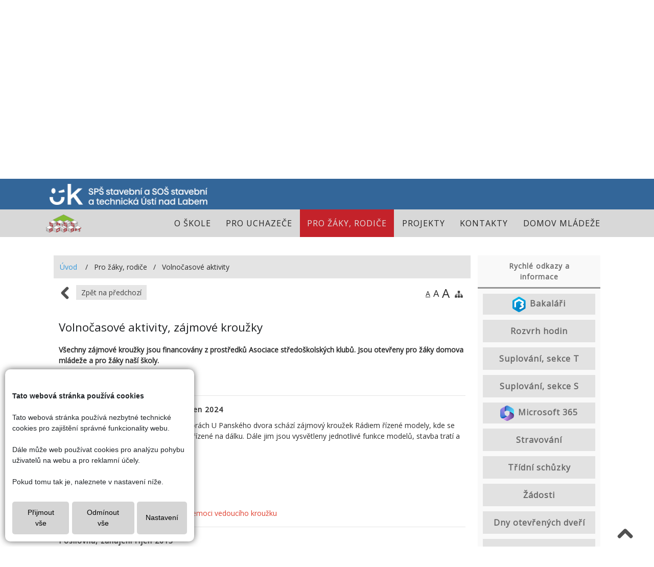

--- FILE ---
content_type: text/html; charset=utf-8
request_url: https://www.stsul.cz/pro-zaky-rodice/volnocasove-aktivity
body_size: 12738
content:
<!DOCTYPE html PUBLIC "-//W3C//DTD XHTML+RDFa 1.0//EN" "http://www.w3.org/MarkUp/DTD/xhtml-rdfa-1.dtd">
<html lang="cs" xmlns="http://www.w3.org/1999/xhtml">
	<head>
		<meta http-equiv="Content-language" content="cs" />
		<meta http-equiv="Content-Type" content="text/html; charset=utf-8" />
		<meta name="author" content="Vitalex Computers" />
		<meta name="copyright" content="Vitalex Computers" />
		<meta name="keywords" content="" />
		<meta name="description" content="" />
		<meta name="viewport" content="width=device-width, initial-scale=1, maximum-scale=1, user-scalable=no">
		<link rel="stylesheet" type="text/css" href="/core/libraries/jqueryUI/jquery-ui.css" />
		<link rel="stylesheet" type="text/css" href="/core/libraries/codemirror/lib/codemirror.css" />
		<link rel="stylesheet" type="text/css" href="/core/libraries/jqueryUI/jquery-ui.theme.css" />
		<link rel="stylesheet" type="text/css" href="https://cdnjs.cloudflare.com/ajax/libs/jquery-datetimepicker/2.5.20/jquery.datetimepicker.min.css" />
		<!-- <link rel="stylesheet" href="https://stackpath.bootstrapcdn.com/bootstrap/4.1.3/css/bootstrap.min.css" integrity="sha384-MCw98/SFnGE8fJT3GXwEOngsV7Zt27NXFoaoApmYm81iuXoPkFOJwJ8ERdknLPMO" crossorigin="anonymous"> !-->
		<link rel="stylesheet" href="https://stackpath.bootstrapcdn.com/bootstrap/4.2.1/css/bootstrap.min.css" integrity="sha384-GJzZqFGwb1QTTN6wy59ffF1BuGJpLSa9DkKMp0DgiMDm4iYMj70gZWKYbI706tWS" crossorigin="anonymous">
		<link href="https://fonts.googleapis.com/css?family=Roboto:100,100i,300,300i,400,400i,500,500i,700,700i,900,900i&display=swap" rel="stylesheet">
		<link rel="stylesheet" type="text/css" href="/core/css/style.css" />
		<link rel="stylesheet" type="text/css" href="/content/css/style.css" />
		<link rel="stylesheet" type="text/css" href="/content/templates/responsive_top/css/style.css"/>
		<link rel="stylesheet" type="text/css" href="/content/templates/responsive_top/css/style.php"/>
		<link rel="stylesheet" type="text/css" href="/content/superior_style/style.php" />
		<link rel="stylesheet" type="text/css" href="/content/css/old_css.css" />
		<link rel="stylesheet" type="text/css" href="/admin/css/style.css?version=1.0.0." />
		<link rel="stylesheet" type="text/css" href="/core/libraries/animate/animate.css" />
		<link rel="stylesheet" href="/core/libraries/fancybox/source/jquery.fancybox.css?v=2.1.5" type="text/css" media="screen" />
		<link rel="stylesheet" href="/core/libraries/fancybox/source/helpers/jquery.fancybox-buttons.css?v=1.0.5" type="text/css" media="screen" />
		<link rel="stylesheet" href="/core/libraries/fancybox/source/helpers/jquery.fancybox-thumbs.css?v=1.0.7" type="text/css" media="screen" />
		<link rel="stylesheet" href="//cdn.jsdelivr.net/npm/alertifyjs@1.13.1/build/css/alertify.min.css"/>
		<link rel="stylesheet" href="//cdn.jsdelivr.net/npm/alertifyjs@1.13.1/build/css/themes/bootstrap.min.css"/>
		<link rel="stylesheet" type="text/css" href="/core/libraries/bootstrap-switcher/bootstrap-switch.min.css" />
		<link rel="stylesheet" type="text/css" href="/content/css/print.css?ver=3" media="print">
		<link rel="stylesheet" type="text/css" href="/core/libraries/jmpFileManager/style.css">
		<link rel="stylesheet" type="text/css" href="/core/libraries/slick/slick.css">
		<!-- <link rel="stylesheet" type="text/css" href="/core/libraries/slick/slick-theme.css"> !-->
		<link rel="stylesheet" type="text/css" href="/core/libraries/vitalex-bootstrap-multiselect/vitalex.bootstrap.multiselect.css">
		<link rel="stylesheet" type="text/css" href="/core/libraries/bootstrap-color-picker/css/style.css">
		<link href="https://fonts.googleapis.com/css?family=Open+Sans&amp;subset=latin-ext" rel="stylesheet">
		<!-- Material Icons -->
		<link href="https://fonts.googleapis.com/icon?family=Material+Icons" rel="stylesheet">
		<link rel="icon" type="image/png" href="/upload/ikony/">


		<script src="https://ajax.googleapis.com/ajax/libs/jquery/3.4.1/jquery.min.js"></script>
		<script type="text/javascript" src="/core/libraries/jqueryUI/jquery-ui.min.js"></script>
		<script type="text/javascript" src="https://cdnjs.cloudflare.com/ajax/libs/jquery-datetimepicker/2.5.20/jquery.datetimepicker.full.js"></script>
		<script type="text/javascript" src="/core/libraries/fancybox/lib/jquery.mousewheel-3.0.6.pack.js"></script>
		<script type="text/javascript" src="/core/libraries/fancybox/source/jquery.fancybox.js?v=2.1.5"></script>
		<script type="text/javascript" src="/core/libraries/fancybox/source/helpers/jquery.fancybox-buttons.js?v=1.0.5"></script>
		<script type="text/javascript" src="/core/libraries/fancybox/source/helpers/jquery.fancybox-media.js?v=1.0.6"></script>
		<script type="text/javascript" src="/core/libraries/fancybox/source/helpers/jquery.fancybox-thumbs.js?v=1.0.9"></script>
		<script type="text/javascript" src="/core/libraries/pagination/jPages.js"></script>
		<script type="text/javascript" src="/core/libraries/pagination/highlight.pack.js"></script>
		<script type="text/javascript" src="/core/libraries/ajax.js?version=1.0.0."></script>
		<script type="text/javascript" src="/core/libraries/jquery/jquery.form.js"></script>
		<script type="text/javascript" src="/core/libraries/jquery/jquery.slimscroll.min.js"></script>
		<script type="text/javascript" src="/core/libraries/codemirror/lib/codemirror.js"></script>
		<script type="text/javascript" src="/core/libraries/codemirror/lib/mode/css/css.js"></script>
		<script type="text/javascript" src="/core/libraries/codemirror/closebrackets.js"></script>
		<script src="//cdn.jsdelivr.net/npm/alertifyjs@1.13.1/build/alertify.min.js"></script>
		<!-- <script type="text/javascript" src="/core/libraries/tinymce_new/tinymce.min.js"></script> !-->
		<script src="https://cdn.tiny.cloud/1/7efrmj9sbv9474jss0wyk89ryio0r4me5nw2puc66ecaavq5/tinymce/5/tinymce.min.js" referrerpolicy="origin"></script>
		<script type="text/javascript" src="/admin/scripts/adminMenu.js"></script>
		<script type="text/javascript" src="/core/libraries/cms.js?version=1.0.2"></script>
		<script type="text/javascript" src="/core/config/functions.js?ver=1"></script>
		<script src="https://cdnjs.cloudflare.com/ajax/libs/popper.js/1.14.3/umd/popper.min.js" integrity="sha384-ZMP7rVo3mIykV+2+9J3UJ46jBk0WLaUAdn689aCwoqbBJiSnjAK/l8WvCWPIPm49" crossorigin="anonymous"></script>
		<script src="https://stackpath.bootstrapcdn.com/bootstrap/4.1.3/js/bootstrap.min.js" integrity="sha384-ChfqqxuZUCnJSK3+MXmPNIyE6ZbWh2IMqE241rYiqJxyMiZ6OW/JmZQ5stwEULTy" crossorigin="anonymous"></script>
		<script type="text/javascript" src="/core/libraries/bootstrap-switcher/bootstrap-switch.min.js"></script>
		<link rel="stylesheet" href="https://cdnjs.cloudflare.com/ajax/libs/font-awesome/6.1.1/css/all.min.css" integrity="sha512-KfkfwYDsLkIlwQp6LFnl8zNdLGxu9YAA1QvwINks4PhcElQSvqcyVLLD9aMhXd13uQjoXtEKNosOWaZqXgel0g==" crossorigin="anonymous" referrerpolicy="no-referrer" />

		<script src='/core/libraries/vitalex.slider.js'></script>
		<script src='/core/libraries/slick/slick.min.js'></script>
		<!-- Skripty pro vyjíždějící menu !-->
		<script type="text/javascript" src="/content/templates/responsive_top/js/hoverIntent.js"></script>
		<script type="text/javascript" src="/content/templates/responsive_top/js/superfish.js"></script>
		<script type="text/javascript" src="/content/templates/responsive_top/js/supersubs.js"></script>
		<script type="text/javascript" src="/core/libraries/bootstrap-modal-fancy/bootstrap_modal_fancy.js?time=1768816114"></script>
		<script type="text/javascript" src="/core/libraries/vitalex-bootstrap-multiselect/vitalex.bootstrap.multiselect.js?time=1768816114"></script>
		<script type="text/javascript" src="/core/libraries/bootstrap-color-picker/js/bootstrap-colorpicker.js"></script>
		<script src="https://cdn.jsdelivr.net/npm/js-cookie@2/src/js.cookie.min.js"></script>
		<title>Volnočasové aktivity | SPŠS a SOŠST</title>
		
	</head>
	<body>

		<!-- Div kvůli velikosti !-->
		<div class='zoom1'>

			<!-- Bod kotvy !-->
			<div id='kotvaBod'></div>

			<!-- Vložení administrace !-->
			
<script>

	$("#user-panel-icon").click(function(){
		$(".admin-panel-box:not(#user-panel-box)").hide();
		$("#user-panel-box").toggle();
	});

	$("#notifIcon").click(function(){
		$(".admin-panel-box:not(#notifications)").hide();
		$("#notifications").toggle();
	});

	$("#admin-info-icon").click(function(){
		$(".admin-panel-box:not(#admin-info-panel)").hide();
		$("#admin-info-panel").toggle();
	});

</script>

			<!-- Fixed moduly !-->
												<div id="slider"><div class='sliderItem'><div class='slider-helper' style='background-image:url("/upload/slider/ul01.jfif")'></div></div><div class='sliderItem'><div class='slider-helper' style='background-image:url("/upload/slider/ul04.jfif")'></div></div><div class='sliderItem'><div class='slider-helper' style='background-image:url("/upload/slider/ul05.jfif")'></div></div></div>

<script>

	$("#slider").slick({
		autoplay: true,
		autoplaySpeed: 3000,
		speed:1000,
		fade: true,
  		cssEase: 'linear',
		nextArrow: '<button type="button" class="slick-next"><img src="/upload/ikony/arrow-slider.png"></button>',
		prevArrow: '<button type="button" class="slick-prev"><img src="/upload/ikony/arrow-slider.png"></button>'
	});

</script>


		<!-- Hlavní div, pro celý obsah webu !-->
		<div id="layout">

			<!-- Obsah (pokud není nastavená jiná úvodní strana) !-->
			
				<div id="header-title" class="hidden">
															<div id='logo-mobile'><a href='/'><img src='/upload/sablona/logo_1.png' alt='Logo školy'></a></div>									</div>

				<!-- Hlavička - mobil !-->
				<div id="header-mobile" class="hidden">
					<div id='openMenu' class='hidden'><?xml version="1.0" ?><!DOCTYPE svg  PUBLIC '-//W3C//DTD SVG 1.1//EN'  'http://www.w3.org/Graphics/SVG/1.1/DTD/svg11.dtd'><svg enable-background="new 0 0 32 32" height="32px" id="Layer_1" version="1.1" viewBox="0 0 32 32" width="32px" xml:space="preserve" xmlns="http://www.w3.org/2000/svg" xmlns:xlink="http://www.w3.org/1999/xlink"><g><path d="M25.695,9.43c0,0.771-0.631,1.401-1.402,1.401H8.875c-0.771,0-1.402-0.63-1.402-1.401V7.152   c0-0.771,0.631-1.402,1.402-1.402h15.418c0.771,0,1.402,0.631,1.402,1.402V9.43z" fill="#515151"/><path d="M25.695,24.848c0,0.771-0.631,1.402-1.402,1.402H8.875c-0.771,0-1.402-0.631-1.402-1.402V22.57   c0-0.771,0.631-1.401,1.402-1.401h15.418c0.771,0,1.402,0.63,1.402,1.401V24.848z" fill="#515151"/><path d="M25.695,17.139c0,0.771-0.631,1.402-1.402,1.402H8.875c-0.771,0-1.402-0.631-1.402-1.402v-2.277   c0-0.771,0.631-1.402,1.402-1.402h15.418c0.771,0,1.402,0.631,1.402,1.402V17.139z" fill="#515151"/></g></svg> <span class='cursor-pointer'>MENU</span></div>
										<div id="second-logo"><img src="/upload/sablona/logo.png"></div>
				</div>
				<div id='menuMobile' class='hidden'><ul class='menuMobileUl'><li onclick='openSubmenu(8)' class='cursor-pointer  '><div class='flexbox align-items-center'><a href='javascript:;' class='flex1'><div class='menu-name'>O škole</div></a><div style='width:50px;' class='text-center'><img alt='Rozbalení menu' id='submenuImage-8' src='/content/img/arrow_down.svg' class='mobileArrow svg'></div></div><ul class='submenuMobileUl hidden' id='submenuMobile-8'><li class='  align-items-center'><div class='flexbox align-items-center'><a class='flex1' href='/o-skole/zakladni-informace'>Základní informace</a></div></li><li class='  align-items-center'><div class='flexbox align-items-center'><a class='flex1' href='/o-skole/casti-skoly'>Části školy</a></div></li><li class='  align-items-center'><div class='flexbox align-items-center'><a class='flex1' href='/o-skole/skolni-rad'>Školní a klasifikační řád</a></div></li><li class='  align-items-center'><div class='flexbox align-items-center'><a class='flex1' href='/o-skole/gdpr'>GDPR</a></div></li><li class='  align-items-center'><div class='flexbox align-items-center'><a class='flex1' href='/o-skole/skolska-rada'>Školská rada</a></div></li><li class='  align-items-center'><div class='flexbox align-items-center'><a class='flex1' href='/o-skole/podatelna'>Podatelna</a></div></li><li class='  align-items-center'><div class='flexbox align-items-center'><a class='flex1' href='/o-skole/vyrocni-zpravy'>Výroční zprávy</a></div></li><li class='  align-items-center'><div class='flexbox align-items-center'><a class='flex1' href='/o-skole/rozpocet-skoly'>Rozpočet školy</a></div></li><li class='  align-items-center'><div class='flexbox align-items-center'><a class='flex1' href='/o-skole/svarecska-skola'>Svářečská škola</a></div></li><li class='  align-items-center'><div class='flexbox align-items-center'><a class='flex1' href='/o-skole/stravovani'>Stravování</a></div></li><li class='  align-items-center'><div class='flexbox align-items-center'><a class='flex1' href='/o-skole/profil-zadavatele'>Profil zadavatele</a></div></li><li class='  align-items-center'><div class='flexbox align-items-center'><a class='flex1' href='/o-skole/strategicke-plany'>Strategické plány</a></div></li><li class='  align-items-center'><div class='flexbox align-items-center'><a class='flex1' href='/o-skole/volna-pracovni-mista'>Volná pracovní místa</a></div></li><li class='  align-items-center'><div class='flexbox align-items-center'><a class='flex1' href='/o-skole/profesni-sluzby-a-prace'>Profesní služby a práce</a></div></li><li class='  align-items-center'><div class='flexbox align-items-center'><a class='flex1' href='/o-skole/skola-v-mediich'>Škola v médiích</a></div></li><li class='  align-items-center'><div class='flexbox align-items-center'><a class='flex1' href='/o-skole/partneri-skoly'>Partneři školy</a></div></li><li class='  align-items-center'><div class='flexbox align-items-center'><a class='flex1' href='/o-skole/ochrana-oznamovatelu'>Ochrana oznamovatelů</a></div></li></ul></li><li onclick='openSubmenu(9)' class='cursor-pointer  '><div class='flexbox align-items-center'><a href='javascript:;' class='flex1'><div class='menu-name'>Pro uchazeče</div></a><div style='width:50px;' class='text-center'><img alt='Rozbalení menu' id='submenuImage-9' src='/content/img/arrow_down.svg' class='mobileArrow svg'></div></div><ul class='submenuMobileUl hidden' id='submenuMobile-9'><li class='  align-items-center'><div class='flexbox align-items-center'><a class='flex1' href='/pro-uchazece/obory'>Nabízené obory</a></div></li><li class='  align-items-center'><div class='flexbox align-items-center'><a class='flex1' href='/pro-uchazece/prihlasky-ke-stazeni'>Přihlášky ke stažení</a></div></li><li class='  align-items-center'><div class='flexbox align-items-center'><a class='flex1' href='/pro-uchazece/prijimaci-rizeni'>Přijímací řízení</a></div></li><li class='  align-items-center'><div class='flexbox align-items-center'><a class='flex1' href='/pro-uchazece/dny-otevrenych-dveri'>Dny otevřených dvěří</a></div></li></ul></li><li onclick='openSubmenu(10)' class='cursor-pointer  active'><div class='flexbox align-items-center'><a href='javascript:;' class='flex1'><div class='menu-name'>Pro žáky, rodiče</div></a><div style='width:50px;' class='text-center'><img alt='Rozbalení menu' id='submenuImage-10' src='/content/img/arrow_down.svg' class='mobileArrow svg'></div></div><ul class='submenuMobileUl hidden' id='submenuMobile-10'><li class='  align-items-center'><div class='flexbox align-items-center'><a class='flex1' href='https://stsul.bakalari.cz:444/login'>Bakaláři</a></div></li><li class='  align-items-center'><div class='flexbox align-items-center'><a class='flex1' href='https://login.microsoftonline.com/'>Office 365</a></div></li><li class='  align-items-center'><div class='flexbox align-items-center'><a class='flex1' href='/pro-zaky-rodice/maturitni-zkousky'>Maturitní zkoušky</a></div></li><li class='  align-items-center'><div class='flexbox align-items-center'><a class='flex1' href='/pro-zaky-rodice/zaverecne-zkousky'>Závěrečné zkoušky</a></div></li><li class='  align-items-center'><div class='flexbox align-items-center'><a class='flex1' href='/pro-zaky-rodice/prezkouseni-v-nahradnim-terminu'>Zkoušky v náhradním termínu</a></div></li><li class='  align-items-center'><div class='flexbox align-items-center'><a class='flex1' href='/pro-zaky-rodice/opravne-zkousky'>Opravné zkoušky</a></div></li><li class='  align-items-center'><div class='flexbox align-items-center'><a class='flex1' href='/pro-zaky-rodice/tridni-schuzky'>Třídní schůzky</a></div></li><li class='  align-items-center'><div class='flexbox align-items-center'><a class='flex1' href='/pro-zaky-rodice/skolni-poradenske-pracoviste_1'>Školní poradenské pracoviště</a></div></li><li class='  align-items-center'><div class='flexbox align-items-center'><a class='flex1' href='/pro-zaky-rodice/druhopisy-dokladu-o-vzdelani'>Druhopisy dokladů o vzdělání</a></div></li><li class='  align-items-center'><div class='flexbox align-items-center'><a class='flex1' href='/pro-zaky-rodice/adaptacni-kurz'>Adaptační kurz</a></div></li><li class='  align-items-center'><div class='flexbox align-items-center'><a class='flex1' href='/pro-zaky-rodice/zadosti'>Žádosti</a></div></li><li class='  align-items-center'><div class='flexbox align-items-center'><a class='flex1' href='/pro-zaky-rodice/prukazy-isic'>Průkazy ISIC</a></div></li><li class='  align-items-center'><div class='flexbox align-items-center'><a class='flex1' href='/pro-zaky-rodice/europass'>Europass</a></div></li><li class='active  align-items-center'><div class='flexbox align-items-center'><a class='flex1' href='/pro-zaky-rodice/volnocasove-aktivity'>Volnočasové aktivity</a></div></li><li class='  align-items-center'><div class='flexbox align-items-center'><a class='flex1' href='/pro-zaky-rodice/doucovani-zaku-skol'>Doučování žáků škol</a></div></li></ul></li><li onclick='openSubmenu(11)' class='cursor-pointer  '><div class='flexbox align-items-center'><a href='javascript:;' class='flex1'><div class='menu-name'>Projekty</div></a><div style='width:50px;' class='text-center'><img alt='Rozbalení menu' id='submenuImage-11' src='/content/img/arrow_down.svg' class='mobileArrow svg'></div></div><ul class='submenuMobileUl hidden' id='submenuMobile-11'><li class='  align-items-center'><div class='flexbox align-items-center'><a class='flex1' href='/projekty/metrostav'>Metrostav</a></div></li><li class='  align-items-center'><div class='flexbox align-items-center'><a class='flex1' href='/projekty/kampus-remesel'>Kampus řemesel ©</a></div></li><li class='  align-items-center'><div class='flexbox align-items-center'><a class='flex1' href='/projekty/robot-prakticka-vyuka-robotiky-pro-budoucnost_1'>OPST Robot Praktická výuka robotiky pro budoucnost</a></div></li><li class='  align-items-center'><div class='flexbox align-items-center'><a class='flex1' href='/projekty/prusa-pro-skoly'>Průša pro školy</a></div></li><li class='  align-items-center'><div class='flexbox align-items-center'><a class='flex1' href='/projekty/op-jan-amos-komensky'>OP Jan Amos Komenský</a></div></li><li class='  align-items-center'><div class='flexbox align-items-center'><a class='flex1' href='/projekty/dobra-volba'>Dobrá volba ©</a></div></li><li class='  align-items-center'><div class='flexbox align-items-center'><a class='flex1' href='/projekty/i-rop-podpora-technickeho-vzdelavani'>I-ROP Podpora technického vzdělávání</a></div></li><li class='  align-items-center'><div class='flexbox align-items-center'><a class='flex1' href='/projekty/opst-odborne-ucebny-ve-strednich-skolach'>OPST Odborné učebny ve středních školách</a></div></li><li class='  align-items-center'><div class='flexbox align-items-center'><a class='flex1' href='/projekty/npo-digitalni-propast'>NPO Digitální propast</a></div></li><li class='  align-items-center'><div class='flexbox align-items-center'><a class='flex1' href='/projekty/npo-podpora-socialne-znevyhodnenych-zaku-reforma-322'>NPO Podpora sociálně znevýhodněných žáků, reforma 3.2.2</a></div></li><li class='  align-items-center'><div class='flexbox align-items-center'><a class='flex1' href='/projekty/konektivita'>Konektivita</a></div></li><li class='  align-items-center'><div class='flexbox align-items-center'><a class='flex1' href='/projekty/cech-klempiru-pokryvacu-a-tesaru'>Cech klempířů, pokrývačů a tesařů</a></div></li><li class='  align-items-center'><div class='flexbox align-items-center'><a class='flex1' href='/projekty/idz-remeslne-dny'>IDZ Řemeslné dny</a></div></li><li class='  align-items-center'><div class='flexbox align-items-center'><a class='flex1' href='/projekty/opst-posileni-socialni-stability'>OPST Posílení sociální stability</a></div></li><li class='  align-items-center'><div class='flexbox align-items-center'><a class='flex1' href='/projekty/moderni-skola-40'>Dobrá škola - Moderní škola 4.0</a></div></li><li class='  align-items-center'><div class='flexbox align-items-center'><a class='flex1' href='/projekty/implementace-dlouhodobeho-zameru-usteckeho-kraje_1'>Implementace dlouhodobého záměru Ústeckého kraje</a></div></li><li class='  align-items-center'><div class='flexbox align-items-center'><a class='flex1' href='/projekty/cesnet-projekt-eduroam'>CESNET projekt eduroam</a></div></li></ul></li><li onclick='openSubmenu(86)' class='cursor-pointer  '><div class='flexbox align-items-center'><a href='javascript:;' class='flex1'><div class='menu-name'>Kontakty</div></a><div style='width:50px;' class='text-center'><img alt='Rozbalení menu' id='submenuImage-86' src='/content/img/arrow_down.svg' class='mobileArrow svg'></div></div><ul class='submenuMobileUl hidden' id='submenuMobile-86'><li class='  align-items-center'><div class='flexbox align-items-center'><a class='flex1' href='/kontakty/vsechny-kontakty'>Všechny kontakty</a></div></li></ul></li><li onclick='openSubmenu(12)' class='cursor-pointer  '><div class='flexbox align-items-center'><a href='javascript:;' class='flex1'><div class='menu-name'>Domov mládeže</div></a><div style='width:50px;' class='text-center'><img alt='Rozbalení menu' id='submenuImage-12' src='/content/img/arrow_down.svg' class='mobileArrow svg'></div></div><ul class='submenuMobileUl hidden' id='submenuMobile-12'><li class='  align-items-center'><div class='flexbox align-items-center'><a class='flex1' href='/domov-mladeze/zakladni-informace-dm'>Základní informace</a></div></li><li class='  align-items-center'><div class='flexbox align-items-center'><a class='flex1' href='/domov-mladeze/ubytovani-a-strava'>Pro uchazeče</a></div></li><li class='  align-items-center'><div class='flexbox align-items-center'><a class='flex1' href='/domov-mladeze/vnitrni-rad'>Vnitřní řád</a></div></li><li class='  align-items-center'><div class='flexbox align-items-center'><a class='flex1' href='/domov-mladeze/vychovna-a-vzdelavaci-cinnost'>Výchovná a vzdělávací činnost</a></div></li><li class='  align-items-center'><div class='flexbox align-items-center'><a class='flex1' href='/domov-mladeze/svp-pro-dm'>ŠVP pro DM</a></div></li><li class='  align-items-center'><div class='flexbox align-items-center'><a class='flex1' href='/domov-mladeze/komercni-ubytovani-dm'>Komerční ubytování</a></div></li><li class='  align-items-center'><div class='flexbox align-items-center'><a class='flex1' href='/domov-mladeze/aktivity-dm'>Aktivity DM</a></div></li><li class='  align-items-center'><div class='flexbox align-items-center'><a class='flex1' href='/domov-mladeze/ask'>ASK</a></div></li><li class='  align-items-center'><div class='flexbox align-items-center'><a class='flex1' href='/domov-mladeze/posilovna'>Posilovna</a></div></li><li class='  align-items-center'><div class='flexbox align-items-center'><a class='flex1' href='/domov-mladeze/dny-otevrenych-dveri-dm'>Dny otevřených dveří</a></div></li></ul></li><li onclick='openSubmenu(83)' class='cursor-pointer  '><div class='flexbox align-items-center'><a href='/rychle-odkazy-a-informace' class='flex1'><div class='menu-name'>Rychlé odkazy a informace</div></a></div></li></ul></div><script>
	$("#openMenu").click(function(){
		$("#menuMobile").toggle("fast");
	});

	function openSubmenu(id){
		$("#submenuImage-"+id+"").toggleClass("transform90deg");
		$("#submenuMobile-"+id+"").toggle();
	}

	$(document).ready(function() {
		var hth = $("#header-title").outerHeight();
		$(window).bind('scroll', function () {
			if ($(window).scrollTop() > hth) {
				$("#header-mobile").addClass("fixed");
				$("#menuMobile").addClass("fixed");
				$("#menuMobile").css("top", $("#header-mobile").outerHeight());
				$("#content").css("margin-top", "64px");
			}
			else{
				$("#header-mobile").removeClass("fixed");
				$("#menuMobile").removeClass("fixed");
				$("#menuMobile").css("top", "0px");
				$("#content").css("margin-top", "0px");
			}
		});
          $(".submenu").hide();
    });
</script>

				<!-- Horní panel !-->
				<div id="top-panel">
					<div id="top-panel-inner">
												<div id='logo'><a href='/'><img src='/upload/sablona/logo_1.png' alt='Logo školy'></a></div>												
						<!--<div class="top-panel-right">
							<div class="d-flex">
								<div class="top-panel-icons d-flex">
									<img class="mr-3" src="/upload/sablona/kraj.png">
									<img src="/upload/sablona/pater.png">
								</div>
															</div>

													</div> !-->
					</div>
				</div>

				<!-- Menu !-->
				<nav id="navigation">
					<div id="navigation-padding">
						<div id="second-logo"><img src="/upload/sablona/logo.png"></div>
						<ul class="sf-menu align-items-center">
<li data-id='12' class='' id='menu-12'><a style=';background-color:;' class='d-flex'><div class='menu-name'>Domov mládeže</div></a><ul class='submenu hidden' id="submenu-12">
<li class=""><a href='/domov-mladeze/zakladni-informace-dm'>Základní informace</a></li>
<li class=""><a href='/domov-mladeze/ubytovani-a-strava'>Pro uchazeče</a></li>
<li class=""><a href='/domov-mladeze/vnitrni-rad'>Vnitřní řád</a></li>
<li class=""><a href='/domov-mladeze/vychovna-a-vzdelavaci-cinnost'>Výchovná a vzdělávací činnost</a></li>
<li class=""><a href='/domov-mladeze/svp-pro-dm'>ŠVP pro DM</a></li>
<li class=""><a href='/domov-mladeze/komercni-ubytovani-dm'>Komerční ubytování</a></li>
<li class=""><a href='/domov-mladeze/aktivity-dm'>Aktivity DM</a></li>
<li class=""><a href='/domov-mladeze/ask'>ASK</a></li>
<li class=""><a href='/domov-mladeze/posilovna'>Posilovna</a></li>
<li class=""><a href='/domov-mladeze/dny-otevrenych-dveri-dm'>Dny otevřených dveří</a></li>
</ul>
</li>
<li data-id='86' class='' id='menu-86'><a style=';background-color:;' class='d-flex'><div class='menu-name'>Kontakty</div></a><ul class='submenu hidden' id="submenu-86">
<li class=""><a href='/kontakty/vsechny-kontakty'>Všechny kontakty</a></li>
</ul>
</li>
<li data-id='11' class='' id='menu-11'><a style=';background-color:;' class='d-flex'><div class='menu-name'>Projekty</div></a><ul class='submenu hidden' id="submenu-11">
<li class=""><a href='/projekty/metrostav'>Metrostav</a></li>
<li class=""><a href='/projekty/kampus-remesel'>Kampus řemesel ©</a></li>
<li class=""><a href='/projekty/robot-prakticka-vyuka-robotiky-pro-budoucnost_1'>OPST Robot Praktická výuka robotiky pro budoucnost</a></li>
<li class=""><a href='/projekty/prusa-pro-skoly'>Průša pro školy</a></li>
<li class=""><a href='/projekty/op-jan-amos-komensky'>OP Jan Amos Komenský</a></li>
<li class=""><a href='/projekty/dobra-volba'>Dobrá volba ©</a></li>
<li class=""><a href='/projekty/i-rop-podpora-technickeho-vzdelavani'>I-ROP Podpora technického vzdělávání</a></li>
<li class=""><a href='/projekty/opst-odborne-ucebny-ve-strednich-skolach'>OPST Odborné učebny ve středních školách</a></li>
<li class=""><a href='/projekty/npo-digitalni-propast'>NPO Digitální propast</a></li>
<li class=""><a href='/projekty/npo-podpora-socialne-znevyhodnenych-zaku-reforma-322'>NPO Podpora sociálně znevýhodněných žáků, reforma 3.2.2</a></li>
<li class=""><a href='/projekty/konektivita'>Konektivita</a></li>
<li class=""><a href='/projekty/cech-klempiru-pokryvacu-a-tesaru'>Cech klempířů, pokrývačů a tesařů</a></li>
<li class=""><a href='/projekty/idz-remeslne-dny'>IDZ Řemeslné dny</a></li>
<li class=""><a href='/projekty/opst-posileni-socialni-stability'>OPST Posílení sociální stability</a></li>
<li class=""><a href='/projekty/moderni-skola-40'>Dobrá škola - Moderní škola 4.0</a></li>
<li class=""><a href='/projekty/implementace-dlouhodobeho-zameru-usteckeho-kraje_1'>Implementace dlouhodobého záměru Ústeckého kraje</a></li>
<li class=""><a href='/projekty/cesnet-projekt-eduroam'>CESNET projekt eduroam</a></li>
</ul>
</li>
<li data-id='10' class='active active-hard' id='menu-10'><a style=';background-color:;' class='d-flex'><div class='menu-name'>Pro žáky, rodiče</div></a><ul class='submenu hidden' id="submenu-10">
<li class=""><a target='_blank' href="https://stsul.bakalari.cz:444/login">Bakaláři</a></li>
<li class=""><a target='_blank' href="https://login.microsoftonline.com/">Office 365</a></li>
<li class=""><a href='/pro-zaky-rodice/maturitni-zkousky'>Maturitní zkoušky</a></li>
<li class=""><a href='/pro-zaky-rodice/zaverecne-zkousky'>Závěrečné zkoušky</a></li>
<li class=""><a href='/pro-zaky-rodice/prezkouseni-v-nahradnim-terminu'>Zkoušky v náhradním termínu</a></li>
<li class=""><a href='/pro-zaky-rodice/opravne-zkousky'>Opravné zkoušky</a></li>
<li class=""><a href='/pro-zaky-rodice/tridni-schuzky'>Třídní schůzky</a></li>
<li class=""><a href='/pro-zaky-rodice/skolni-poradenske-pracoviste_1'>Školní poradenské pracoviště</a></li>
<li class=""><a href='/pro-zaky-rodice/druhopisy-dokladu-o-vzdelani'>Druhopisy dokladů o vzdělání</a></li>
<li class=""><a href='/pro-zaky-rodice/adaptacni-kurz'>Adaptační kurz</a></li>
<li class=""><a href='/pro-zaky-rodice/zadosti'>Žádosti</a></li>
<li class=""><a href='/pro-zaky-rodice/prukazy-isic'>Průkazy ISIC</a></li>
<li class=""><a href='/pro-zaky-rodice/europass'>Europass</a></li>
<li class="active active-hard"><a href='/pro-zaky-rodice/volnocasove-aktivity'>Volnočasové aktivity</a></li>
<li class=""><a href='/pro-zaky-rodice/doucovani-zaku-skol'>Doučování žáků škol</a></li>
</ul>
</li>
<li data-id='9' class='' id='menu-9'><a style=';background-color:;' class='d-flex'><div class='menu-name'>Pro uchazeče</div></a><ul class='submenu hidden' id="submenu-9">
<li class=""><a href='/pro-uchazece/obory'>Nabízené obory</a></li>
<li class=""><a href='/pro-uchazece/prihlasky-ke-stazeni'>Přihlášky ke stažení</a></li>
<li class=""><a href='/pro-uchazece/prijimaci-rizeni'>Přijímací řízení</a></li>
<li class=""><a href='/pro-uchazece/dny-otevrenych-dveri'>Dny otevřených dvěří</a></li>
</ul>
</li>
<li data-id='8' class='' id='menu-8'><a style=';background-color:;' class='d-flex'><div class='menu-name'>O škole</div></a><ul class='submenu hidden' id="submenu-8">
<li class=""><a href='/o-skole/zakladni-informace'>Základní informace</a></li>
<li class=""><a href='/o-skole/casti-skoly'>Části školy</a></li>
<li class=""><a href='/o-skole/skolni-rad'>Školní a klasifikační řád</a></li>
<li class=""><a href='/o-skole/gdpr'>GDPR</a></li>
<li class=""><a href='/o-skole/skolska-rada'>Školská rada</a></li>
<li class=""><a href='/o-skole/podatelna'>Podatelna</a></li>
<li class=""><a href='/o-skole/vyrocni-zpravy'>Výroční zprávy</a></li>
<li class=""><a href='/o-skole/rozpocet-skoly'>Rozpočet školy</a></li>
<li class=""><a href='/o-skole/svarecska-skola'>Svářečská škola</a></li>
<li class=""><a href='/o-skole/stravovani'>Stravování</a></li>
<li class=""><a href='/o-skole/profil-zadavatele'>Profil zadavatele</a></li>
<li class=""><a href='/o-skole/strategicke-plany'>Strategické plány</a></li>
<li class=""><a href='/o-skole/volna-pracovni-mista'>Volná pracovní místa</a></li>
<li class=""><a href='/o-skole/profesni-sluzby-a-prace'>Profesní služby a práce</a></li>
<li class=""><a href='/o-skole/skola-v-mediich'>Škola v médiích</a></li>
<li class=""><a href='/o-skole/partneri-skoly'>Partneři školy</a></li>
<li class=""><a href='/o-skole/ochrana-oznamovatelu'>Ochrana oznamovatelů</a></li>
</ul>
</li>
</ul>
	<script>
	$(document).ready(function(){
		/*$('ul.sf-menu').supersubs({
			minWidth:	15.25,
			maxWidth:	15.25,
		    hoverClass:'active',
		    speed: "fast",
		    animation:{opacity:'hide'},
			extraWidth:	1
		}).superfish();*/
	});

	$(document).ready(function() {



	$(".sf-menu li").click(function(){
		var id = $(this).data("id");
		setTimeout(function(){
			$("#navigation li:not(#menu-"+id+"):not(.active-hard)").removeClass("active");
			$("#menu-"+id+":not(.active-hard)").toggleClass("active");
			$(".submenu:not(#submenu-"+id+")").addClass("hidden");
			$("#submenu-"+id+"").toggleClass("hidden");
			var rb = document.getElementById("submenu-"+id+"").getBoundingClientRect().right;
			var wiw = window.innerWidth;
			if(rb > wiw){
				$("#submenu-"+id+"").css("right", "0");
			}
			var bb = document.getElementById("submenu-"+id+"").getBoundingClientRect().bottom;
			var wih = window.innerHeight;
			console.log(bb);
			console.log(wih);
			if(bb > wih){
				var dif = bb-wih;
				var height = $("#submenu-"+id+"").outerHeight();;
				console.log(dif);
				console.log(height);
				var num = height - dif - 20;
				console.log(num);
				$("#submenu-"+id+"").css("height", ""+num+"px");
				$("#submenu-"+id+"").css("width", $("#submenu-"+id+"").width()*2);
			}
		},50);
	});

	$("body").click(function(event){
		if(!$(event.target).is("div.menu-icon-hover, a.menu-a, div.menu-name, .submenu a")){
			$("#navigation .sf-menu li:not(.active-hard)").removeClass("active");
			$(".submenu").addClass("hidden");
		}
	});
});

	</script>
						</div>
				</nav>

				<!-- Hlavička !-->
		    	<header id="header">
					<div id="header-padding">
																																									</div>
    			</header>

				<div id="content">
      				<div id="content-padding">

						<!-- Levý prostor !-->
        				<aside id="left">
          					<div id="left-padding" class="" data-position="left">
          						          					</div>
        				</aside>

        				<!-- Hlavní kontejner !-->
        				<main id="container">

							<!-- Horní oblast !-->
							<div id="top-content">
															</div>


							
          					<!-- Drobečková navigace !-->
        												
<div id="breadcrumbs">
	<div id="breadcrumbs-padding">
		<span>
			<a href='/'>Úvod</a>
		</span>
		&nbsp;&nbsp;&nbsp;/&nbsp;&nbsp;&nbsp;<span>Pro žáky, rodiče</span>&nbsp;&nbsp;&nbsp;/&nbsp;&nbsp;&nbsp;<span>Volnočasové aktivity</span>	</div>
</div>


        					<!-- Moduly nad obsahem !-->
        					<div id="content-before-main" class="p-2">

	        					<!-- Moduly nad obsahem vlevo !-->
	          					<div id="content-before_left">
																			<div id='previous'>
											<img alt="" src='/content/img/iconAnchor.svg'>
											<a href='javascript:history.go(-1)'> Zpět na předchozí</a>
										</div>
										          					</div>

	          					<!-- Moduly nad obsahem vpravo !-->
	          					<div id="content-before">
									<div id='sitemap'>
	<div class="hover-text-main">
		<span class='hover-text-span'>
			<a href='/sitemap'>
				<img alt="Sitemap" src='/content/templates/responsive_top/img/icons/icon_sitemap.svg'>
			</a>
			<div class='hover-text'>Mapa webu</div>
		</span>
	</div>
</div>
<script>
$(document).ready(function() {
  $('#zoom1').click(function() {
    $('body').addClass('zoom1');
    $('body').removeClass('zoom2');
    $('body').removeClass('zoom3');
  });
  $('#zoom2').click(function() {
    $('body').addClass('zoom2');
    $('body').removeClass('zoom1');
    $('body').removeClass('zoom3');
  });
  $('#zoom3').click(function() {
    $('body').addClass('zoom3');
    $('body').removeClass('zoom1');
    $('body').removeClass('zoom2');
  });
});
</script>
<div id="zoom">
  <div id="zoom-padding">
    <div id="zoom3">A</div>
    <div id="zoom2">A</div>
    <div id="zoom1" class="active">A</div>
    <div class="cleaner"></div>
  </div>
</div>
	          					</div>

							</div>

          					<!-- Tady vše začíná !-->
          					<div id="container-padding">

          						<div id='post-21'><h1>Volnočasové aktivity, zájmové kroužky</h1><div class='info'></div><div class='postText strong'>Všechny zájmové kroužky jsou financovány z prostředků Asociace středoškolských klubů. Jsou otevřeny pro žáky domova mládeže a pro žáky naší školy.</div><br /><div class='postText'><!DOCTYPE html>
<html>
<head>
</head>
<body>
<p> </p>
<hr />
<p><strong>Rádiem řízené modely , zahájení říjen 2024</strong></p>
<p>V rámci volnočasových aktivit se v prostorách U Panského dvora schází zájmový kroužek Rádiem řízené modely, kde se studenti seznamují s modely, které jsou řízené na dálku. Dále jim jsou vysvětleny jednotlivé funkce modelů, stavba tratí a následný servis a údržba modelů.</p>
<p>Vedoucí kroužku: Oldřich Beránek</p>
<p>Provozní hodiny</p>
<div>
<ul type="disc">
<li>Středa od 14:30 do16:30 hodin</li>
</ul>
<p><span style="color: #e03e2d;">Činnost kroužku pozastavena po dobu nemoci vedoucího kroužku</span></p>
</div>
<hr />
<p><strong>Posilovna, zahájení říjen 2013<br /></strong>Vedoucí kroužku: Vlastimil Doubek<br />V rámci volnočasových aktivit se v prostorách domova mládeže schází kroužek posilování. Ve školním roce vždy připravujeme dvě soutěže, které nazýváme <strong>Nejsilnější žák</strong> a <strong>O kolečko navíc</strong>.</p>
<p>Provozní hodiny</p>
<ul>
<li>Pondělí od 15:00 do16:30 hodin</li>
<li>Úterý od 15:00 do16:30 hodin</li>
<li>Čtvrtek od 15:00 do16:30 hodin</li>
</ul>
<p><a href="https://www0.stsul.cz/data/volnycas/posilovna/index.htm" target="_blank" rel="noopener">Vybavení posilovny</a><br /><a href="https://www0.stsul.cz/data/volnycas/posilovna/140303/index.htm" target="_blank" rel="noopener">Ukázka ze soutěže Nejsilnější žák</a><br /><a href="https://www0.stsul.cz/data/volnycas/posilovna/140328/img00005.htm" target="_blank" rel="noopener">Ukázka ze soutěže O kolečko navíc</a></p>
<hr />
<div class="postText">
<div class="postText">
<p><strong>Kickbox, zahájení listopad 2018<br /></strong>Vedoucí kroužku: František Polcar<br />V rámci volnočasových aktivit se v prostorách domova mládeže schází zájmový kroužek kickboxu.</p>
<p>Provozní hodiny</p>
</div>
</div>
<ul>
<li>Úterý od 16:00 do17:00 hodin</li>
<li>Čtvrtek od 16:00 do17:00 hodin</li>
</ul>
<hr />
<div class="postText"><strong style="text-align: justify; font-size: 1rem;">Vrstevnický mediátor, zahájení 7. února 2023</strong></div>
<div>Vedoucí kroužku: Mgr. Taťána Vodňanská</div>
<div class="postText">
<div class="postText" style="text-align: justify;">
<p>Mediátor je vyškolený prostředník, který mezi dvěma stranami konfliktu vede jednání tak, aby došlo k řešení konfliktu a dohodě mezi oběma stranami sporu. Využívá při tom techniku mediace, tedy způsob řešení konfliktu smírnou cestou.</p>
<p style="text-align: justify;">Mediátor je vybaven různými dovednostmi:</p>
<ul>
<li style="text-align: justify;">ví, jak efektivně komunikovat, porozumí emocím,</li>
<li style="text-align: justify;">rozumí konfliktu (proč vzniká, jak se vyvíjí, co způsobuje...),</li>
<li style="text-align: justify;">umí naslouchat a ovládá různé ko-munikační nástroje a strategie.</li>
</ul>
<p style="text-align: justify;">Cílem našich setkání bude porozumět sporům mezi lidmi a ovládnout nástroje, které pomohou konflikt řešit a nabyté dovednosti aplikovat v praxi studentského prostředí.</p>
<p style="text-align: justify;">Provozní hodiny</p>
<ul style="text-align: justify;">
<li>Úterý (sudý týden)  od 14:15 hodin</li>
<li>Pátek (lichý týden) od 13:20 hodin</li>
</ul>
<hr /><!--******************************************
<p class="x_MsoNormal"><strong><span data-olk-copy-source="MessageBody">3D tisk a modelování, zahájení listopad 2024<br /></span></strong>Vedoucí kroužku: Andrea Ducháčková<br />V rámci volnočasových aktivit se v prostorách svářecí školy schází zájmový kroužek 3D tisku a modelování, kde se seznamujeme s programem VariCAD. Učíme se základům technické dokumentace a poté se věnujeme modelování ve 3D prostředí. Seznamujeme se s 3D tiskem, učíme se předejít chybám a tiskneme 3D modely.</p>
<p class="x_MsoNormal">Provozní hodiny</p>
<ul type="disc">
<li class="x_MsoNormal">Úterý od 14:30 do16:30 hodin</li>
</ul>
******************************************--></div>
</div>
</body>
</html></div></div><script>

	TinymceHandler();

	$("#unlock").click(function(){

		$.ajax({

			url: "public/check_password.php?section="+$(this).data("section")+"&password="+$("#section-password").val()+"",
			dataType: "JSON",
			success:function(info){
				if(info.status==1){
					location.reload();
				}
				else{
					alertify.error(getString(66));
				}
			}

		});

	});

	$("#lock-section").click(function(){

		$.ajax({

			url: "public/lock.php?section="+$(this).data("section")+"",
			dataType: "JSON",
			success:function(info){
				if(info.status==1){
					location.reload();
				}
				else{
					alertify.error(getString(1283));
				}
			}

		});

	});

</script>


<script type="text/javascript">

	function deleteLivePost(id) {
		alertify.confirm(getString(1035), function (e) {
			if (e) {
				ajaxNew('admin/scripts/delete.php?id='+id+'&table=posts');
				alertify.success(getString(1036));
			} else {}
		});
	}
</script>
         				 	</div>
						       					</main>

        				<!-- Pravé boxy !-->
        				<aside id="right">
          					<div id="right-padding" class="" data-position="right">
          						<div class='box mobile-hidden' id='widget-42'><div class='boxHead'><div class='boxHead-padding'><div class='box-icon-position'></div><div class='box-name'>Rychlé odkazy a informace</div><div class='box-icon-position'></div></div></div><div class='boxContent widget-basic-html'><div class="boxContent-padding widget-basic-html-content"><p><a class="content-button-icon" href="https://stsul.bakalari.cz" target="_blank" rel="noopener"><img src="/upload/ikony/bakalari-new.png" alt="" width="44" height="51" />Bakaláři</a></p>
<p><a href="https://stsul.bakalari.cz/rozvrh.aspx" target="_blank" rel="noopener">Rozvrh hodin</a></p>
<p><a href="https://stsul.bakalari.cz/next/zmeny.aspx?filtr=1" target="_blank" rel="noopener">Suplování, sekce T</a></p>
<p><a href="https://stsul.bakalari.cz/next/zmeny.aspx?filtr=2" target="_blank" rel="noopener">Suplování, sekce S</a></p>
<p><a class="content-button-icon" href="https://microsoft365.com" target="_blank" rel="noopener"><img src="/upload/ikony/ms365.png" alt="" width="40" height="43" />Microsoft 365</a></p>
<p><a href="/pro-zaky-rodice/stravovani">Stravování</a></p>
<p><a href="/pro-zaky-rodice/tridni-schuzky">Třídní schůzky</a></p>
<p><a href="/pro-zaky-rodice/zadosti">Žádosti</a></p>
<p><a href="/pro-uchazece/dny-otevrenych-dveri">Dny otevřených dveří</a></p>
<p><a href="/o-skole/svarecska-skola">Svářečská škola</a></p></div></div><div class="boxFoot"></div></div><div class='box ' id='widget-43'><div class='boxContent widget-basic-html'><div class="boxContent-padding widget-basic-html-content"><p class="text-center mb-0"><img src="/upload/sablona/pater.png" alt="" width="60" height="60" />        <a class="ml-4" href="https://www.facebook.com/SPSstavebniaSOSstavebniatechnickaUL" target="_blank" rel="noopener"><img src="/upload/ikony/facebook.png" alt="" width="50" height="50" /></a></p>
<hr />
<p class="text-center mb-0"><a href="https://www.kr-ustecky.cz/" target="_blank" rel="noopener"><img src="/upload/partneri_slider/logolink-ustecky-kraj.jpg" alt="" width="149" height="25" /></a></p></div></div><div class="boxFoot"></div></div>          					</div>
        				</aside>

        			</div>

        		</div>

			<!-- Jiná úvodní strana !-->
				</div>

	<div id="partners">
		<div id='partners-inner'>
			<div id='partners-items'>
			<div class='partners-item'><a target='_blank' href='https://www.vinci-construction.cz/'><img src='/upload/partneri_slider/logolink-vinci.png'></a></div><div class='partners-item'><a target='_blank' href=''><img src='/upload/partneri_slider/logolink-ustecky-kraj.jpg'></a></div><div class='partners-item'><a target='_blank' href='https://www.usti-nad-labem.cz/cz/volny-cas/turistum/informacni-stredisko-mesta-usti-nad-labem/'><img src='/upload/partneri_slider/logolink-is-usti.jpg'></a></div><div class='partners-item'><a target='_blank' href='https://vhsstavby.cz/'><img src='/upload/partneri_slider/logolink-vhs.png'></a></div><div class='partners-item'><a target='_blank' href='https://www.louda.cz/'><img src='/upload/partneri_slider/logolink-loudaauto.png'></a></div><div class='partners-item'><a target='_blank' href=''><img src='/upload/partneri_slider/logolink-autobek.png'></a></div><div class='partners-item'><a target='_blank' href='https://www.okim.cz/'><img src='/upload/partneri_slider/logolink-okim.png'></a></div><div class='partners-item'><a target='_blank' href='https://www.metrostav.cz/cs'><img src='/upload/partneri_slider/logolink-metrostav.jpg'></a></div><div class='partners-item'><a target='_blank' href='https://www.hilti.cz'><img src='/upload/partneri_slider/logolink-hilti.jpg'></a></div><div class='partners-item'><a target='_blank' href='https://www.spolchemie.cz/'><img src='/upload/partneri_slider/logolink-spolchemie.jpg'></a></div><div class='partners-item'><a target='_blank' href=''><img src='/upload/partneri_slider/logolink-rheinmetall.png'></a></div><div class='partners-item'><a target='_blank' href='https://www.heluz.cz/'><img src='/upload/partneri_slider/logolink-heluz.png'></a></div><div class='partners-item'><a target='_blank' href='https://www.kone.cz/'><img src='/upload/partneri_slider/logolink-kone.png'></a></div><div class='partners-item'><a target='_blank' href='https://cz.mafell.de/'><img src='/upload/partneri_slider/logolink-mafell.png'></a></div><div class='partners-item'><a target='_blank' href='https://www.strabagrail.cz/'><img src='/upload/partneri_slider/logolink-strabag-rail.jpg'></a></div><div class='partners-item'><a target='_blank' href='http://armax.cz/Web/Uvodni-strana'><img src='/upload/partneri_slider/logolin-armax.png'></a></div><div class='partners-item'><a target='_blank' href='https://cz.krob.eu/'><img src='/upload/partneri_slider/logolink-krobscanners.png'></a></div><div class='partners-item'><a target='_blank' href='https://www.kovodecin.cz'><img src='/upload/partneri_slider/logolink-kovo.png'></a></div><div class='partners-item'><a target='_blank' href=''><img src='/upload/partneri_slider/loglink-dormer.png'></a></div><div class='partners-item'><a target='_blank' href='https://www.volvocars.com/cz'><img src='/upload/partneri_slider/logolink-volvo.jpg'></a></div><div class='partners-item'><a target='_blank' href='http://dpmul.cz/'><img src='/upload/partneri_slider/logolink-dpmul.png'></a></div><div class='partners-item'><a target='_blank' href=''><img src='/upload/partneri_slider/logolink-tipa.png'></a></div><div class='partners-item'><a target='_blank' href='https://www.pohl.cz/'><img src='/upload/partneri_slider/logolink-poh.jpg'></a></div><div class='partners-item'><a target='_blank' href='http://askcr.cz'><img src='/upload/partneri_slider/logolink-ask.jpg'></a></div><div class='partners-item'><a target='_blank' href='http://www.varicad.cz/'><img src='/upload/partneri_slider/logolink-varicad.png'></a></div><div class='partners-item'><a target='_blank' href='https://www.elfetex.cz/'><img src='/upload/partneri_slider/logolink-elfetex.jpg'></a></div><div class='partners-item'><a target='_blank' href='https://www.alcaplast.cz'><img src='/upload/partneri_slider/logolink-alcaplast.jpg'></a></div><div class='partners-item'><a target='_blank' href=''><img src='/upload/partneri_slider/logolink-black-decker.jpg'></a></div><div class='partners-item'><a target='_blank' href='https://www.strikanapurizolace.cz/'><img src='/upload/partneri_slider/logolink-purit.png'></a></div><div class='partners-item'><a target='_blank' href='https://berner.eu'><img src='/upload/partneri_slider/logolink-berner.jpg'></a></div><div class='partners-item'><a target='_blank' href='http://www.kovoprog.cz'><img src='/upload/partneri_slider/logolink-kovoprog1.jpg'></a></div><div class='partners-item'><a target='_blank' href='https://www.pro-rozpocty.cz/software-a-data/kros-plus-ocenovani-a-rizeni-stavebni-vyroby/'><img src='/upload/partneri_slider/logolink-krosplus.png'></a></div><div class='partners-item'><a target='_blank' href='https://opvvv.msmt.cz/'><img src='/upload/partneri_slider/logolink-opvvv.jpg'></a></div><div class='partners-item'><a target='_blank' href='http://www.seznamskol.eu'><img src='/upload/partneri_slider/logolink-profiweld.jpg'></a></div><div class='partners-item'><a target='_blank' href='http://www.suw.cz'><img src='/upload/partneri_slider/logolink-swmercedes.png'></a></div><div class='partners-item'><a target='_blank' href=''><img src='/upload/partneri_slider/logolink-ustecka-komnad.jpg'></a></div><div class='partners-item'><a target='_blank' href='http://www.solicad.com'><img src='/upload/partneri_slider/progecad-125px-71px.png'></a></div>			</div>
		</div>
	</div>

	<!-- Patička !-->
	<footer id="footer">
  		<div id="footer-padding">
  				<div class='flex1 footer-div'>
			<h5 clas='mb-3'>Střední průmyslová škola stavební a Střední odborná škola stavební a technická<br>Ústí nad Labem, příspěvková organizace</h5>
			<div class='footer-address'>
				Čelakovského 250/5<br>
				400 07 Ústí nad Labem<br>
			</div>
			<br>
			Právní forma: Příspěvková organizace<br>
			IČO: 18385061<br>
			DIČ: CZ18385061<br>
			Zřizovatel: Ústecký kraj<br>
			Adresa zřizovatele: Velká Hradební 3118/48, 400 02 Ústí nad Labem<br>
			<br><br>
			Telefon: <a href='tel:+420477753822'>+420 477 753 822</a><br>
			Email: <a href="mailto:sts@stsul.cz">sts@stsul.cz</a><br>
		</div>
  	</footer>

</div>

<!-- Copyright !-->
<div id="copyright">
	<a href="/administrator"><img alt="Login" src="/content/img/admin.png" id="loginIcon"></a>

	
	<p>Copyright &copy  - 2026 |  &amp; &nbsp
		<a target="_blank" href="http://www.vitalex.cz/">
  			<img src="../../content/img/vitalex.png" alt="Tvorba školních webů" style="vertical-align: sub;"/>Vitalex Computers s.r.o.
		</a>
   		- Tvorba školních webů | <a href='/prohlaseni'>Prohlášení o přístupnosti</a> | <a href="javascript:;" onclick="open_modal()">Cookies</a>
  	</p>
</div>

<div id="cookies-panel">
	<div id="cookies-panel-header">
		Tato webová stránka používá cookies
	</div>
	<div id="cookies-panel-top">
		Tato webová stránka používá nezbytné technické cookies pro zajištění správné funkcionality webu.<br>
		<br>
		Dále může web používat cookies pro analýzu pohybu uživatelů na webu a pro reklamní účely.<br>
		<br>
		Pokud tomu tak je, naleznete v nastavení níže.
	</div>
	<div id="cookies-panel-bottom">
		<button class="accept-cookies" id="accept-cookies">Přijmout vše</button>
		<button class="denie-cookies" id="denie-cookies">Odmínout vše</button>
		<button id="cookies-preference-button">Nastavení</button>
	</div>
</div>
<div id="black-bg"></div>
<div id="cookies-preference" class="cookies-modal">
	<div class="cookies-modal-header">Nastavení cookies</div>
	<div class="cookies-modal-body">
		Tyto webové stránky využívají cookies pro zajištění správné funkcionality webu, pro analýzu pohybu uživatelů na webu a pro reklamní účely. Zde můžete přijmout či odmítnout některé druhy cookies, které nejsou nezbytné pro základní funkcionalitu webu. Svůj souhlas můžete kdykoliv v budoucnu odebrat či znovu udělit.
		<div class="cookies-area">
			<div class="cookies-area-header"><input type="checkbox" checked disabled> Základní technické cookies</div>
			<div class="cookies-area-text">
				Tyto cookies jsou nutné pro základní funkcionalitu webu. Patří sem například přihlašování uživatelů, nebo uložení informací o souhlasu s ostatními cookies.
			</div>
		</div>
		<div class="cookies-area">
						<div class="cookies-area-header"><input  name="cookies-analytics" id="cookies-analytics" type="checkbox"> Analytické cookies</div>
			<div class="cookies-area-text">
				Analytické cookies ANONYMNĚ ukládají data o pohybu na stránkách, stráveném času u jednotlivých stránek apod.
			</div>
		</div>
		<div class="cookies-area">
						<div class="cookies-area-header"><input  type="checkbox" name="cookies-ads" id="cookies-ads"> Marketingové cookies</div>
			<div class="cookies-area-text">
				Marketingové cookies sledují návštívené stránky uživatele a jsou využívané k cílené reklamě u služeb jako je např. Facebook, Seznam nebo Google.
			</div>
		</div>
	</div>
	<div class="cookies-modal-footer" style="display:flex">
		<div style="flex:1">
			<button class="accept-cookies" id="accept-cookies">Přijmout vše</button>
			<button class="denie-cookies" id="denie-cookies">Odmínout vše</button>
		</div>
		<div>
			<button id="save-cookies">Přijmout vybrané</button>
		</div>
	</div>
</div>



<script type="text/javascript">

function close_modal(){
	$("#black-bg").hide();
	$("#cookies-preference").hide();
}

function open_modal(){
	$("#black-bg").show();
	$("#cookies-preference").show();
}

$("#cookies-preference-button").click(function(){
	open_modal();
});

$("#black-bg").click(function(){
	close_modal();
})

$("#close-cookies").click(function(){
	close_modal();
});

$(".accept-cookies").click(function(){
	setCookie("marketing_consent", true, 365);
	setCookie("analytic_consent", true, 365);
	setCookie("basic_consent", true, 365);
	setTimeout(function(){
		location.reload();
	},500);
});

$(".denie-cookies").click(function(){
	setCookie("marketing_consent", false, 365);
	setCookie("analytic_consent", false, 365);
	setCookie("basic_consent", true, 365);
	setTimeout(function(){
		location.reload();
	},500);
});

$("#save-cookies").click(function(){
	setCookie("analytic_consent", $("#cookies-analytics").is(":checked"), 365);
	setCookie("marketing_consent", $("#cookies-ads").is(":checked"), 365);
	setCookie("basic_consent", true, 365);
	setTimeout(function(){
		location.reload();
	},500);
});

function setCookie(cname, cvalue, exdays) {
	var d = new Date();
	d.setTime(d.getTime() + (exdays*24*60*60*1000));
	var expires = "expires="+d.toUTCString();
	document.cookie = cname + "=" + cvalue + "; " + expires;
}

</script>

<script type="text/javascript">
$(document).ready(function() {
	$(".admin").fancybox({
		fitToView	: false,
		autoSize	: true,
		closeClick	: false
	});

	doIt();

	$(document).click(function(e){
		console.log($.inArray("vbm-option", e.target.classList));
		console.log(e);
		if($.inArray("vbm-option", e.target.classList) == -1 && $.inArray("custom-control-label", e.target.classList) == -1){
			$(".vbm-list").hide();
		}
	})

});

function doIt(){

	var total_width = 0;
	$(".partners-item").each(function(i){

		total_width += $(this).width()+10;

	});

	if(total_width > $("body").width()){
	$("#partners-items").css("justify-content", "inherit");
	console.log("Funkce doIt() je spuštěna");
	$(".partners-item").first().each(function(i){
		var width = $(this).width()+40;
		time = 15*width;

		$( this ).animate({
			marginLeft: width*-1+"px"
		}, time, "linear", function() {
			$("#partners-inner").find(".partners-item:last-child").after($(this));
			$(this).css("margin-left", "0px");
			setTimeout(doIt, 50);
		});
	});
	}
	else{
		$("#partners-items").css("justify-content", "center");
		setTimeout(doIt, 50);
	}
}

/*$(document).ready(function() {
	$(window).bind('scroll', function () {
   		if ($(window).scrollTop() > 100) {
       		if($(window).scrollTop() <= 150){
       			$("#top-panel").css("height", (100-($(window).scrollTop()-100)+"px"));
       		}
       		else{
       			$("#top-panel").css("height", "50px");
       		}
       	}
       	else{
       		$("#top-panel").css("height", "100px");
       	}
	});
});*/
</script>

		<script type="text/javascript">
			$(document).ready(function (){
  				$("#kotva").click(function() {
    				$('html, body').animate({
        				scrollTop: $("#kotvaBod").offset().top
    				}, 500);
  				});
			});
		</script>

		<a id='kotva'><img alt='Kotva' width='40' height='40' src = '/content/img/iconAnchor.svg'/></a>


				<script>$(document).ready(function() {
					if(window.innerWidth > 1099){
						if(window.innerHeight > 860){
							//document.getElementById("navigation").scrollIntoView();
							window.scroll(0,500);
						}
						else{
							window.scroll(0,350);
						}
					}
				})</script>
			<script>
$(window).bind('scroll', function () {
	if(screen.width>1099){
		if ($(window).scrollTop() > 0) {
			if($(window).scrollTop() <= 130){
				var dif = ($(window).scrollTop());
				var hd = 45/130;
				//var mtd = 29/130;
				$("#navigation-padding #second-logo").css("height", (80-(dif*hd))+"px");
				//$("#logo").css("margin-top",(74-(dif*mtd))+"px");
			}
			else{
				$("#navigation-padding #second-logo").css("height", "35px");
				//$("#logo").css("margin-top","45px");
			}
		}
		else{
			$("#navigation-padding #second-logo").css("height", "80px");
			//$("#logo").css("margin-top","74px");
		}
	}
});
</script>
</div>
</body>
</html>
<script>

</script>


--- FILE ---
content_type: text/html; charset=UTF-8
request_url: https://www.stsul.cz/admin/scripts/get.php?what=link_list
body_size: 14191
content:
{"value":[{"title":"\u010cl\u00e1nky","menu":[{"title":" Jazykov\u00e1 olympi\u00e1da SO\u0160 \u00dasteck\u00e9ho kraje","value":"\/prispevky\/-jazykova-olympiada-sos-usteckeho-kraje"},{"title":" Konferen\u010dn\u00ed fin\u00e1le St\u0159edo\u0161kolsk\u00e9 futsalov\u00e9 ligy 2022\/23","value":"\/prispevky\/-konferencni-finale-stredoskolske-futsalove-ligy-2022-23"},{"title":"13 minut","value":"\/prispevky\/13-minut"},{"title":"23-45-L\/01 Mechanik se\u0159izova\u010d","value":"\/prispevky\/23-45-l-01-mechanik-serizovac"},{"title":"23-51-H\/01 Strojn\u00ed mechanik","value":"\/prispevky\/23-51-h-01-strojni-mechanik"},{"title":"23-55-H\/02 Karos\u00e1\u0159","value":"\/prispevky\/23-55-h-02-karosar"},{"title":"23-56-H\/01 Obr\u00e1b\u011b\u010d kov\u016f","value":"\/prispevky\/23-56-h-01-obrabec-kovu"},{"title":"23-68-H\/01 Mechanik oprav\u00e1\u0159 motorov\u00fdch vozidel","value":"\/prispevky\/23-68-h-01-mechanik-opravar-motorovych-vozidel"},{"title":"26-51-H\/01 Elektrik\u00e1\u0159","value":"\/prispevky\/26-51-h-01-elektrikar"},{"title":"26-57-H\/01 Autoelektrik\u00e1\u0159","value":"\/prispevky\/26-57-h-01-autoelektrikar"},{"title":"33-56-E\/01 Truhl\u00e1\u0159sk\u00e1 a \u010dalounick\u00e1 v\u00fdroba","value":"\/prispevky\/33-56-e-01-truhlarska-a-calounicka-vyroba"},{"title":"33-56-H\/01 Truhl\u00e1\u0159","value":"\/prispevky\/33-56-h-01-truhlar"},{"title":"36-45-M\/01 Technick\u00e1 za\u0159\u00edzen\u00ed budov","value":"\/prispevky\/36-45-m-01-technicka-zarizeni-budov"},{"title":"36-47-M\/01 Stavebnictv\u00ed","value":"\/prispevky\/stavebnictvi-text"},{"title":"36-52-H\/01 Instalat\u00e9r","value":"\/prispevky\/36-52-h-01-instalater"},{"title":"36-56-H\/01 Komin\u00edk","value":"\/prispevky\/36-56-h-01-kominik"},{"title":"36-57-E\/01 Mal\u00ed\u0159sk\u00e9 a nat\u011bra\u010dsk\u00e9 pr\u00e1ce","value":"\/prispevky\/36-57-e-01-malirske-a-nateracske-prace"},{"title":"36-64-H\/01 Tesa\u0159","value":"\/prispevky\/36-64-h-01-tesar"},{"title":"36-67-E\/01 Zednick\u00e9 pr\u00e1ce","value":"\/prispevky\/36-67-e-01-zednicke-prace"},{"title":"36-67-H\/01 Zedn\u00edk","value":"\/prispevky\/36-67-h-01-zednik"},{"title":"Adapta\u010dn\u00ed kurz","value":"\/prispevky\/adaptacni-kurz_1"},{"title":"Adapta\u010dn\u00ed kurz","value":"\/prispevky\/adaptacni-kurz_2"},{"title":"Adapta\u010dn\u00ed kurz","value":"\/prispevky\/adaptacni-kurz_3"},{"title":"Adapta\u010dn\u00ed kurz 2021","value":"\/prispevky\/adaptacni-kurz-2021_1"},{"title":"Adapta\u010dn\u00ed kurz 2025","value":"\/prispevky\/adaptacni-kurz-2025"},{"title":"Adapta\u010dn\u00ed kurz 2025","value":"\/prispevky\/adaptacni-kurz-2025_1"},{"title":"Adapta\u010dn\u00ed kurz pro maturanty","value":"\/prispevky\/adaptacni-kurz-pro-maturanty"},{"title":"Adapta\u010dn\u00ed program pro t\u0159\u00eddu 1SOK","value":"\/prispevky\/adaptacni-program-pro-tridu-1sok"},{"title":"Adapta\u010dn\u00ed program pro t\u0159\u00eddy 1AA a 1AM","value":"\/prispevky\/adaptacni-program-pro-tridy-1aa-a-1am"},{"title":"Adap\u0165\u00e1k","value":"\/prispevky\/adaptacni-kurz-prvnich-rocniku"},{"title":"Adventn\u00ed Dr\u00e1\u017e\u010fany","value":"\/prispevky\/adventni-drazdany"},{"title":"Alkohol jako droga","value":"\/prispevky\/alkohol-jako-droga"},{"title":"ArchiCad","value":"\/prispevky\/archicad-text"},{"title":"Architektonick\u00e1 a stava\u0159sk\u00e1 sout\u011b\u017e pro \u017e\u00e1ky z\u00e1kladn\u00edch \u0161kol","value":"\/prispevky\/architektonicka-a-stavarska-soutez-pro-zaky-zakladnich-skol"},{"title":"ASK \u010cR","value":"\/prispevky\/ask-cr-text"},{"title":"Automechanik \"Pan\u010d\u00e1ku\"","value":"\/prispevky\/automechanik-pancaku"},{"title":"Autooprav\u00e1\u0159 Junior 2022","value":"\/prispevky\/autoopravar-junior-2022"},{"title":"Autooprav\u00e1\u0159 Junior 2023 - Automechanik","value":"\/prispevky\/autoopravar-junior-2023-automechanik"},{"title":"Autooprav\u00e1\u0159 Junior 2025","value":"\/prispevky\/autoopravar-junior-2025"},{"title":"Borci\u00e1da","value":"\/prispevky\/borciada"},{"title":"Cech klemp\u00ed\u0159\u016f, pokr\u00fdva\u010d\u016f a tesa\u0159\u016f","value":"\/prispevky\/cech-klempiru-pokryvacu-a-tesaru_1"},{"title":"Cech klemp\u00ed\u0159\u016f, pokr\u00fdva\u010d\u016f a tesa\u0159\u016f v na\u0161\u00ed \u0161kole","value":"\/prispevky\/cech-klempiru-pokryvacu-a-tesaru-v-nasi-skole"},{"title":"Celost\u00e1tn\u00ed kolo Mechanik se\u0159izova\u010d Junior 2023","value":"\/prispevky\/celostatni-kolo-mechanik-serizovac-junior-2023"},{"title":"Cena hejtmana \u00dasteck\u00e9ho kraje","value":"\/prispevky\/cena-hejtmana-usteckeho-kraje"},{"title":"CESNET projekt eduroam","value":"\/prispevky\/cesnet-projekt-eduroam_1"},{"title":"COVID-19","value":"\/prispevky\/covid-19"},{"title":"Cyklistick\u00fd v\u00fdlet","value":"\/prispevky\/cyklisticky-vylet"},{"title":"\u010cas v\u00fdlet\u016f a exkurz\u00ed","value":"\/prispevky\/cas-vyletu-a-exkurzi"},{"title":"\u010cesk\u00fd plyn\u00e1rensk\u00fd svaz v na\u0161\u00ed \u0161kole","value":"\/prispevky\/cesky-plynarensky-svaz-v-nasi-skole"},{"title":"\u010cist\u00edrna odpadn\u00edch vod Ne\u0161t\u011bmice","value":"\/prispevky\/cistirna-odpadnich-vod-nestemice"},{"title":"Dal\u0161\u00ed prvn\u00ed m\u00edsto zedn\u00edk\u016f","value":"\/prispevky\/dalsi-prvni-misto-zedniku"},{"title":"Dar pro \u00fatulek","value":"\/prispevky\/dar-pro-utulek"},{"title":"Dar pro \u00fatulek v D\u011b\u010d\u00edn\u011b","value":"\/prispevky\/dar-pro-utulek-v-decine"},{"title":"Dar pro \u00fatulek v \u00dast\u00ed nad Labem","value":"\/prispevky\/dar-pro-utulek-v-usti-nad-labem"},{"title":"Den otev\u0159en\u00fdch dve\u0159\u00ed pro uchaze\u010de o studium","value":"\/prispevky\/den-otevrenych-dveri-pro-uchazece-o-studium"},{"title":"Den s odpady v \u00dast\u00ed nad Labem","value":"\/prispevky\/den-s-odpady-v-usti-nad-labem"},{"title":"Digit\u00e1ln\u00ed propast","value":"\/prispevky\/digitalni-propast_1"},{"title":"D\u00edky \u00fasteck\u00fdm zdravotn\u00edk\u016fm","value":"\/prispevky\/diky-usteckym-zdravotnikum"},{"title":"Distan\u010dn\u00ed v\u00fduka je pro \u017e\u00e1ky povinnou sou\u010d\u00e1st\u00ed \u0161koln\u00ed doch\u00e1zky","value":"\/prispevky\/distancni-vyuka-je-pro-zaky-povinnou-soucasti-skolni-dochazky"},{"title":"Distan\u010dn\u00ed v\u00fduka na dva t\u00fddny od pond\u011bl\u00ed 12. 10. 2020","value":"\/prispevky\/distancni-vyuka-na-dva-tydny-od-pondeli-12-10-2020"},{"title":"Distan\u010dn\u00ed v\u00fduka v cel\u00e9 \u0161kole od st\u0159edy 14.10.2020","value":"\/prispevky\/distancni-vyuka-v-cele-skole-od-stredy-14102020"},{"title":"Divadeln\u00ed audience","value":"\/prispevky\/divadelni-audience"},{"title":"Divadeln\u00ed p\u0159edstaven\u00ed Divotvorn\u00fd hrnec","value":"\/prispevky\/divadelni-predstaveni-divotvorny-hrnec"},{"title":"Dlab\u00e1n\u00ed d\u00fdn\u00ed","value":"\/prispevky\/dlabani-dyni"},{"title":"Dny otev\u0159en\u00fdch dve\u0159\u00ed","value":"\/prispevky\/dny-otevrenych-dveri_1"},{"title":"Dny otev\u0159en\u00fdch dve\u0159\u00ed","value":"\/prispevky\/dny-otevrenych-dveri_2"},{"title":"Dny otev\u0159en\u00fdch dve\u0159\u00ed","value":"\/prispevky\/dny-otevrenych-dveri_3"},{"title":"Dny otev\u0159en\u00fdch dve\u0159\u00ed ve st\u0159edisku U Pansk\u00e9ho dvora","value":"\/prispevky\/dny-otevrenych-dveri-ve-stredisku-u-panskeho-dvora"},{"title":"Dobr\u00e1 \u0161kola - Modern\u00ed \u0161kola 4.0","value":"\/prispevky\/dobra-skola-moderni-skola-40"},{"title":"Dobr\u00e1 volba \u00a9","value":"\/prispevky\/dobra-volba-text"},{"title":"Dobro\u010dinn\u00e1 akce \u017e\u00e1k\u016f t\u0159\u00edd 2EL a 3EL","value":"\/prispevky\/dobrocinna-akce-zaku-trid-2el-a-3el"},{"title":"Dole v dole B\u00edlina","value":"\/prispevky\/dole-v-dole-bilina"},{"title":"Doly B\u00edlina","value":"\/prispevky\/doly-bilina"},{"title":"Dou\u010dov\u00e1n\u00ed \u017e\u00e1k\u016f \u0161kol","value":"\/prispevky\/doucovani-zaku-skol_1"},{"title":"Dr\u00e1\u017e\u010fany podruh\u00e9 -\u00a0Dresden zum zweiten Mal","value":"\/prispevky\/drazdany-podruhe-dresden-zum-zweiten-mal"},{"title":"Druhopisy doklad\u016f o vzd\u011bl\u00e1n\u00ed","value":"\/prispevky\/druhopisy-dokladu-o-vzdelani-text"},{"title":"D\u016fle\u017eit\u00e1 informace pro technick\u00e9 obory","value":"\/prispevky\/dulezita-informace-pro-technicke-obory"},{"title":"Dva roky \u00fasp\u011b\u0161n\u00e9 pr\u00e1ce s 3D tiskem","value":"\/prispevky\/dva-roky-uspesne-prace-s-3d-tiskem"},{"title":"EduCup je zp\u011bt ","value":"\/prispevky\/educup-je-zpet-"},{"title":"Europass","value":"\/prispevky\/europass_1"},{"title":"Eviden\u010dn\u00ed syst\u00e9m Bakal\u00e1\u0159i","value":"\/prispevky\/evidencni-system-bakalari"},{"title":"Exkurze do CS Betonu a Parku Inspirace","value":"\/prispevky\/exkurze-do-cs-betonu-a-parku-inspirace"},{"title":"Exkurze do skanzenu v Zubrnic\u00edch","value":"\/prispevky\/exkurze-do-skanzenu-v-zubrnicich"},{"title":"Exkurze do v\u00fdroby mal\u00ed\u0159sk\u00fdch barev a n\u00e1t\u011brov\u00fdch hmot ","value":"\/prispevky\/exkurze-do-vyroby-malirskych-barev-a-naterovych-hmot-"},{"title":"Exkurze do zubrnick\u00e9ho skanzenu","value":"\/prispevky\/exkurze-do-zubrnickeho-skanzenu"},{"title":"Exkurze Lovochemie Lovosice","value":"\/prispevky\/exkurze-lovochemie-lovosice"},{"title":"Exkurze na D\u011b\u010d\u00ednsk\u00fd z\u00e1mek a do p\u0159\u00edstavu","value":"\/prispevky\/exkurze-na-decinsky-zamek-a-do-pristavu"},{"title":"Exkurze na leti\u0161t\u011b V. Havla a do L\u00e1n","value":"\/prispevky\/exkurze-na-letiste-v-havla-a-do-lan"},{"title":"Exkurze na stavb\u011b","value":"\/prispevky\/exkurze-na-stavbe"},{"title":"Exkurze v povrchov\u00e9m dole B\u00edlina","value":"\/prispevky\/exkurze-v-povrchovem-dole-bilina"},{"title":"Exkurze ve firm\u011b CADRE","value":"\/prispevky\/exkurze-ve-firme-cadre"},{"title":"Exkurze ve firm\u011b HET spol. s.r.o.","value":"\/prispevky\/exkurze-ve-firme-het-spol-sro"},{"title":"Film jinak","value":"\/prispevky\/film-jinak"},{"title":"Florbal S\u0160 - Subterra Cup 2023","value":"\/prispevky\/florbal-ss-subterra-cup-2023"},{"title":"Florbalov\u00fd turnaj S\u0160, Subterra CUP 2025 \u2013 2026","value":"\/prispevky\/florbalovy-turnaj-ss-subterra-cup-2025-2026"},{"title":"For Arch Praha","value":"\/prispevky\/for-arch-praha"},{"title":"Futsal Cup 2025-2026","value":"\/prispevky\/futsal-cup-2025-2026"},{"title":"Futsal Cup S\u0160","value":"\/prispevky\/futsal-cup-ss"},{"title":"Fyzika na\u017eivo","value":"\/prispevky\/fyzika-nazivo"},{"title":"GDPR - Ochrana osobn\u00edch \u00fadaj\u016f","value":"\/prispevky\/gdpr-ochrana-osobnich-udaju"},{"title":"Hala roku Junior","value":"\/prispevky\/hala-roku-junior"},{"title":"Hala roku Junior","value":"\/prispevky\/hala-roku-junior_1"},{"title":"Hasi\u010dsk\u00fd z\u00e1chrann\u00fd sbor podniku \u010cEZ a.s.","value":"\/prispevky\/hasicsky-zachranny-sbor-podniku-cez-as"},{"title":"Hodina fyziky jinak","value":"\/prispevky\/hodina-fyziky-jinak"},{"title":"Homepage","value":"\/prispevky\/homepage_1"},{"title":"Hrad St\u0159ekov","value":"\/prispevky\/hrad-strekov"},{"title":"Chebsk\u00e9 historick\u00e9 krovy","value":"\/prispevky\/chebske-historicke-krovy"},{"title":"IDZ \u0158emesln\u00e9 dny","value":"\/prispevky\/idz-remeslne-dny_1"},{"title":"Implementace dlouhodob\u00e9ho z\u00e1m\u011bru \u00dasteck\u00e9ho kraje","value":"\/prispevky\/implementace-dlouhodobeho-zameru-usteckeho-kraje"},{"title":"Informace pro \u017e\u00e1ky a rodi\u010de vzhledem k povodn\u00edm","value":"\/prispevky\/informace-pro-zaky-a-rodice-vzhledem-k-povodnim"},{"title":"Instalat\u00e9\u0159i op\u011bt na stupn\u00edch v\u00edt\u011bz\u016f","value":"\/prispevky\/instalateri-opet-na-stupnich-vitezu"},{"title":"Instalat\u00e9\u0159i ve firm\u011b ALCADRAIN ","value":"\/prispevky\/instalateri-ve-firme-alcadrain-"},{"title":"Jadern\u00e1 \u00falo\u017ei\u0161t\u011b","value":"\/prispevky\/jaderna-uloziste"},{"title":"Jak se to d\u011blat nem\u00e1","value":"\/prispevky\/jak-se-to-delat-nema"},{"title":"Jdeme t\u00edm spr\u00e1vn\u00fdm sm\u011brem - Karlovy Vary 2024","value":"\/prispevky\/jdeme-tim-spravnym-smerem-karlovy-vary-2024"},{"title":"Juniorsk\u00fd maraton","value":"\/prispevky\/juniorsky-maraton"},{"title":"Juniorsk\u00fd maraton 2023 - ACTIVE LIFE, HAPPY MIND","value":"\/prispevky\/juniorsky-maraton-2023-active-life-happy-mind"},{"title":"Kampus \u0159emesel \u00a9","value":"\/prispevky\/kampus-remesel-text"},{"title":"Kantor Futsal CUP 2024","value":"\/prispevky\/kantor-futsal-cup-2024"},{"title":"Kantorsport futsal cup","value":"\/prispevky\/kantorsport-futsal-cup"},{"title":"Klasifika\u010dn\u00ed \u0159\u00e1d","value":"\/prispevky\/klasifikacni-rad-text"},{"title":"Komer\u010dn\u00ed ubytov\u00e1n\u00ed","value":"\/prispevky\/komercni-ubytovani"},{"title":"Komision\u00e1ln\u00ed\u00a0 p\u0159ezkou\u0161en\u00ed \u017e\u00e1ka","value":"\/prispevky\/komisionalni-prezkouseni-zaka"},{"title":"Konektivita","value":"\/prispevky\/konektivita_1"},{"title":"Kontakty na \u0161kolu","value":"\/prispevky\/kontakty-na-skolu"},{"title":"Kouty Kru\u0161n\u00fdch hor","value":"\/prispevky\/kouty-krusnych-hor"},{"title":"Kovo Junior 2023 - Strojn\u00ed mechanik","value":"\/prispevky\/kovo-junior-2023-strojni-mechanik"},{"title":"Kovo Junior 2023 Strojn\u00ed mechanik, region\u00e1ln\u00ed kolo","value":"\/prispevky\/kovo-junior-2023-strojni-mechanik-regionalni-kolo"},{"title":"Kovo Junior 2025 Obr\u00e1b\u011b\u010d kov\u016f","value":"\/prispevky\/kovo-junior-2025-obrabec-kovu"},{"title":"Kovo Junior 2025 Strojn\u00ed mechanik","value":"\/prispevky\/kovo-junior-2025-strojni-mechanik"},{"title":"Kraje pro bezpe\u010dn\u00fd internet","value":"\/prispevky\/kraje-pro-bezpecny-internet"},{"title":"Kraje pro bezpe\u010dn\u00fd internet 2025","value":"\/prispevky\/kraje-pro-bezpecny-internet-2025"},{"title":"Krajsk\u00e9 kolo \u201eU\u010de\u0148 instalat\u00e9r 2023\u201c","value":"\/prispevky\/krajske-kolo-ucen-instalater-2023"},{"title":"Kurz p\u00e1jen\u00ed m\u011bdi","value":"\/prispevky\/kurz-pajeni-medi"},{"title":"Kurz sva\u0159ov\u00e1n\u00ed plast\u016f","value":"\/prispevky\/kurz-svarovani-plastu"},{"title":"Kurz sva\u0159ov\u00e1n\u00ed plast\u016f","value":"\/prispevky\/kurz-svarovani-plastu_1"},{"title":"Kurz sva\u0159ov\u00e1n\u00ed plast\u016f","value":"\/prispevky\/kurz-svarovani-plastu_2"},{"title":"Kyber\u0161ikana \u2013 putovn\u00ed v\u00fdstava na na\u0161\u00ed \u0161kole","value":"\/prispevky\/kybersikana-putovni-vystava-na-nasi-skole"},{"title":"Ligna Bohemia 2025","value":"\/prispevky\/ligna-bohemia-2025"},{"title":"Lou\u010den\u00ed s absolventy \u0161koly - maturitn\u00ed obory","value":"\/prispevky\/louceni-s-absolventy-skoly-maturitni-obory"},{"title":"Mal\u00e1 pevnost Terez\u00edn a z\u00e1mek Libochovice","value":"\/prispevky\/mala-pevnost-terezin-a-zamek-libochovice"},{"title":"Mal\u00e9 putov\u00e1n\u00ed Tol\u0161tejnsk\u00fdm panstv\u00edm","value":"\/prispevky\/male-putovani-tolstejnskym-panstvim"},{"title":"Matematick\u00fd klokan","value":"\/prispevky\/matematicky-klokan"},{"title":"Matematick\u00fd klokan 2022","value":"\/prispevky\/matematicky-klokan-2022"},{"title":"Matematick\u00fd klokan 2023","value":"\/prispevky\/matematicky-klokan-2023"},{"title":"Matematick\u00fd klokan 2024, \u0161koln\u00ed kolo","value":"\/prispevky\/matematicky-klokan-2024-skolni-kolo"},{"title":"Matematick\u00fd klokan 2025","value":"\/prispevky\/matematicky-klokan-2025"},{"title":"Matematick\u00fd klokan, \u0161koln\u00ed kolo","value":"\/prispevky\/matematicky-klokan-skolni-kolo"},{"title":"Maturitn\u00ed zkou\u0161ky opravn\u00e9","value":"\/prispevky\/maturitni-zkousky-opravne"},{"title":"Maturitn\u00ed zkou\u0161ky za \u0161koln\u00ed rok 2025-2026","value":"\/prispevky\/maturitni-zkousky-za-skolni-rok-2025-2026"},{"title":"Mechanik se\u0159izova\u010d Junior 2022, celost\u00e1tn\u00ed kolo","value":"\/prispevky\/mechanik-serizovac-junior-2022-celostatni-kolo"},{"title":"Metrostav a.s.","value":"\/prispevky\/metrostav-as"},{"title":"Mezin\u00e1rodn\u00ed sout\u011b\u017e Grafick\u00e9 programy 2024","value":"\/prispevky\/mezinarodni-soutez-graficke-programy-2024"},{"title":"Microsoft 365","value":"\/prispevky\/microsoft-365"},{"title":"Mistr sv\u00e9ho oboru","value":"\/prispevky\/mistr-sveho-oboru"},{"title":"Muzeum \u00dast\u00ed nad Labem","value":"\/prispevky\/muzeum-usti-nad-labem"},{"title":"Nab\u00eddka pracovn\u00edho m\u00edsta","value":"\/prispevky\/nabidka-pracovniho-mista"},{"title":"Nab\u00eddka pracovn\u00edch m\u00edst","value":"\/prispevky\/nabidka-pracovnich-mist"},{"title":"Nab\u00edzen\u00e9 obory","value":"\/prispevky\/nabizene-obory"},{"title":"N\u00e1m\u011bstkyn\u011b hejtmana ocenila \u00fasp\u011b\u0161n\u00e9ho mechanika se\u0159izova\u010de","value":"\/prispevky\/namestkyne-hejtmana-ocenila-uspesneho-mechanika-serizovace"},{"title":"N\u00e1rodn\u00ed technick\u00e9 muzeum a adventn\u00ed Praha","value":"\/prispevky\/narodni-technicke-muzeum-a-adventni-praha"},{"title":"N\u00e1\u0161 mistr CNC programov\u00e1n\u00ed! \u00dasp\u011bch, kter\u00fd bere dech!","value":"\/prispevky\/nas-mistr-cnc-programovani-uspech-ktery-bere-dech"},{"title":"N\u00e1\u0161 u\u010ditel na mezin\u00e1rodn\u00ed sout\u011b\u017ei FIRST v Chicagu","value":"\/prispevky\/nas-ucitel-na-mezinarodni-soutezi-first-v-chicagu"},{"title":"Na\u0161e nov\u00e1 \u0161kola","value":"\/prispevky\/nase-nova-skola"},{"title":"Na\u0161e \u0161kola v \u00dasteck\u00e9m den\u00edku","value":"\/prispevky\/nase-skola-v-usteckem-deniku"},{"title":"Na\u0161e \u0161kola vstupuje do budoucnosti: \u00davodn\u00ed \u0161kolen\u00ed AI\/VR odstartovalo pilotn\u00ed projekt","value":"\/prispevky\/nase-skola-vstupuje-do-budoucnosti-uvodni-skoleni-ai-vr-odstartovalo-pilotni-projekt"},{"title":"Na\u0161i truhl\u00e1\u0159i na veletrhu FOR WOOD","value":"\/prispevky\/nasi-truhlari-na-veletrhu-for-wood"},{"title":"Na\u0161i truhl\u00e1\u0159i v Dr\u00e1\u017e\u010fanech","value":"\/prispevky\/nasi-truhlari-v-drazdanech"},{"title":"Na\u0161i \u00fasp\u011b\u0161n\u00ed t\u0159e\u0165\u00e1ci","value":"\/prispevky\/nasi-uspesni-tretaci"},{"title":"Na\u0161i zedn\u00edci na CzechSkills 2024","value":"\/prispevky\/nasi-zednici-na-czechskills-2024"},{"title":"Na\u0161i zedn\u00edci na mezin\u00e1rodn\u00ed sout\u011b\u017ei","value":"\/prispevky\/nasi-zednici-na-mezinarodni-soutezi"},{"title":"Na\u0161i zedn\u00edci \u2013 obklada\u010di se na mistrovstv\u00ed \u010cR neztratili","value":"\/prispevky\/nasi-zednici-obkladaci-se-na-mistrovstvi-cr-neztratili"},{"title":"Nav\u00e1z\u00e1n\u00ed spolupr\u00e1ce s firmou Pohl cz, a.s.","value":"\/prispevky\/navazani-spoluprace-s-firmou-pohl-cz-as"},{"title":"N\u00e1vrat \u017e\u00e1k\u016f do \u0161koly","value":"\/prispevky\/navrat-zaku-do-skoly"},{"title":"N\u00e1vrat \u017e\u00e1k\u016f do \u0161koly","value":"\/prispevky\/navrat-zaku-do-skoly_1"},{"title":"N\u00e1v\u0161t\u011bva divadeln\u00edho p\u0159edstaven\u00ed v DK a \u00fasteck\u00e9ho Magistr\u00e1tu","value":"\/prispevky\/navsteva-divadelniho-predstaveni-v-dk-a-usteckeho-magistratu"},{"title":"N\u00e1v\u0161t\u011bva divadla","value":"\/prispevky\/navsteva-divadla"},{"title":"N\u00e1v\u0161t\u011bva divadla Na Fidlova\u010dce","value":"\/prispevky\/navsteva-divadla-na-fidlovacce"},{"title":"N\u00e1v\u0161t\u011bva elektr\u00e1rny Ledvice","value":"\/prispevky\/navsteva-elektrarny-ledvice"},{"title":"N\u00e1v\u0161t\u011bva Moravskoslezsk\u00e9ho kraje","value":"\/prispevky\/navsteva-moravskoslezskeho-kraje"},{"title":"N\u00e1v\u0161t\u011bva muzea","value":"\/prispevky\/navsteva-muzea"},{"title":"N\u00e1v\u0161t\u011bva N\u00e1rodn\u00edho muzea","value":"\/prispevky\/navsteva-narodniho-muzea"},{"title":"N\u00e1v\u0161t\u011bva u d\u00e1lni\u010dn\u00ed policie","value":"\/prispevky\/navsteva-u-dalnicni-policie"},{"title":"N\u00e1v\u0161t\u011bva u hejtmana","value":"\/prispevky\/navsteva-u-hejtmana"},{"title":"N\u00e1v\u0161t\u011bva veden\u00ed \u00dasteck\u00e9ho kraje na na\u0161\u00ed \u0161kole","value":"\/prispevky\/navsteva-vedeni-usteckeho-kraje-na-nasi-skole"},{"title":"N\u00e1v\u0161t\u011bva veletrhu Woodtec Brno 2023","value":"\/prispevky\/navsteva-veletrhu-woodtec-brno-2023"},{"title":"N\u00e1v\u0161t\u011bva Werichovy vily","value":"\/prispevky\/navsteva-werichovy-vily"},{"title":"N\u00e1v\u0161t\u011bva Werichovy vily a Pra\u017esk\u00e9ho hradu","value":"\/prispevky\/navsteva-werichovy-vily-a-prazskeho-hradu"},{"title":"N\u00e1v\u0161t\u011bva z\u00e1mku v Kr\u00e1sn\u00e9m B\u0159ezn\u011b","value":"\/prispevky\/navsteva-zamku-v-krasnem-brezne"},{"title":"Nov\u00e1 spolupr\u00e1ce s ICUKem","value":"\/prispevky\/nova-spoluprace-s-icukem"},{"title":"Nov\u00e9 v\u00fdukov\u00e9 vozy \u0160koda","value":"\/prispevky\/nove-vyukove-vozy-skoda"},{"title":"Novoro\u010dn\u00ed p\u0159\u00e1n\u00ed \u0159editele \u0161koly","value":"\/prispevky\/novorocni-prani-reditele-skoly"},{"title":"Novoro\u010dn\u00ed sd\u011blen\u00ed \u0159editele \u0161koly k zah\u00e1jen\u00ed roku 2026","value":"\/prispevky\/novorocni-sdeleni-reditele-skoly-k-zahajeni-roku-2026"},{"title":"Oborov\u00e9 sportovn\u00ed hry OS STAVBA 2023-2024 ","value":"\/prispevky\/oborove-sportovni-hry-os-stavba-2023-2024-"},{"title":"Ocen\u011bn\u00ed na\u0161ich \u00fasp\u011b\u0161n\u00fdch zedn\u00edk\u016f - obklada\u010d\u016f","value":"\/prispevky\/oceneni-nasich-uspesnych-zedniku-obkladacu"},{"title":"Ocen\u011bn\u00ed na\u0161ich \u017e\u00e1k\u016f \u0161v\u00fdcarsk\u00fdm velvyslancem","value":"\/prispevky\/oceneni-nasich-zaku-svycarskym-velvyslancem"},{"title":"Ocen\u011bn\u00ed \u00fasp\u011b\u0161n\u00fdch truhl\u00e1\u0159\u016f na Krajsk\u00e9m \u00fa\u0159adu","value":"\/prispevky\/oceneni-uspesnych-truhlaru-na-krajskem-uradu"},{"title":"Odborn\u00e1 instrukt\u00e1\u017e firmy Geberit","value":"\/prispevky\/odborna-instruktaz-firmy-geberit"},{"title":"Odborn\u00e1 instrukt\u00e1\u017e mont\u00e1\u017ee st\u0159e\u0161n\u00edch oken","value":"\/prispevky\/odborna-instruktaz-montaze-stresnich-oken"},{"title":"Odborn\u00e1 p\u0159edn\u00e1\u0161ka","value":"\/prispevky\/odborna-prednaska"},{"title":"Odborn\u00fd kurz pro instalat\u00e9ry","value":"\/prispevky\/odborny-kurz-pro-instalatery"},{"title":"Odkazy pro pomoc p\u0159i studiu","value":"\/prispevky\/odkazy-pro-pomoc-pri-studiu"},{"title":"Odm\u011bna za pr\u00e1ci na\u0161ich student\u016f na 3D tisk\u00e1rn\u011b","value":"\/prispevky\/odmena-za-praci-nasich-studentu-na-3d-tiskarne_1"},{"title":"Office 365 pro \u017e\u00e1ky a zam\u011bstnance","value":"\/prispevky\/office-365-pro-zaky-a-zamestnance"},{"title":"Okresn\u00ed fin\u00e1le v kopan\u00e9 st\u0159edn\u00edch \u0161kol","value":"\/prispevky\/okresni-finale-v-kopane-strednich-skol"},{"title":"Okresn\u00ed fin\u00e1le v orienta\u010dn\u00edm b\u011bhu","value":"\/prispevky\/okresni-finale-v-orientacnim-behu"},{"title":"Okresn\u00ed fin\u00e1le v orienta\u010dn\u00edm b\u011bhu","value":"\/prispevky\/okresni-finale-v-orientacnim-behu_1"},{"title":"Okresn\u00ed fin\u00e1le v p\u0159espoln\u00edm b\u011bhu st\u0159edn\u00edch \u0161kol","value":"\/prispevky\/okresni-finale-v-prespolnim-behu-strednich-skol"},{"title":"Okresn\u00ed fin\u00e1le v\u00a0\u0161achu st\u0159edn\u00edch \u0161kol","value":"\/prispevky\/okresni-finale-vsachu-strednich-skol"},{"title":"Okresn\u00ed fin\u00e1le ve volejbale S\u0160","value":"\/prispevky\/okresni-finale-ve-volejbale-ss"},{"title":"Okresn\u00ed fin\u00e1le ve volejbale S\u0160","value":"\/prispevky\/okresni-finale-ve-volejbale-ss_1"},{"title":"Okresn\u00ed kolo ve florbalu S\u0160, SUBTERRA CUP","value":"\/prispevky\/okresni-kolo-ve-florbalu-ss-subterra-cup"},{"title":"Opat\u0159en\u00ed k dezinforma\u010dn\u00edm snah\u00e1m ","value":"\/prispevky\/opatreni-k-dezinformacnim-snaham-"},{"title":"Opera\u010dn\u00ed program Jan Amos Komensk\u00fd","value":"\/prispevky\/operacni-program-jan-amos-komensky"},{"title":"Opera\u010dn\u00ed program Spravedliv\u00e1 transformace","value":"\/prispevky\/operacni-program-spravedliva-transformace"},{"title":"Opera\u010dn\u00ed program V\u00fdzkum, v\u00fdvoj a vzd\u011bl\u00e1v\u00e1n\u00ed","value":"\/prispevky\/operacni-program-vyzkum-vyvoj-a-vzdelavani"},{"title":"Opravn\u00e9 zkou\u0161ky za 2. pololet\u00ed","value":"\/prispevky\/opravne-zkousky-za-2-pololeti"},{"title":"OPST Pos\u00edlen\u00ed soci\u00e1ln\u00ed stability","value":"\/prispevky\/opst-posileni-socialni-stability_1"},{"title":"Organizace 1. z\u00e1\u0159\u00ed 2021","value":"\/prispevky\/organizace-1-zari-2021"},{"title":"Organizace 1. z\u00e1\u0159\u00ed 2025","value":"\/prispevky\/organizace-1-zari-2025"},{"title":"Organizace 1. z\u00e1\u0159\u00ed \u0161koln\u00edho roku 2022-2023","value":"\/prispevky\/organizace-1-zari-skolniho-roku-2022-2023"},{"title":"Organizace za\u010d\u00e1tku \u0161koln\u00edho roku 2024-2025","value":"\/prispevky\/organizace-zacatku-skolniho-roku-2024-2025"},{"title":"Osobn\u00ed rekord Ondry Strnada","value":"\/prispevky\/osobni-rekord-ondry-strnada"},{"title":"Partne\u0159i \u0161koly","value":"\/prispevky\/partneri-skoly_1"},{"title":"Pavel Urban","value":"\/prispevky\/pavel-urban"},{"title":"Planet\u00e1rium v Teplic\u00edch","value":"\/prispevky\/planetarium-v-teplicich"},{"title":"Pobyt v Lu\u017eick\u00fdch hor\u00e1ch","value":"\/prispevky\/pobyt-v-luzickych-horach"},{"title":"Podatelna \u0161koly","value":"\/prispevky\/podatelna-skoly"},{"title":"Podpora odborn\u00e9ho vzd\u011bl\u00e1v\u00e1n\u00ed","value":"\/prispevky\/podpora-odborneho-vzdelavani-text"},{"title":"Podpora soci\u00e1ln\u011b znev\u00fdhodn\u011bn\u00fdch \u017e\u00e1k\u016f","value":"\/prispevky\/podpora-socialne-znevyhodnenych-zaku_1"},{"title":"Podpora technick\u00e9ho vzd\u011bl\u00e1v\u00e1n\u00ed","value":"\/prispevky\/podpora-technickeho-vzdelavani-text"},{"title":"Poprv\u00e9 na\u0161i mal\u00ed\u0159i na sout\u011b\u017ei ","value":"\/prispevky\/poprve-nasi-maliri-na-soutezi-"},{"title":"Posledn\u00ed \u0161koln\u00ed kurz budouc\u00edch instalat\u00e9r\u016f","value":"\/prispevky\/posledni-skolni-kurz-budoucich-instalateru"},{"title":"Posledn\u00ed v\u00fdlet leto\u0161n\u00edho \u0161koln\u00edho roku","value":"\/prispevky\/posledni-vylet-letosniho-skolniho-roku"},{"title":"Povinnost nosit rou\u0161ku v cel\u00e9 \u0161kole, i ve t\u0159\u00edd\u00e1ch","value":"\/prispevky\/povinnost-nosit-rousku-v-cele-skole-i-ve-tridach"},{"title":"Povinnost nosit rou\u0161ku ve \u0161kole","value":"\/prispevky\/povinnost-nosit-rousku-ve-skole"},{"title":"Poznej svou historii","value":"\/prispevky\/poznej-svou-historii"},{"title":"Praktick\u00e9 z\u00e1v\u011bre\u010dn\u00e9 zkou\u0161ky u\u010debn\u00edch stavebn\u00edch obor\u016f","value":"\/prispevky\/prakticke-zaverecne-zkousky-ucebnich-stavebnich-oboru"},{"title":"Pr\u00e1zdninov\u00fd provoz \u0161koly","value":"\/prispevky\/prazdninovy-provoz-skoly"},{"title":"Prevence sexu\u00e1ln\u00edho n\u00e1sil\u00ed","value":"\/prispevky\/prevence-sexualniho-nasili"},{"title":"Profesn\u00ed slu\u017eby a pr\u00e1ce","value":"\/prispevky\/profesni-sluzby-a-prace-text"},{"title":"Profil zadavatele","value":"\/prispevky\/profil-zadavatele-text"},{"title":"Prohl\u00eddka kostela sv. Floriana v Kr\u00e1sn\u00e9m B\u0159ezn\u011b ","value":"\/prispevky\/prohlidka-kostela-sv-floriana-v-krasnem-brezne-"},{"title":"Prohl\u00eddka v\u00fdstavy \u201eMosty \u2013 Br\u00fccken\u201c v \u00dast\u00ed nad Labem","value":"\/prispevky\/prohlidka-vystavy-mosty-brcken-v-usti-nad-labem"},{"title":"Projekt \"Implementace dlouhodob\u00e9ho z\u00e1m\u011bru\"","value":"\/prispevky\/projekt-implementace-dlouhodobeho-zameru"},{"title":"Projekt \"Podpora soci\u00e1ln\u011b znev\u00fdhodn\u011bn\u00fdch \u017e\u00e1k\u016f\", exkurze HELUZ cihl\u00e1\u0159sk\u00fd pr\u016fmysl a.s.","value":"\/prispevky\/projekt-podpora-socialne-znevyhodnenych-zaku-exkurze-heluz-cihlarsky-prumysl-as"},{"title":"Projekt EKOSYST\u00c9MY","value":"\/prispevky\/projekt-ekosystemy"},{"title":"Projekt PrusaResearch pro \u0161koly","value":"\/prispevky\/projekt-prusaresearch-pro-skoly"},{"title":"Projekt P\u0159\u00edrodn\u00ed l\u00e1tky","value":"\/prispevky\/projekt-prirodni-latky"},{"title":"Pr\u016fkazy ISIC, ITIC, ALIVE","value":"\/prispevky\/prukazy-isic-itic-alive"},{"title":"Pr\u016fmyslov\u00e1ci na stavb\u011b i ve v\u00fdrobn\u00edm z\u00e1vod\u011b","value":"\/prispevky\/prumyslovaci-na-stavbe-i-ve-vyrobnim-zavode"},{"title":"Pr\u016fmyslov\u00e1ci sout\u011b\u017eili na stavebn\u00ed fakult\u011b \u010cVUT v\u00a0Praze","value":"\/prispevky\/prumyslovaci-soutezili-na-stavebni-fakulte-cvut-vpraze"},{"title":"Pr\u016f\u0161a pro \u0161koly","value":"\/prispevky\/prusa-pro-skoly_1"},{"title":"Prvn\u00ed a t\u0159et\u00ed m\u00edsto na\u0161ich zedn\u00edk\u016f","value":"\/prispevky\/prvni-a-treti-misto-nasich-zedniku"},{"title":"Prvn\u00ed n\u00e1m\u011bstkyn\u011b hejtmana nav\u0161t\u00edvila na\u0161i \u0161kolu","value":"\/prispevky\/prvni-namestkyne-hejtmana-navstivila-nasi-skolu"},{"title":"P\u0159\u00e1n\u00ed k Velikonoc\u00edm","value":"\/prispevky\/prani-k-velikonocim"},{"title":"P\u0159ebor st\u0159edn\u00edch \u0161kol ve florbale","value":"\/prispevky\/prebor-strednich-skol-ve-florbale"},{"title":"P\u0159ed\u00e1v\u00e1n\u00ed v\u00fdu\u010dn\u00edch list\u016f","value":"\/prispevky\/predavani-vyucnich-listu"},{"title":"P\u0159ed\u00e1v\u00e1n\u00ed v\u00fdu\u010dn\u00edch list\u016f absolvent\u016fm stavebn\u00edch obor\u016f","value":"\/prispevky\/predavani-vyucnich-listu-absolventum-stavebnich-oboru"},{"title":"P\u0159edn\u00e1\u0161ka o kyberkriminalit\u011b","value":"\/prispevky\/prednaska-o-kyberkriminalite"},{"title":"P\u0159edn\u00e1\u0161ka o kybernetick\u00e9 kriminalit\u011b","value":"\/prispevky\/prednaska-o-kyberneticke-kriminalite"},{"title":"P\u0159edv\u00e1no\u010dn\u00ed den pln\u00fd her a sout\u011b\u017e\u00ed","value":"\/prispevky\/predvanocni-den-plny-her-a-soutezi"},{"title":"P\u0159edv\u00e1no\u010dn\u00ed Dr\u00e1\u017e\u010fany","value":"\/prispevky\/predvanocni-drazdany"},{"title":"P\u0159edv\u00e1no\u010dn\u00ed v\u00fdlet do N\u011bmecka","value":"\/prispevky\/predvanocni-vylet-do-nemecka"},{"title":"P\u0159edv\u00e1no\u010dn\u00ed v\u00fdlet s odbornou t\u00e9matikou","value":"\/prispevky\/predvanocni-vylet-s-odbornou-tematikou"},{"title":"P\u0159evzet\u00ed stavby","value":"\/prispevky\/prevzeti-stavby"},{"title":"P\u0159ihl\u00e1\u0161ky ke sta\u017een\u00ed","value":"\/prispevky\/prihlasky-ke-stazeni_1"},{"title":"P\u0159ij\u00edmac\u00ed \u0159\u00edzen\u00ed pro \u0161koln\u00ed rok 2026 - 2027","value":"\/prispevky\/prijimaci-rizeni-pro-skolni-rok-2026-2027"},{"title":"P\u0159\u00edrodov\u011bdn\u00fd klokan 2022","value":"\/prispevky\/prirodovedny-klokan-2022"},{"title":"P\u0159\u00edrodov\u011bdn\u00fd klokan 2023","value":"\/prispevky\/prirodovedny-klokan-2023"},{"title":"P\u0159\u00edrodov\u011bdn\u00fd klokan 2024","value":"\/prispevky\/prirodovedny-klokan-2024"},{"title":"P\u0159\u00edrodov\u011bdn\u00fd klokan 2025","value":"\/prispevky\/prirodovedny-klokan-2025"},{"title":"Putovn\u00ed v\u00fdstava korunova\u010dn\u00edch klenot\u016f","value":"\/prispevky\/putovni-vystava-korunovacnich-klenotu"},{"title":"Rady a tipy pro absolventy","value":"\/prispevky\/rady-a-tipy-pro-absolventy-text"},{"title":"Region\u00e1ln\u00ed kolo sout\u011b\u017ee U\u010de\u0148 instalat\u00e9r 2024","value":"\/prispevky\/regionalni-kolo-souteze-ucen-instalater-2024"},{"title":"Region\u00e1ln\u00ed kolo sout\u011b\u017ee \u201eTesa\u0159 2024\u201c","value":"\/prispevky\/regionalni-kolo-souteze-tesar-2024"},{"title":"Republikov\u00e9 fin\u00e1le na\u0161ich tesa\u0159\u016f ","value":"\/prispevky\/republikove-finale-nasich-tesaru-"},{"title":"Republikov\u00e9 fin\u00e1le stavebn\u00edch \u0161kol ve futsale","value":"\/prispevky\/republikove-finale-stavebnich-skol-ve-futsale"},{"title":"Republikov\u00e9 fin\u00e1le v atletice","value":"\/prispevky\/republikove-finale-v-atletice"},{"title":"Republikov\u00e9 fin\u00e1le v atletice stavebn\u00edch \u0161kol","value":"\/prispevky\/republikove-finale-v-atletice-stavebnich-skol"},{"title":"Republikov\u00e9 fin\u00e1le v atletice st\u0159edn\u00edch \u0161kol","value":"\/prispevky\/republikove-finale-v-atletice-strednich-skol"},{"title":"Republikov\u00e9 fin\u00e1le v bowlingu","value":"\/prispevky\/republikove-finale-v-bowlingu_1"},{"title":"Republikov\u00e9 fin\u00e1le v\u00a0bowlingu","value":"\/prispevky\/republikove-finale-vbowlingu"},{"title":"Republikov\u00e9 fin\u00e1le v\u00a0bowlingu S\u0160","value":"\/prispevky\/republikove-finale-vbowlingu-ss"},{"title":"Republikov\u00e9 fin\u00e1le v\u00a0bowlingu S\u0160","value":"\/prispevky\/republikove-finale-vbowlingu-ss_1"},{"title":"Republikov\u00e9 fin\u00e1le v In-Line bruslen\u00ed","value":"\/prispevky\/republikove-finale-v-in-line-brusleni_1"},{"title":"Republikov\u00e9 fin\u00e1le v In-line bruslen\u00ed stavebn\u00edch \u0161kol","value":"\/prispevky\/republikove-finale-v-in-line-brusleni-stavebnich-skol"},{"title":"Republikov\u00e9 fin\u00e1le v\u00a0In-line bruslen\u00ed stavebn\u00edch \u0161kol","value":"\/prispevky\/republikove-finale-vin-line-brusleni-stavebnich-skol"},{"title":"Republikov\u00e9 fin\u00e1le v\u00a0krosov\u00e9m b\u011bhu S\u0160","value":"\/prispevky\/republikove-finale-vkrosovem-behu-ss"},{"title":"Republikov\u00e9 fin\u00e1le v nohejbale S\u0160","value":"\/prispevky\/republikove-finale-v-nohejbale-ss"},{"title":"Republikov\u00e9 fin\u00e1le v nohejbale trojic","value":"\/prispevky\/republikove-finale-v-nohejbale-trojic"},{"title":"Republikov\u00e9 fin\u00e1le v\u00a0nohejbale trojic","value":"\/prispevky\/republikove-finale-vnohejbale-trojic"},{"title":"Republikov\u00e9 fin\u00e1le v p\u0159espoln\u00edm b\u011bhu","value":"\/prispevky\/republikove-finale-v-prespolnim-behu"},{"title":"Republikov\u00e9 fin\u00e1le v p\u0159espoln\u00edm b\u011bhu stavebn\u00edch \u0161kol","value":"\/prispevky\/republikove-finale-v-prespolnim-behu-stavebnich-skol"},{"title":"Republikov\u00e9 fin\u00e1le v p\u0159espoln\u00edm b\u011bhu stavebn\u00edch \u0161kol","value":"\/prispevky\/republikove-finale-v-prespolnim-behu-stavebnich-skol_1"},{"title":"Republikov\u00e9 fin\u00e1le v p\u0159espoln\u00edm b\u011bhu stavebn\u00edch \u0161kol ","value":"\/prispevky\/republikove-finale-v-prespolnim-behu-stavebnich-skol-"},{"title":"Republikov\u00e9 fin\u00e1le v silov\u00e9m \u010dty\u0159boji","value":"\/prispevky\/republikove-finale-v-silovem-ctyrboji"},{"title":"Republikov\u00e9 fin\u00e1le v\u00a0silov\u00e9m \u010dty\u0159boji stavebn\u00edch \u0161kol","value":"\/prispevky\/republikove-finale-vsilovem-ctyrboji-stavebnich-skol"},{"title":"Republikov\u00e9 fin\u00e1le v\u00a0silov\u00e9m \u010dty\u0159boji stavebn\u00edch \u0161kol","value":"\/prispevky\/republikove-finale-vsilovem-ctyrboji-stavebnich-skol_1"},{"title":"Republikov\u00e9 fin\u00e1le v \u0161achu","value":"\/prispevky\/republikove-finale-v-sachu"},{"title":"Republikov\u00e9 fin\u00e1le v \u0161achu S\u0160 na SP\u0160S Rybitv\u00ed","value":"\/prispevky\/republikove-finale-v-sachu-ss-na-spss-rybitvi"},{"title":"Republikov\u00e9 fin\u00e1le v\u00a0\u0161achu stavebn\u00edch \u0161kol","value":"\/prispevky\/republikove-finale-vsachu-stavebnich-skol"},{"title":"Republikov\u00e9 fin\u00e1le v \u0161achu st\u0159edn\u00edch stavebn\u00edch \u0161kol","value":"\/prispevky\/republikove-finale-v-sachu-strednich-stavebnich-skol"},{"title":"Republikov\u00e9 fin\u00e1le ve florbale Stavebn\u00edch \u0161kol","value":"\/prispevky\/republikove-finale-ve-florbale-stavebnich-skol"},{"title":"Republikov\u00e9 fin\u00e1le ve florbalu","value":"\/prispevky\/republikove-finale-ve-florbalu"},{"title":"Republikov\u00e9 fin\u00e1le ve florbalu stavebn\u00edch \u0161kol","value":"\/prispevky\/republikove-finale-ve-florbalu-stavebnich-skol"},{"title":"Republikov\u00e9 fin\u00e1le ve futsale S\u0160","value":"\/prispevky\/republikove-finale-ve-futsale-ss"},{"title":"Republikov\u00e9 fin\u00e1le ve futsale st\u0159edn\u00edch \u0161kol","value":"\/prispevky\/republikove-finale-ve-futsale-strednich-skol"},{"title":"Republikov\u00e9 fin\u00e1le ve stoln\u00edm tenise S\u0160","value":"\/prispevky\/republikove-finale-ve-stolnim-tenise-ss"},{"title":"Republikov\u00e9 fin\u00e1le ve stoln\u00edm tenisu","value":"\/prispevky\/republikove-finale-ve-stolnim-tenisu_1"},{"title":"Republikov\u00e9 fin\u00e1le ve stoln\u00edm tenisu S\u0160","value":"\/prispevky\/republikove-finale-ve-stolnim-tenisu-ss"},{"title":"Republikov\u00e9 fin\u00e1le ve stoln\u00edm tenisu stavebn\u00edch \u0161kol","value":"\/prispevky\/republikove-finale-ve-stolnim-tenisu-stavebnich-skol"},{"title":"ROBOT Praktick\u00e1 v\u00fduka robotiky pro budoucnost","value":"\/prispevky\/_1"},{"title":"Robot \u2013 Praktick\u00e1 v\u00fdukov\u00e1 bu\u0148ka pro budoucnost","value":"\/prispevky\/robot-prakticka-vyukova-bunka-pro-budoucnost"},{"title":"Rozhledny\u00a0","value":"\/prispevky\/rozhledny"},{"title":"Rozpo\u010det \u0161koly","value":"\/prispevky\/rozpocet-skoly-text"},{"title":"\u0158emesln\u00e9 dny S\u0160","value":"\/prispevky\/remeslne-dny-ss"},{"title":"\u0158emesln\u00e9 dny S\u0160","value":"\/prispevky\/remeslne-dny-ss_1"},{"title":"\u0158emesln\u00e9 dny S\u0160","value":"\/prispevky\/remeslne-dny-ss_2"},{"title":"\u0158emesln\u00e9 dny S\u0160","value":"\/prispevky\/remeslne-dny-ss_3"},{"title":"\u0158emesln\u00e9 dny S\u0160","value":"\/prispevky\/remeslne-dny-ss_4"},{"title":"\u0158emesln\u00fd den pro \u017e\u00e1ky Z\u0160 Vojnovi\u010dova","value":"\/prispevky\/remeslny-den-pro-zaky-zs-vojnovicova"},{"title":"Sb\u00edrka pro \u00fatulek","value":"\/prispevky\/sbirka-pro-utulek"},{"title":"Screeningov\u00e9 testov\u00e1n\u00ed ve \u0161kole 22. 11. a 29. 11. 2021 ","value":"\/prispevky\/screeningove-testovani-ve-skole-22-11-a-29-11-2021-"},{"title":"Schichtova epopej","value":"\/prispevky\/schichtova-epopej"},{"title":"Slavnostn\u00ed p\u0159ed\u00e1n\u00ed v\u00fdu\u010dn\u00edch list\u016f \u00fasp\u011b\u0161n\u00fdm absolvent\u016fm","value":"\/prispevky\/slavnostni-predani-vyucnich-listu-uspesnym-absolventum"},{"title":"Slavnostn\u00ed p\u0159ed\u00e1v\u00e1n\u00ed v\u00fdu\u010dn\u00edch list\u016f na z\u00e1mku","value":"\/prispevky\/slavnostni-predavani-vyucnich-listu-na-zamku"},{"title":"Slavnostn\u00ed p\u0159ed\u00e1v\u00e1n\u00ed v\u00fdu\u010dn\u00edch list\u016f na z\u00e1mku","value":"\/prispevky\/slavnostni-predavani-vyucnich-listu-na-zamku_1"},{"title":"Slavnostn\u00ed vy\u0159azen\u00ed absolvent\u016f u\u010debn\u00edch obor\u016f","value":"\/prispevky\/slavnostni-vyrazeni-absolventu-ucebnich-oboru"},{"title":"Slavnostn\u00ed vy\u0159azen\u00ed absolvent\u016f u\u010debn\u00edch obor\u016f sekce T","value":"\/prispevky\/slavnostni-vyrazeni-absolventu-ucebnich-oboru-sekce-t"},{"title":"Slavnostn\u00ed vy\u0159azen\u00ed maturant\u016f","value":"\/prispevky\/slavnostni-vyrazeni-maturantu"},{"title":"Slovo \u0159editele","value":"\/prispevky\/slovo-reditele_1"},{"title":"Slovo \u0159editele k uplynul\u00e9mu \u0161koln\u00edmu roku","value":"\/prispevky\/slovo-reditele-k-uplynulemu-skolnimu-roku"},{"title":"Slovo \u0159editele ke konci roku","value":"\/prispevky\/slovo-reditele-ke-konci-roku"},{"title":"Slovo \u0159editele ke konci \u0161koln\u00edho roku","value":"\/prispevky\/slovo-reditele-ke-konci-skolniho-roku"},{"title":"Slovo \u0159editele ke startu nov\u00e9ho \u0161koln\u00edho roku","value":"\/prispevky\/slovo-reditele-ke-startu-noveho-skolniho-roku"},{"title":"Slovo \u0159editele na z\u00e1v\u011br \u0161koln\u00edho roku","value":"\/prispevky\/slovo-reditele-na-zaver-skolniho-roku"},{"title":"Slovo \u0159editele \u0161koly","value":"\/prispevky\/slovo-reditele-skoly"},{"title":"Sm\u011br Ji\u0159et\u00edn pod Jedlovou","value":"\/prispevky\/smer-jiretin-pod-jedlovou"},{"title":"Sout\u011b\u017e Hala roku Junior","value":"\/prispevky\/soutez-hala-roku-junior"},{"title":"Sout\u011b\u017e stavebn\u00edch pr\u016fmyslovek \u00dasteck\u00e9ho kraje","value":"\/prispevky\/soutez-stavebnich-prumyslovek-usteckeho-kraje"},{"title":"Sout\u011b\u017e v grafick\u00fdch programech CAD","value":"\/prispevky\/soutez-v-grafickych-programech-cad"},{"title":"Spolupr\u00e1ce s firmou Eurovia CZ & VINCI Construction","value":"\/prispevky\/spoluprace-s-firmou-eurovia-cz-"},{"title":"Spolupr\u00e1ce s firmou HILTI \u010cR s.r.o.","value":"\/prispevky\/spoluprace-s-firmou-hilti-cr-sro"},{"title":"Spolupr\u00e1ce s firmou Metrostav a.s.","value":"\/prispevky\/spoluprace-s-firmou-metrostav-as"},{"title":"Spolupr\u00e1ce s Muzeem m\u011bsta \u00dast\u00ed nad Labem","value":"\/prispevky\/spoluprace-s-muzeem-mesta-usti-nad-labem"},{"title":"Spolupr\u00e1ce s Muzeem m\u011bsta \u00dast\u00ed nad Labem","value":"\/prispevky\/spoluprace-s-muzeem-mesta-usti-nad-labem_1"},{"title":"Sportovn\u00ed den \u2013 Futsal CUP","value":"\/prispevky\/sportovni-den-futsal-cup"},{"title":"Sportovn\u00ed sout\u011b\u017e ve florbalu","value":"\/prispevky\/sportovni-soutez-ve-florbalu"},{"title":"Spravedliv\u00e1 transformace","value":"\/prispevky\/spravedliva-transformace"},{"title":"Starov\u011bk\u00fd \u0158\u00edm na domov\u011b ml\u00e1de\u017ee","value":"\/prispevky\/staroveky-rim-na-domove-mladeze"},{"title":"Stava\u0159sk\u00fd maturitn\u00ed ples","value":"\/prispevky\/stavarsky-maturitni-ples"},{"title":"Stavebn\u00ed veletrh v Brn\u011b, exkurze i z\u00e1bava k tomu","value":"\/prispevky\/stavebni-veletrh-v-brne-exkurze-i-zabava-k-tomu"},{"title":"Strategick\u00e9 pl\u00e1ny","value":"\/prispevky\/strategicke-plany-text"},{"title":"Stravov\u00e1n\u00ed","value":"\/prispevky\/stravovani-text"},{"title":"St\u0159edo\u0161kolsk\u00e1 futsalov\u00e1 liga","value":"\/prispevky\/stredoskolska-futsalova-liga"},{"title":"St\u0159edo\u0161kolsk\u00e1 futsalov\u00e1 liga","value":"\/prispevky\/stredoskolska-futsalova-liga_1"},{"title":"St\u0159edo\u0161kolsk\u00e1 futsalov\u00e1 liga 2. kolo","value":"\/prispevky\/stredoskolska-futsalova-liga-2-kolo"},{"title":"St\u0159edo\u0161kolsk\u00e1 futsalov\u00e1 liga 2.kolo","value":"\/prispevky\/stredoskolska-futsalova-liga-2kolo"},{"title":"St\u0159edo\u0161kolsk\u00e1 futsalov\u00e1 liga 2023-2024","value":"\/prispevky\/stredoskolska-futsalova-liga-2023-2024"},{"title":"St\u0159edo\u0161kolsk\u00e1 futsalov\u00e1 liga 2024\/2025 - 1. kolo","value":"\/prispevky\/stredoskolska-futsalova-liga-2024-2025-1-kolo"},{"title":"St\u0159edo\u0161kolsk\u00e1 futsalov\u00e1 liga, 1. kolo","value":"\/prispevky\/stredoskolska-futsalova-liga-1-kolo_1"},{"title":"St\u0159edo\u0161kolsk\u00e1 futsalov\u00e1 liga, 1. kolo","value":"\/prispevky\/stredoskolska-futsalova-liga-1-kolo"},{"title":"St\u0159edo\u0161kolsk\u00fd atletick\u00fd poh\u00e1r","value":"\/prispevky\/stredoskolsky-atleticky-pohar_1"},{"title":"St\u0159edo\u0161kolsk\u00fd atletick\u00fd poh\u00e1r","value":"\/prispevky\/stredoskolsky-atleticky-pohar_2"},{"title":"St\u0159edo\u0161kolsk\u00fd atletick\u00fd poh\u00e1r, krajsk\u00e9 kolo","value":"\/prispevky\/stredoskolsky-atleticky-pohar-krajske-kolo"},{"title":"St\u0159edo\u0161kolsk\u00fd atletick\u00fd poh\u00e1r, okresn\u00ed kolo","value":"\/prispevky\/stredoskolsky-atleticky-pohar-okresni-kolo"},{"title":"Studenti na STAV FAV Campu v Plzni","value":"\/prispevky\/studenti-na-stav-fav-campu-v-plzni"},{"title":"Subterra CUP 2024","value":"\/prispevky\/subterra-cup-2024"},{"title":"Super fin\u00e1le st\u0159edo\u0161kolsk\u00e9 futsalov\u00e9 ligy 2022\/2023","value":"\/prispevky\/super-finale-stredoskolske-futsalove-ligy-2022-2023"},{"title":"Sv\u00e1\u0159e\u010dsk\u00e1 \u0161kola","value":"\/prispevky\/svarecska-skola-text"},{"title":"Sv\u011btov\u00fd poh\u00e1r v kickboxu, Ma\u010farsko","value":"\/prispevky\/svetovy-pohar-v-kickboxu-madarsko"},{"title":"\u0160kola a jej\u00ed \u010d\u00e1sti","value":"\/prispevky\/skola-a-jeji-casti"},{"title":"\u0160kola doporu\u010den\u00e1 zam\u011bstnavateli","value":"\/prispevky\/skola-doporucena-zamestnavateli"},{"title":"\u0160kola v m\u00e9di\u00edch","value":"\/prispevky\/skola-v-mediich_1"},{"title":"\u0160kola v nov\u00e9m kab\u00e1t\u011b","value":"\/prispevky\/skola-v-novem-kabate"},{"title":"\u0160koln\u00ed a klasifika\u010dn\u00ed \u0159\u00e1d","value":"\/prispevky\/skolni-rad-text"},{"title":"\u0160koln\u00ed email a zm\u011bna p\u0159ihla\u0161ovac\u00edch \u00fadaj\u016f \u017e\u00e1k\u016f do Office 365","value":"\/prispevky\/skolni-email-a-zmena-prihlasovacich-udaju-zaku-do-office-365"},{"title":"\u0160koln\u00ed kolo olympi\u00e1dy v anglick\u00e9m jazyce","value":"\/prispevky\/skolni-kolo-olympiady-v-anglickem-jazyce"},{"title":"\u0160koln\u00ed poradensk\u00e9 pracovi\u0161t\u011b","value":"\/prispevky\/skolni-poradenske-pracoviste_2"},{"title":"\u0160koln\u00ed turnaj ve florbalu","value":"\/prispevky\/skolni-turnaj-ve-florbalu_1"},{"title":"\u0160koln\u00ed turnaj ve florbalu","value":"\/prispevky\/skolni-turnaj-ve-florbalu"},{"title":"\u0160koln\u00ed turnaj ve futsalu","value":"\/prispevky\/skolni-turnaj-ve-futsalu"},{"title":"\u0160koln\u00ed turnaj ve stoln\u00edm tenise v Kr\u00e1sn\u00e9m B\u0159ezn\u011b","value":"\/prispevky\/skolni-turnaj-ve-stolnim-tenise-v-krasnem-brezne"},{"title":"\u0160koln\u00ed v\u00fdlet do Technick\u00e9ho muzea v Chomutov\u011b","value":"\/prispevky\/skolni-vylet-do-technickeho-muzea-v-chomutove"},{"title":"\u0160kolsk\u00e1 rada","value":"\/prispevky\/skolska-rada-text"},{"title":"\u0160VP pro domov ml\u00e1de\u017ee","value":"\/prispevky\/svp-pro-domov-mladeze"},{"title":"Teambuilding ve Fr\u00fdTajmu Osek","value":"\/prispevky\/teambuilding-ve-frytajmu-osek"},{"title":"TECHDAYS Litom\u011b\u0159ice","value":"\/prispevky\/techdays-litomerice"},{"title":"Tesa\u0159i postupuj\u00ed do republikov\u00e9ho fin\u00e1le","value":"\/prispevky\/tesari-postupuji-do-republikoveho-finale"},{"title":"Test","value":"\/prispevky\/test_1"},{"title":"Testov\u00e1n\u00ed ve \u0161kole pokra\u010duje","value":"\/prispevky\/testovani-ve-skole-pokracuje"},{"title":"Truhl\u00e1\u0159i projektanti","value":"\/prispevky\/truhlari-projektanti"},{"title":"T\u0159e\u0165\u00e1ci instalat\u00e9\u0159i p\u00e1jeli m\u011b\u010f","value":"\/prispevky\/tretaci-instalateri-pajeli-med"},{"title":"T\u0159\u00eddn\u00ed sch\u016fzky","value":"\/prispevky\/tridni-schuzky_1"},{"title":"T\u0159\u00eddn\u00ed sch\u016fzky v aktu\u00e1ln\u00edm \u0161koln\u00edm roce","value":"\/prispevky\/tridni-schuzky-v-aktualnim-skolnim-roce"},{"title":"Turnaj v kopan\u00e9 stavebn\u00edch obor\u016f","value":"\/prispevky\/turnaj-v-kopane-stavebnich-oboru"},{"title":"Turnaj ve stoln\u00edm tenise","value":"\/prispevky\/turnaj-ve-stolnim-tenise"},{"title":"Tvo\u0159iv\u00e9 a z\u00e1\u017eitkov\u00e9 aktivity na Domov\u011b ml\u00e1de\u017ee","value":"\/prispevky\/tvorive-a-zazitkove-aktivity-na-domove-mladeze"},{"title":"T\u00fdden technick\u00e9ho vzd\u011bl\u00e1v\u00e1n\u00ed","value":"\/prispevky\/tyden-technickeho-vzdelavani"},{"title":"Ubytov\u00e1n\u00ed a strava","value":"\/prispevky\/ubytovani-a-strava_1"},{"title":"Ubytov\u00e1n\u00ed student\u016f st\u0159edn\u00edch a vysok\u00fdch \u0161kol","value":"\/prispevky\/ubytovani-studentu-strednich-a-vysokych-skol"},{"title":"\u00dasp\u011bch na on-line sout\u011b\u017ei ru\u010dn\u00edho programov\u00e1n\u00ed","value":"\/prispevky\/uspech-na-on-line-soutezi-rucniho-programovani"},{"title":"\u00dasp\u011bch na sout\u011b\u017ei Automechanik Junior 2022","value":"\/prispevky\/uspech-na-soutezi-automechanik-junior-2022"},{"title":"\u00dasp\u011bch na sout\u011b\u017ei Kovo Junior 2022 - Z\u00e1me\u010dn\u00edk","value":"\/prispevky\/uspech-na-soutezi-kovo-junior-2022-zamecnik"},{"title":"\u00dasp\u011bch na sout\u011b\u017ei Mechanik se\u0159izova\u010d Junior 2022","value":"\/prispevky\/uspech-na-soutezi-mechanik-serizovac-junior-2022"},{"title":"\u00dasp\u011bch na sout\u011b\u017ei Modelium 2025","value":"\/prispevky\/uspech-na-soutezi-modelium-2025"},{"title":"\u00dasp\u011bch na sout\u011b\u017ei Obr\u00e1b\u011b\u010d kov\u016f Junior","value":"\/prispevky\/uspech-na-soutezi-obrabec-kovu-junior"},{"title":"\u00dasp\u011bch na sout\u011b\u017ei T-Profi","value":"\/prispevky\/uspech-na-soutezi-t-profi"},{"title":"\u00dasp\u011bch na\u0161ich instalat\u00e9r\u016f","value":"\/prispevky\/uspech-nasich-instalateru"},{"title":"\u00dasp\u011bch na\u0161ich prv\u00e1k\u016f zedn\u00edk\u016f","value":"\/prispevky\/uspech-nasich-prvaku-zedniku"},{"title":"\u00dasp\u011bch na\u0161ich zedn\u00edk\u016f","value":"\/prispevky\/uspech-nasich-zedniku"},{"title":"\u00dasp\u011bch na\u0161ich zedn\u00edk\u016f v mezin\u00e1rodn\u00ed sout\u011b\u017ei","value":"\/prispevky\/uspech-nasich-zedniku-v-mezinarodni-soutezi"},{"title":"\u00dasp\u011bch v region\u00e1ln\u00edm kole sout\u011b\u017ee \u2013 Kovo Junior 2024","value":"\/prispevky\/uspech-v-regionalnim-kole-souteze-kovo-junior-2024"},{"title":"\u00dasp\u011bch v sout\u011b\u017ei Mechanik se\u0159izova\u010d Junior 2025","value":"\/prispevky\/uspech-v-soutezi-mechanik-serizovac-junior-2025"},{"title":"\u00dasp\u011b\u0161n\u00fd motokrosa\u0159","value":"\/prispevky\/uspesny-motokrosar"},{"title":"\u00davodn\u00ed slovo \u0159editele k nov\u00e9mu \u0161koln\u00edmu roku","value":"\/prispevky\/uvodni-slovo-reditele-k-novemu-skolnimu-roku"},{"title":"\u00davodn\u00ed slovo \u0159editele \u0161koly","value":"\/prispevky\/uvodni-slovo-reditele-skoly"},{"title":"\u00davodn\u00ed slovo \u0159editele \u0161koly k nov\u00e9mu \u0161koln\u00edmu roku","value":"\/prispevky\/uvodni-slovo-reditele-skoly-k-novemu-skolnimu-roku"},{"title":"V N\u011bmecku za pozn\u00e1n\u00edm","value":"\/prispevky\/v-nemecku-za-poznanim"},{"title":"V\u00e1no\u010dn\u00ed Dr\u00e1\u017e\u010fany 2022","value":"\/prispevky\/vanocni-drazdany-2022"},{"title":"V\u00e1no\u010dn\u00ed Dr\u00e1\u017e\u010fany 2023","value":"\/prispevky\/vanocni-drazdany-2023"},{"title":"V\u00e1no\u010dn\u00ed Praha","value":"\/prispevky\/vanocni-praha"},{"title":"V\u00e1no\u010dn\u00ed slovo \u0159editele \u0161koly","value":"\/prispevky\/vanocni-slovo-reditele-skoly"},{"title":"V\u00e1no\u010dn\u00ed slovo \u0159editele \u0161koly","value":"\/prispevky\/vanocni-slovo-reditele-skoly_1"},{"title":"V\u00e1no\u010dn\u00ed sout\u011b\u017e elektrik\u00e1\u0159\u016f","value":"\/prispevky\/vanocni-soutez-elektrikaru"},{"title":"V\u00e1no\u010dn\u00ed trhy v Chuderov\u011b s na\u0161\u00ed \u00fa\u010dast\u00ed","value":"\/prispevky\/vanocni-trhy-v-chuderove-s-nasi-ucasti"},{"title":"Velk\u00fd \u00fasp\u011bch na sout\u011b\u017ei T-PROFI","value":"\/prispevky\/velky-uspech-na-soutezi-t-profi"},{"title":"Velk\u00fd \u00fasp\u011bch na\u0161ich truhl\u00e1\u0159\u016f","value":"\/prispevky\/velky-uspech-nasich-truhlaru"},{"title":"Velk\u00fd \u00fasp\u011bch v krajsk\u00e9 sout\u011b\u017ei Mechanik se\u0159izova\u010d","value":"\/prispevky\/velky-uspech-v-krajske-soutezi-mechanik-serizovac"},{"title":"Velk\u00fd \u00fasp\u011bch v sout\u011b\u017ei Automechanik","value":"\/prispevky\/velky-uspech-v-soutezi-automechanik"},{"title":"V\u00edt\u011bzstv\u00ed na\u0161ich instalat\u00e9r\u016f","value":"\/prispevky\/vitezstvi-nasich-instalateru"},{"title":"V\u00edt\u011bzstv\u00ed zedn\u00edk\u016f v Kutn\u00e9 Ho\u0159e","value":"\/prispevky\/vitezstvi-zedniku-v-kutne-hore"},{"title":"Vladislav \u0158ezn\u00ed\u010dek","value":"\/prispevky\/vladislav-reznicek"},{"title":"Vlny zaplnily Hrani\u010d\u00e1\u0159","value":"\/prispevky\/vlny-zaplnily-hranicar"},{"title":"Vnit\u0159n\u00ed \u0159\u00e1d DM","value":"\/prispevky\/vnitrni-rad-dm"},{"title":"Vodn\u00ed elektr\u00e1rny","value":"\/prispevky\/vodni-elektrarny"},{"title":"Volno\u010dasov\u00e9 aktivity, z\u00e1jmov\u00e9 krou\u017eky","value":"\/prispevky\/volnocasove-aktivity-zajmove-krouzky"},{"title":"V\u0161echny kontakty","value":"\/prispevky\/vsechny-kontakty_1"},{"title":"V\u0161eobecn\u011b vzd\u011bl\u00e1vac\u00ed akce v Praze","value":"\/prispevky\/vseobecne-vzdelavaci-akce-v-praze"},{"title":"Vyber si \u0161kolu sn\u016f","value":"\/prispevky\/vyber-si-skolu-snu"},{"title":"V\u00fdborn\u00e9 pr\u00e1ce leto\u0161n\u00edch student\u016f druh\u00fdch ro\u010dn\u00edk\u016f","value":"\/prispevky\/vyborne-prace-letosnich-studentu-druhych-rocniku"},{"title":"Vyda\u0159en\u00fd v\u00fdlet na Den d\u011bt\u00ed","value":"\/prispevky\/vydareny-vylet-na-den-deti"},{"title":"Vyhl\u00e1\u0161en\u00ed sout\u011b\u017ee \u201eMistr sv\u00e9ho oboru\u201c","value":"\/prispevky\/vyhlaseni-souteze-mistr-sveho-oboru"},{"title":"Vyhodnocen\u00ed sout\u011b\u017ee Modern\u00ed \u0161kola 4.0","value":"\/prispevky\/vyhodnoceni-souteze-moderni-skola-40"},{"title":"Vyhodnocen\u00ed sportovn\u00edch sout\u011b\u017e\u00ed OS Stavba","value":"\/prispevky\/vyhodnoceni-sportovnich-soutezi-os-stavba"},{"title":"V\u00fdchovn\u00e1 a vzd\u011bl\u00e1vac\u00ed \u010dinnost","value":"\/prispevky\/nabizime-dm"},{"title":"V\u00fdjezdn\u00ed zased\u00e1n\u00ed V\u00fdboru pro VVZ","value":"\/prispevky\/vyjezdni-zasedani-vyboru-pro-vvz"},{"title":"V\u00fdlet do Tisk\u00fdch st\u011bn","value":"\/prispevky\/vylet-do-tiskych-sten"},{"title":"V\u00fdprava do podzemn\u00ed tov\u00e1rny Rab\u0161tejn ","value":"\/prispevky\/vyprava-do-podzemni-tovarny-rabstejn-"},{"title":"V\u00fdprava nejen za fyzikou v praxi","value":"\/prispevky\/vyprava-nejen-za-fyzikou-v-praxi"},{"title":"V\u00fdroba didaktick\u00fdch pom\u016fcek pro handicapovan\u00e9","value":"\/prispevky\/vyroba-didaktickych-pomucek-pro-handicapovane"},{"title":"V\u00fdro\u010dn\u00ed zpr\u00e1vy","value":"\/prispevky\/vyrocni-zpravy-text"},{"title":"Vy\u0159azen\u00ed absolvent\u016f maturitn\u00edch obor\u016f","value":"\/prispevky\/vyrazeni-absolventu-maturitnich-oboru"},{"title":"Vy\u0159azen\u00ed absolvent\u016f obor\u016f U Pansk\u00e9ho dvora","value":"\/prispevky\/vyrazeni-absolventu-triletych-oboru-u-panskeho-dvora"},{"title":"Vy\u0159azen\u00ed maturant\u016f","value":"\/prispevky\/vyrazeni-maturantu"},{"title":"Vy\u0159azen\u00ed t\u0159\u00edlet\u00fdch obor\u016f aneb u\u010ditel\u00e9 v z\u00e1plav\u011b kv\u011btin","value":"\/prispevky\/vyrazeni-triletych-oboru-aneb-ucitele-v-zaplave-kvetin"},{"title":"V\u00fdsledky 1. kola p\u0159ij\u00edmac\u00edho \u0159\u00edzen\u00ed","value":"\/prispevky\/vysledky-1-kola-prijimaciho-rizeni"},{"title":"V\u00fdstava Bond in Motion Praha","value":"\/prispevky\/vystava-bond-in-motion-praha"},{"title":"V\u00fdstra\u017en\u00e1 st\u00e1vka u\u010ditel\u016f","value":"\/prispevky\/vystrazna-stavka-ucitelu"},{"title":"V\u00fdtah z na\u0159\u00edzen\u00ed M\u0160MT a MZdr \u010cR ke screeningov\u00e9m testov\u00e1n\u00ed","value":"\/prispevky\/vytah-z-narizeni-msmt-a-mzdr-cr-ke-screeningovem-testovani"},{"title":"V\u00fduka mimo \u0161kolu","value":"\/prispevky\/vyuka-mimo-skolu"},{"title":"V\u00fduka na\u0161ich zedn\u00edk\u016f \u2013 obklada\u010d\u016f","value":"\/prispevky\/vyuka-nasich-zedniku-obkladacu"},{"title":"V\u00fduka od 15. \u00fanora 2021","value":"\/prispevky\/vyuka-od-15-unora-2021"},{"title":"V\u00fduka pokra\u010duje v nezm\u011bn\u011bn\u00e9m form\u00e1tu","value":"\/prispevky\/vyuka-pokracuje-v-nezmenenem-formatu"},{"title":"Workshop graffiti","value":"\/prispevky\/workshop-graffiti"},{"title":"Workshop na\u0161ich budouc\u00edch mal\u00ed\u0159\u016f","value":"\/prispevky\/workshop-nasich-budoucich-maliru"},{"title":"Workshop Prvn\u00ed pomoc","value":"\/prispevky\/workshop-prvni-pomoc"},{"title":"Zah\u00e1jen\u00ed ro\u010dn\u00ed spolupr\u00e1ce s organizac\u00ed SOFA","value":"\/prispevky\/zahajeni-rocni-spoluprace-s-organizaci-sofa"},{"title":"Zah\u00e1jen\u00ed \u0161koln\u00edho roku 2020 - 2021 a jeho organizace","value":"\/prispevky\/zahajeni-skolniho-roku-2020-2021-a-jeho-organizace"},{"title":"Z\u00e1jmov\u00fd krou\u017eek posilov\u00e1n\u00ed","value":"\/prispevky\/zajmovy-krouzek-posilovani"},{"title":"Z\u00e1kladn\u00ed informace","value":"\/prispevky\/zakladni-info"},{"title":"Z\u00e1kladn\u00ed informace","value":"\/prispevky\/zakladni-informace_1"},{"title":"Z\u00e1kon o ochran\u011b oznamovatel\u016f","value":"\/prispevky\/zakon-o-ochrane-oznamovatelu"},{"title":"Z\u00e1v\u011bre\u010dn\u00e9 zkou\u0161ky opravn\u00e9","value":"\/prispevky\/zaverecne-zkousky-opravne"},{"title":"Z\u00e1v\u011bre\u010dn\u00e9 zkou\u0161ky t\u0159\u00edlet\u00fdch u\u010debn\u00edch obor\u016f","value":"\/prispevky\/zaverecne-zkousky-triletych-ucebnich-oboru"},{"title":"Z\u00e1v\u011bre\u010dn\u00e9 zkou\u0161ky za \u0161koln\u00ed rok 2025 - 2026","value":"\/prispevky\/zaverecne-zkousky-za-skolni-rok-2025-2026"},{"title":"Z\u00e1\u017eitkov\u00fd vzd\u011bl\u00e1vac\u00ed program v\u00a0Ji\u0159et\u00edn\u011b pod Jedlovou","value":"\/prispevky\/zazitkovy-vzdelavaci-program-vjiretine-pod-jedlovou"},{"title":"Z\u00e1\u017eitkov\u00fd vzd\u011bl\u00e1vac\u00ed program v RS Babo\u010dka Ch\u0159ibsk\u00e1","value":"\/prispevky\/zazitkovy-vzdelavaci-program-v-rs-babocka-chribska"},{"title":"Z\u00e1\u017eitkov\u00fd vzd\u011bl\u00e1vac\u00ed program v Rumburku","value":"\/prispevky\/zazitkovy-vzdelavaci-program-v-rumburku"},{"title":"Zimn\u00ed sportovn\u00ed kurz","value":"\/prispevky\/zimni-sportovni-kurz-text"},{"title":"Zkou\u0161ky v n\u00e1hradn\u00edm term\u00ednu","value":"\/prispevky\/prezkouseni-v-nahradnim-terminu-text"},{"title":"Zm\u011bna pracovi\u0161t\u011b teoretick\u00e9 v\u00fduky","value":"\/prispevky\/zmena-pracoviste-teoreticke-vyuky"},{"title":"Zpest\u0159en\u00ed fyziky na\u0161im student\u016fm","value":"\/prispevky\/zpestreni-fyziky-nasim-studentum"},{"title":"\u017d\u00e1dosti","value":"\/prispevky\/zadosti-uchazeci-text"},{"title":"\u017d\u00e1dosti","value":"\/prispevky\/zadosti-text"}]},{"title":"Polo\u017eky menu","menu":[{"title":"Fotogalerie","value":"\/"},{"title":"Rozcestn\u00edk","value":"\/"},{"title":"Kontakty","value":"\/"},{"title":"Dom\u016f","value":"\/"},{"title":"Homepage","value":"\/homepage"},{"title":"O \u0161kole","value":"\/o-skole"},{"title":"--Z\u00e1kladn\u00ed informace","value":"\/o-skole\/zakladni-informace"},{"title":"--\u010c\u00e1sti \u0161koly","value":"\/o-skole\/casti-skoly"},{"title":"--\u0160koln\u00ed a klasifika\u010dn\u00ed \u0159\u00e1d","value":"\/o-skole\/skolni-rad"},{"title":"--GDPR","value":"\/o-skole\/gdpr"},{"title":"--\u0160kolsk\u00e1 rada","value":"\/o-skole\/skolska-rada"},{"title":"--Podatelna","value":"\/o-skole\/podatelna"},{"title":"--V\u00fdro\u010dn\u00ed zpr\u00e1vy","value":"\/o-skole\/vyrocni-zpravy"},{"title":"--Rozpo\u010det \u0161koly","value":"\/o-skole\/rozpocet-skoly"},{"title":"--Sv\u00e1\u0159e\u010dsk\u00e1 \u0161kola","value":"\/o-skole\/svarecska-skola"},{"title":"--Stravov\u00e1n\u00ed","value":"\/o-skole\/stravovani"},{"title":"--Aktivity \u0161koly","value":"\/o-skole\/aktivity-skoly"},{"title":"--Profil zadavatele","value":"\/o-skole\/profil-zadavatele"},{"title":"--Strategick\u00e9 pl\u00e1ny","value":"\/o-skole\/strategicke-plany"},{"title":"--Voln\u00e1 pracovn\u00ed m\u00edsta","value":"\/o-skole\/volna-pracovni-mista"},{"title":"--Profesn\u00ed slu\u017eby a pr\u00e1ce","value":"\/o-skole\/profesni-sluzby-a-prace"},{"title":"--\u0160kola v m\u00e9di\u00edch","value":"\/o-skole\/skola-v-mediich"},{"title":"--Partne\u0159i \u0161koly","value":"\/o-skole\/partneri-skoly"},{"title":"--Covid","value":"\/o-skole\/covid"},{"title":"--Ochrana oznamovatel\u016f","value":"\/o-skole\/ochrana-oznamovatelu"},{"title":"Pro uchaze\u010de","value":"\/pro-uchazece"},{"title":"--Nab\u00edzen\u00e9 obory","value":"\/pro-uchazece\/obory"},{"title":"--P\u0159ihl\u00e1\u0161ky ke sta\u017een\u00ed","value":"\/pro-uchazece\/prihlasky-ke-stazeni"},{"title":"--P\u0159ij\u00edmac\u00ed \u0159\u00edzen\u00ed","value":"\/pro-uchazece\/prijimaci-rizeni"},{"title":"--Dny otev\u0159en\u00fdch dv\u011b\u0159\u00ed","value":"\/pro-uchazece\/dny-otevrenych-dveri"},{"title":"--Obory jednotliv\u011b","value":"\/pro-uchazece\/obory-jednotlive"},{"title":"----Stavebnictv\u00ed","value":"\/pro-uchazece\/obory-jednotlive\/stavebnictvi"},{"title":"----Mechanik se\u0159izova\u010d","value":"\/pro-uchazece\/obory-jednotlive\/mechanik-serizovac"},{"title":"----Technick\u00e1 za\u0159\u00edzen\u00ed budov","value":"\/pro-uchazece\/obory-jednotlive\/technicka-zarizeni-budov"},{"title":"----Instalat\u00e9r","value":"\/pro-uchazece\/obory-jednotlive\/instalater"},{"title":"----Komin\u00edk","value":"\/pro-uchazece\/obory-jednotlive\/kominik"},{"title":"----Truhl\u00e1\u0159","value":"\/pro-uchazece\/obory-jednotlive\/truhlar"},{"title":"----Truhl\u00e1\u0159sk\u00e1 v\u00fdroba","value":"\/pro-uchazece\/obory-jednotlive\/truhlarska-vyroba"},{"title":"----Tesa\u0159","value":"\/pro-uchazece\/obory-jednotlive\/tesar"},{"title":"----Mal\u00ed\u0159, nat\u011bra\u010d","value":"\/pro-uchazece\/obory-jednotlive\/malir-naterac"},{"title":"---- Zedn\u00edk, obklada\u010d","value":"\/pro-uchazece\/obory-jednotlive\/-zednik-obkladac"},{"title":"----Zedn\u00edk","value":"\/pro-uchazece\/obory-jednotlive\/zednik"},{"title":"----Autoelektrik\u00e1\u0159","value":"\/pro-uchazece\/obory-jednotlive\/autoelektrikar"},{"title":"---- Elektrik\u00e1\u0159","value":"\/pro-uchazece\/obory-jednotlive\/-elektrikar"},{"title":"----Automechanik","value":"\/pro-uchazece\/obory-jednotlive\/automechanik"},{"title":"----Strojn\u00ed mechanik","value":"\/pro-uchazece\/obory-jednotlive\/strojni-mechanik"},{"title":"----Autoklemp\u00ed\u0159","value":"\/pro-uchazece\/obory-jednotlive\/autoklempir"},{"title":"----Obr\u00e1b\u011b\u010d kov\u016f","value":"\/pro-uchazece\/obory-jednotlive\/obrabec-kovu"},{"title":"Pro \u017e\u00e1ky, rodi\u010de","value":"\/pro-zaky-rodice"},{"title":"--Maturitn\u00ed zkou\u0161ky","value":"\/pro-zaky-rodice\/maturitni-zkousky"},{"title":"--Z\u00e1v\u011bre\u010dn\u00e9 zkou\u0161ky","value":"\/pro-zaky-rodice\/zaverecne-zkousky"},{"title":"--Zkou\u0161ky v n\u00e1hradn\u00edm term\u00ednu","value":"\/pro-zaky-rodice\/prezkouseni-v-nahradnim-terminu"},{"title":"--Opravn\u00e9 zkou\u0161ky","value":"\/pro-zaky-rodice\/opravne-zkousky"},{"title":"--T\u0159\u00eddn\u00ed sch\u016fzky","value":"\/pro-zaky-rodice\/tridni-schuzky"},{"title":"--\u0160koln\u00ed poradensk\u00e9 pracovi\u0161t\u011b","value":"\/pro-zaky-rodice\/skolni-poradenske-pracoviste_1"},{"title":"--Druhopisy doklad\u016f o vzd\u011bl\u00e1n\u00ed","value":"\/pro-zaky-rodice\/druhopisy-dokladu-o-vzdelani"},{"title":"--Adapta\u010dn\u00ed kurz","value":"\/pro-zaky-rodice\/adaptacni-kurz"},{"title":"--\u017d\u00e1dosti","value":"\/pro-zaky-rodice\/zadosti"},{"title":"--Pr\u016fkazy ISIC","value":"\/pro-zaky-rodice\/prukazy-isic"},{"title":"--Europass","value":"\/pro-zaky-rodice\/europass"},{"title":"--Volno\u010dasov\u00e9 aktivity","value":"\/pro-zaky-rodice\/volnocasove-aktivity"},{"title":"--Dou\u010dov\u00e1n\u00ed \u017e\u00e1k\u016f \u0161kol","value":"\/pro-zaky-rodice\/doucovani-zaku-skol"},{"title":"--Zimn\u00ed sportovn\u00ed kurz","value":"\/pro-zaky-rodice\/zimni-sportovni-kurz"},{"title":"--Kovo Junior 2023 - Strojn\u00ed mechanik","value":"\/pro-zaky-rodice\/kovo-junior-2023-strojni-mechanik_1"},{"title":"--Odkazy pro pomoc p\u0159i studiu","value":"\/pro-zaky-rodice\/odkazy"},{"title":"--Rady a tipy pro absolventy","value":"\/pro-zaky-rodice\/rady-a-tipy-pro-absolventy"},{"title":"Projekty","value":"\/projekty"},{"title":"--Metrostav","value":"\/projekty\/metrostav"},{"title":"--Kampus \u0159emesel \u00a9","value":"\/projekty\/kampus-remesel"},{"title":"--OPST Robot Praktick\u00e1 v\u00fduka robotiky pro budoucnost","value":"\/projekty\/robot-prakticka-vyuka-robotiky-pro-budoucnost_1"},{"title":"--Pr\u016f\u0161a pro \u0161koly","value":"\/projekty\/prusa-pro-skoly"},{"title":"--OP Jan Amos Komensk\u00fd","value":"\/projekty\/op-jan-amos-komensky"},{"title":"--Dobr\u00e1 volba \u00a9","value":"\/projekty\/dobra-volba"},{"title":"--I-ROP Podpora technick\u00e9ho vzd\u011bl\u00e1v\u00e1n\u00ed","value":"\/projekty\/i-rop-podpora-technickeho-vzdelavani"},{"title":"--OPST Odborn\u00e9 u\u010debny ve st\u0159edn\u00edch \u0161kol\u00e1ch","value":"\/projekty\/opst-odborne-ucebny-ve-strednich-skolach"},{"title":"--NPO Digit\u00e1ln\u00ed propast","value":"\/projekty\/npo-digitalni-propast"},{"title":"--NPO Podpora soci\u00e1ln\u011b znev\u00fdhodn\u011bn\u00fdch \u017e\u00e1k\u016f, reforma 3.2.2","value":"\/projekty\/npo-podpora-socialne-znevyhodnenych-zaku-reforma-322"},{"title":"--Konektivita","value":"\/projekty\/konektivita"},{"title":"--Cech klemp\u00ed\u0159\u016f, pokr\u00fdva\u010d\u016f a tesa\u0159\u016f","value":"\/projekty\/cech-klempiru-pokryvacu-a-tesaru"},{"title":"--IDZ \u0158emesln\u00e9 dny","value":"\/projekty\/idz-remeslne-dny"},{"title":"--OPST Pos\u00edlen\u00ed soci\u00e1ln\u00ed stability","value":"\/projekty\/opst-posileni-socialni-stability"},{"title":"--Dobr\u00e1 \u0161kola - Modern\u00ed \u0161kola 4.0","value":"\/projekty\/moderni-skola-40"},{"title":"--OPVVV","value":"\/projekty\/opvvv"},{"title":"--Architektonick\u00e1 a stava\u0159sk\u00e1 sout\u011b\u017e","value":"\/projekty\/architektonicka-a-stavarska-soutez"},{"title":"--ArchiCad","value":"\/projekty\/archicad"},{"title":"--Implementace dlouhodob\u00e9ho z\u00e1m\u011bru \u00dasteck\u00e9ho kraje","value":"\/projekty\/implementace-dlouhodobeho-zameru-usteckeho-kraje_1"},{"title":"--CESNET projekt eduroam","value":"\/projekty\/cesnet-projekt-eduroam"},{"title":"Rychl\u00e9 odkazy a informace","value":"\/rychle-odkazy-a-informace"},{"title":"Kontakty","value":"\/kontakty"},{"title":"--V\u0161echny kontakty","value":"\/kontakty\/vsechny-kontakty"},{"title":"Domov ml\u00e1de\u017ee","value":"\/domov-mladeze"},{"title":"--Z\u00e1kladn\u00ed informace","value":"\/domov-mladeze\/zakladni-informace-dm"},{"title":"--Pro uchaze\u010de","value":"\/domov-mladeze\/ubytovani-a-strava"},{"title":"--Vnit\u0159n\u00ed \u0159\u00e1d","value":"\/domov-mladeze\/vnitrni-rad"},{"title":"--V\u00fdchovn\u00e1 a vzd\u011bl\u00e1vac\u00ed \u010dinnost","value":"\/domov-mladeze\/vychovna-a-vzdelavaci-cinnost"},{"title":"--\u0160VP pro DM","value":"\/domov-mladeze\/svp-pro-dm"},{"title":"--Komer\u010dn\u00ed ubytov\u00e1n\u00ed","value":"\/domov-mladeze\/komercni-ubytovani-dm"},{"title":"--Aktivity DM","value":"\/domov-mladeze\/aktivity-dm"},{"title":"--ASK","value":"\/domov-mladeze\/ask"},{"title":"--Posilovna","value":"\/domov-mladeze\/posilovna"},{"title":"--Dny otev\u0159en\u00fdch dve\u0159\u00ed","value":"\/domov-mladeze\/dny-otevrenych-dveri-dm"},{"title":"Test","value":"\/test"}]}]}

--- FILE ---
content_type: text/html; charset=UTF-8
request_url: https://www.stsul.cz/admin/scripts/get.php?what=adminLangAlias
body_size: 34
content:
{"alias":"cs"}

--- FILE ---
content_type: text/html; charset=UTF-8
request_url: https://www.stsul.cz/admin/scripts/get.php?what=string&number=120
body_size: 47
content:
{"string":"Vyberte soubor"}

--- FILE ---
content_type: text/html; charset=UTF-8
request_url: https://www.stsul.cz/admin/scripts/get.php?what=string&number=120
body_size: 47
content:
{"string":"Vyberte soubor"}

--- FILE ---
content_type: text/css
request_url: https://www.stsul.cz/content/css/style.css
body_size: 5010
content:
/*******************************************/
/*              CONTENT STYLY              */
/*                                         */
/* - Obsahuje styly, které mohou potřebovat*/
/*   šablony                               */
/* - Obsahuje styly jednotlivých modulů    */
/*                                         */
/*******************************************/

/************************************/
/***** BOČNÍ VYJÍŽDĚJÍCÍ MODULY *****/
/************************************/

/* Facebook - vnitřní část */
.custom-fixed-banner2{
	position: absolute;
	left: -280px;
	top: 25%;
	display: block;
	width: 280px;
	height: 500px;
	z-index: 9;
}

/* Facebook - vnější část */
.custom-fixed-banner2 .show-me2{
	position: absolute;
	left: 280px;
	background: #3b5997 url(/content/img/facebook.png) center center no-repeat;
	display: block;
	width: 40px;
	height: 170px;
	top:40%;
}

/* G+ - vnější část */
.custom-fixed-banner-gplus .show-me-gplus{
	position: absolute;
	left: 300px;
	background: #D95434 url(/content/img/google.png) center center no-repeat;
	top: 50%;
	display: block;
	width: 40px;
	height: 170px;
	margin-top: -85px;
}

/* G+ - vnitřní část */
.custom-fixed-banner-gplus {
	position: fixed;
	background: #fff;
	left: -300px;
	z-index: 100;
	top: 45%;
	width: 300px;
	height: 333px;
}

/********************/
/***** KALENDÁŘ *****/
/********************/

/* Načítátko u kalenndáře */
#mod_calendar .loader {
	padding-top:60px;
}

/* Horní pruh nad kalendářem */
#content #calendarMonth {
	width:100%;
	overflow:hidden;
	text-align:center;
	font-size:14px;
	font-weight:bold;
}

/* Řádek dní v kalendáři */
#content #calendarDays .calendarWeek {
	font-size:14px;
}

/* Zkrátka názvu dne */
#content #calendarDays .dayTitle {
	font-weight:bold;
	text-align:center;
	padding:0.5em 0em;
}

/* Všechny buňky s číslem dne */
#content #calendarDays .day {
	-webkit-border-radius:3px;
	border-radius:3px;
	text-align:center;
	padding:0.5em 0em;
}

/* Tabulka s dny */
#content #calendarDays{
	width: calc(100% - 1rem);
	margin:0.5rem;
}

/* Buňka s událostí */
#content #mod_calendar .dayEvent {
	cursor:pointer;
	font-weight:bold;
	overflow: visible;
	position: relative;
}

/* Dnešní buňka s událostí */
#content #mod_calendar .today.dayEvent {
	background: #bec331 url('/img/calendarTodayEventBg.jpg')
	repeat-x 0px 14px;
}

/* Seznam událostí po najetí na datum */
#content #mod_calendar .dayEvent:hover .dayActions {
	display: block;
}

/* Seznam událostí */
#content #mod_calendar .dayActions {
	width: 207px;
	position: absolute;
	left: -51px;
	top: 27px;
	display: none;
	text-align: left;
	font-weight: normal;
	background: rgba(0,0,0,0.75);
	border: 1px solid #000;
	box-shadow: 0px 0px 3px;
	padding: 10px;
	z-index: 1000;
	border-radius: 5px;
}

/* Státní svátek */
#content #mod_calendar .holidayInfo {
	width: 130px;
	position: absolute;
	left: -141px;
	top: 8px;
	display: none;
	text-align: left;
	font-weight: normal;
	background: #d6d6d6;
	box-shadow: 0px 0px 3px;
	padding: 10px;
	z-index: 1000;
	border-radius: 1px;
}

#content #mod_calendar .holidayNotif:hover .holidayInfo {
	display: block;
	color: #000;
	font-size: 12px;
}

/* Odkaz v seznau akcí v bublině */
#content #mod_calendar .dayActions li a {
	padding: 1px 2px;
	display: block;
	color: #fff;
	font-size: 12px;
}

/* Odkaz v seznau akcí v bublině po najetí */
#content #mod_calendar .dayActions li a:hover {
	color: yellow;
	text-decoration: none;
}

/* Další sračky kvůli vyskakovacím bublinám, to celé je největší bastl v historii bastlů */
#content #mod_calendar .holidayNotif:hover .dayPadding{
  display:none;
}

#content #mod_calendar .holidayInfo li a:hover {
	color: yellow;
	text-decoration: none;
}

#content #mod_calendar .day1 .dayActions {
	left: 9px;
}

#content #mod_calendar .day2 .dayActions {
	left: -26px;
}

#content #mod_calendar .day3 .dayActions {
	left: -61px;
}

#content #mod_calendar .day4 .dayActions {
	left: -96px;
}

#content #mod_calendar .day5 .dayActions {
	left: -131px;
}

#content #mod_calendar .day6 .dayActions {
	left: -166px;
}

#content #mod_calendar .day7 .dayActions {
	left: -201px;
}

#content #mod_calendar .day1 .holidayInfo {
	left: 69px;
}

#content #mod_calendar .day2 .holidayInfo {
	left: 34px;
}

#content #mod_calendar .day3 .holidayInfo {
	left: -1px;
}

#content #mod_calendar .day4 .holidayInfo {
	left: -36px;
}

#content #mod_calendar .day5 .holidayInfo {
	left: -71px;
}

#content #mod_calendar .day6 .holidayInfo {
	left: -106px;
}

#content #mod_calendar .day7 .holidayInfo {
	left: -141px;
}

/* Šedý pruh v seznamu akcí pro konkrétní den */
#content #eventsMenu {
	width:100%;
	overflow:hidden;
	text-align:left;
	font-size:14px;
	font-weight:bold;
	display:flex;
}

/* Oblast šedého pruhu "Zpět" */
#content #eventsBack {
	cursor:pointer;
	padding:1rem;
}

/* Datum v šedém pruhu */
#eventsDayDetail {
	padding:1rem;
}

/* Seznam událostí */
#content #eventsBox {
	overflow:hidden;
}

/* Další div se seznamem událostí */
#content #eventsContent {

}

/* Řádek v seznamu událostí */
#content #mod_calendar .event {
	font-weight:bold;
	font-size:14px;
}

/* Odkaz v seznamu akcí */
#content #mod_calendar .event a, #mod_calendar .event a:visited {
	text-decoration:none;
}

/* Odkaz v seznamu akcí po najetí */
#content #mod_calendar .event a:hover, #mod_calendar .event a:visited:hover {
	text-decoration:underline;
}

/* Bublinka s počtem událostí */
.eventNotif{
    position: absolute;
    margin-top: -22px;
    font-size: 10px;
    background-color: #FF0000;
    float: right;
    padding: 0px 3px 0px 3px;
    border-radius: 2px;
    right: 0;
}

/* Týden v roce */
.weekinfo{
  height:20px;
  margin-top:9px;
  padding: 5px;
  float:right;
  font-size:10px;
  margin-right:7px;
  text-align:right;
}

/* Školní týden */
.schoolWeek{
  padding:1em;
  color: #fff;
  background: #696868;
  margin-top:1em;
  font-weight:bold;
}

/* Hvězdička s notifikací o státním svátku */
.holidayNotif{
    position: absolute;
    margin-top: -9px;
    font-size: 10px;
    float: left;
    padding: 0px 3px 0px 3px;
    border-radius: 2px;
    color: #fff;
    margin-left: -3px;
}

/********************/
/****** ČLÁNKY ******/
/********************/

/* Obrázky v článku */
.postText img {
 -webkit-border-radius: 3px 3px 3px 3px;
  border-radius: 3px 3px 3px 3px;
}

/* Ikony souborů */
img.pdfIcon, img.docIcon, img.xlsIcon, img.mailIcon, img.linkIcon{
  width:14px;
  height:14px;
  margin-right:3px;
  border:none;
  box-shadow:none;
  border-radius: 0px;
}

/* Ikona odkazu */
img.linkIcon{
  width:11px;
  height:11px;
}

/* Ikona mailu */
img.mailIcon{
  width:11px;
  height:8px;
  vertical-align:-8px;
}

/* SVG ikona odkazu */
svg.linkIcon{
	width:14px;
	vertical-align: middle;
	margin-right:0.2em;
}

/* Buňky v tabulce */
.postText td{
    padding-left:2px;
    padding-right:2px;
}

/* Tabulka s borderem */
table.border-all {
	border-collapse: collapse;
	font-size: 12px;
}

/* Buňka tabulky s borderem */
table.border-all td {
	border: solid 1px #ADADAD;
}

/* Seznam v článku*/
.postText ul {
	list-style-type: disc;
}

/************************/
/****** VYHLEDAVAČ ******/
/************************/

/* Hlavní div */
#search {

}

/* Box s výsledky */
.suggestionsBox {
	z-index:99999999;
	position:fixed;
	margin-top:30px;
	width:343px;
    background: #3C3C3C;
    border-radius: 0;
    height:500px;
    overflow-y:scroll;
}

/* Řádek v seznamu výsledků */
.searchItem-padding {
	padding:0.8em;
}

/* Odkaz v seznamu výsledků */
.searchItem a {
	color:#ffffff;
}


/***********************/
/****** POČÍTADLO ******/
/***********************/

/* Popis řádku */
.hitLabel{
    font-weight:bold;
    width:130px;
    line-height: 20px;
    text-align:right;
    padding-right:20px;
}

/* Hodnota řádku */
.hitNumber{
    line-height: 20px;
}


/************************/
/******** SLIDER ********/
/************************/

/* Položka slideru */
.sliderItem{
	overflow:hidden;
	position:absolute;
}

/* Hlavní div slideru */
#slider{
      margin-left:auto;
      margin-right:auto;
	  overflow:hidden;
	  position:absolute;
}

/* Text ve slideru */
.sliderText{
      position:absolute;
      background: rgba(255, 255, 255, 0.82);
      padding:30px;
      border-radius:0px 5px 5px 0px;
      width:260px;
      left:-320px;
      margin-top:50px;
      color: #148e93;
      font-size: 20px;
      font-weight: bold;
}

/*************************/
/******** COOKIES ********/
/*************************/

/* Hlavní div cookies */
#cookiesInfo{
    position: fixed;
    bottom: 0;
    left: 0;
    width: 100%;
    background: rgba(0, 0, 0, 0.68);
    color: #fff;
    text-align: center;
}

/* Tlačítko souhlasu s cookies */
#acceptCookies{
    border:1px solid darkgoldenrod;
    background: yellow;
    padding:5px;
    border-radius: 2px;
    cursor:pointer;
}

/**************************************/
/******** REGISTRAČNÍ KALENDÁŘ ********/
/**************************************/

/* Zrušit rezervaci */
#cancelReservation{
	width: 138px;
    height: auto;
    cursor: pointer;
    letter-spacing: 1px;
    border: 1px solid #7a0303;
    border-radius: 2px;
    padding: 5px;
    padding-left: 10px;
    padding-right: 10px;
    color: #ffffff;
    font-weight: bold;
    text-decoration: none;
    background: #b55656;
}

/* Zablokovat čas */
#blockTime{
	width: 138px;
    height: auto;
    cursor: pointer;
    letter-spacing: 1px;
    border: 1px solid #222;
    border-radius: 2px;
    padding: 5px;
    padding-left: 10px;
    padding-right: 10px;
    color: #ffffff;
    font-weight: bold;
    text-decoration: none;
    background: #000;
}

/* Okénko v kalendáři */
.rs_window{
	margin: 2px 5px;
    border-radius: 2px;
    padding-top:2px;
}

/* Volné okénko */
.rs_free{
	background: #00b300;
    color: #fff;
}

/* Volné okénko po najetí */
.rs_free:hover{
	background:#007b00;
}

/* Zablokované okénko */
.rs_blocked{
	background: #000;
    color: #fff;
}

/* Zabrané okénko */
.rs_taken{
	background: #f13737;
    color: #fff;
}

/* Zabrané okénko po najetí */
.rs_taken:hover{
	background: #b91e1e;
}

/* Odkaz v rez. kalendáři */
.registrationSchedulerAdmin a {
	text-decoration:none;
}

/* Špatné heslo */
.rs_wrongPass{
	color:#f13737;
}

/* Zaslání nového hesla */
#sendPass{
	width: auto;
    height: auto;
    cursor: pointer;
    letter-spacing: 1px;
    border: 1px solid #037a0e;
    border-radius: 2px;
    padding: 5px;
    padding-left: 10px;
    padding-right: 10px;
    color: #ffffff;
    font-weight: bold;
    text-decoration: none;
    background: #56B55F;
}

/*******************************/
/******** NABÍDKY PRÁCE ********/
/*******************************/

/* Nadpisy */
.jobOffersHead{
    padding: 5px;
    background: #c5c3c3;
    font-weight: bold;
}

/* Položka */
.jobOffersRow{
	padding: 5px;
    background: #d5d5d5;
    margin-top: 5px;
    align-items:center;
}

/* Položka v detailu */
.jobOfferRow{
	margin-bottom:10px;
}

/****************************/
/******** TŘÍDNIVTVÍ ********/
/****************************/

/* Položka v řádkovém zobrazení */
#classes-list-widget.layout-list a.classes-list-main{
    display: block;
    background: #356da6;
    color: #fff;
    text-decoration: none;
    padding: 1em;
    margin-bottom: 1em;
}

/* Položka v řádkovém zobrazení po najetí */
#classes-list-widget.layout-list a.classes-list-main:hover{
	background:#204469;
}

/* Položka v boxovém zobrazení */
#classes-list-widget.layout-box a.classes-list-main{
    display: flex;
    align-items:center;
    justify-content:center;
    background: #356da6;
    color: #fff;
    text-decoration: none;
    padding: 1em 0.5em;
    margin-bottom: 0.5em;
    text-align: center;
    word-break: break-all;
	height:42px;
}

/* Třetí položka v boxovém zobrazení */
#classes-list-widget.layout-box a.classes-list-main:nth-child(3n+3){
	margin-right:0em;
}

/* Položka v boxovém zobrazení po najetí */
#classes-list-widget.layout-box a.classes-list-main:hover{
	background:#204469;
}

/*  Ikonka zobrazení */
.classes-layout-icon{
	background: #356da6;
    display: inline-block;
    cursor:pointer;
}

/*  Ikonka zobrazení po najetí */
.classes-layout-icon.active, .classes-layout-icon:hover{
	background:#204469;
}

/* Ikonka s boxovým zobrazením */
.layout-box{
	display: grid;
    grid-template-columns: 1fr 1fr 1fr;
    grid-column-gap: 0.5em;
}

/* Div s ikonkami */
.classes-list-layout{
	text-align: right;
	margin-bottom: 1em;
}

/* Tlačítko na frontu ve stránce třídy */
.class-menu .btn{
	flex:1;
}

/* Oblast tlačítek na frontu ve stránce třídy */
.class-menu{
	width:100%;
}

/**************************/
/******** KALENDÁŘ ********/
/**************************/

/* Názvy tříd v seznamu akcí */
.calendar-class-name{
    font-size: 0.85em;
}

/* Sort nadpisy u kalendáře */
.calendar-sort{
	cursor:pointer;
}

/* Vybírátko třídy */
#eventsFiltr .dropdown-toggle-multiselect{
	width:13em;
	text-align:left;
	padding: .375rem .75rem;
    font-size: 1rem;
    line-height: 1.5;
    background-clip: padding-box;
    border: 1px solid #ced4da;
    transition: border-color .15s ease-in-out,box-shadow .15s ease-in-out;
    box-sizing: border-box;
    border-radius: .25rem;
}

/* Šipečka u selectu */
#eventsFiltr .dropdown-toggle::after{
    margin-left: 4.9em;
}

/* Položka v multiselectu */
#eventsFiltr .form-check-label{
	padding-left:0px;
}

/* Datum v seznamu všech akcí */
.calendar-date{
	min-width:83px;
}

/* Řádek v seznamu všech akcí */
.fullcalendar-item {
    margin-bottom: 7px;
    border-bottom: 1px solid #d8d8d8;
    padding-bottom: 12px;
}

/* Název akce */
.fullcalendar-item div.flex9:first-child{
	padding-left:10px;
}

/* Samotný název */
.fullcalendar-item div.flex9 div:first-child{
	padding-right:15px;
}

/**************************************/
/******** HORNÍ PANEL U OBSAHU ********/
/**************************************/

/* Hlavní div */
#content-before-main{
	display: flex;
    align-items: center;
}

/* Levá část */
#content-before_left{
	flex:1;
	min-width:180px;
}

/* Pravá část */
#content-before{
	flex:1;
	display:flex;
    flex-direction: row-reverse;
    align-items: center;
}

/* Obrázek tlačítka zpět */
#previous img, .backBlog img{
  vertical-align: -12px;
  transform: rotate(-90deg);
}

/* Obrázek mapy webu */
#sitemap img{
  width:30px;
  height: 1.5em;
}

/* Obrázek tiskárny */
#print img{
    height: 1.5em;
}

/* Tlačítko tiskárny*/
#print{
	cursor:pointer;
}

/* Obrázek blogu */
.blogDiv .left{
    background-size: contain;
}

/********************************/
/******** PARTNER SLIDER ********/
/********************************/

/* Položka partner slideru */
.partnerItem{
	display:none;
	position:absolute;
	overflow:hidden;
	text-align:center;
}

/* Samotný partner slider */
.partner-slider{
	height:175px;
	display:flex;
	align-items:center;
	justify-content: center;
}

/* Obrázek v partner slider */
.partner-slider img{
	max-height: 175px;
	max-width:225px;
}

/***************************************/
/******** ZAHESLOVANÁ ČÁST WEBU ********/
/***************************************/

/* Hláška o zaheslované části */
.intranetAlert{
	display:flex;
	align-items:center;
}

/* Obrázek zámku */
.intranetAlert .img img{
	width:50px;
}

/**********************/
/******** ZOOM ********/
/**********************/

#zoom1 {float:right;cursor:pointer;font-size:14px;padding:3px;vertical-align:bottom;}
#zoom2 {float:right;cursor:pointer;font-size:18px;padding:3px;vertical-align:bottom;}
#zoom3 {float:right;cursor:pointer;font-size:24px;padding:3px;vertical-align:bottom;}
#zoom .active {text-decoration:underline !important;}
.zoom1 #container-padding {font-size:14px !important;}
.zoom2 #container-padding {font-size:18px !important;line-height:26px !important;}
.zoom3 #container-padding {font-size:24px !important;line-height:32px !important;}


/*----------Zoom jidelníček------------*/
.zoom1 .mainFoodTable {font-size:13px !important;line-height:19.5px !important;}
.zoom2 .mainFoodTable {font-size:18px !important;line-height:26px !important;}
.zoom3 .mainFoodTable {font-size:24px !important;line-height:32px !important;}


/*----------Zoom kontakty------------*/
.zoom1 .containerPaddingContact {font-size:13px !important;line-height:19.5px !important;}
.zoom2 .containerPaddingContact {font-size:18px !important;line-height:26px !important;}
.zoom3 .containerPaddingContact {font-size:24px !important;line-height:32px !important;}

/******************************************/
/******** ROZVRH HODIN A SUPLOVÁNÍ ********/
/******************************************/

/* Ikona pro fotku učitele */
.tt-icon-teacher{
	width:17px;
}

/* Selectbox pro třídy */
.selectTt{
  height: 28px;
  width: 180px;
  margin-left: 10px;
  margin-right: 10px;
  border-radius: 3px;
  padding-left: 5px;
}

/* Tabulka se suplováním */
.supplesTable{
  border-collapse: collapse;
  width:100%;
  border: 1px solid #bbbbbb;
  line-height: 28px;
}

/* Buňka tabulky se suplováním */
.supplesTable td{
  border: 1px solid #bbbbbb;
  padding-left: 4px;
}

/* Řádek tabulky se suplováním */
.supplesTableTr{
  background: #dedede;
}

/*************************/
/******** OSTATNÍ ********/
/*************************/

/* Odkaz kotvy */
#kotva{
  position: fixed;
  top: 94%;
  left: 94%;
  width: 40px;
  height: 40px;
  background: none;
  border: none;
  z-index: 99999;
  cursor:pointer;
}

/* Ikona A v patičce */
#loginIcon {
    width: 20px;
    float: left;
    margin-top: 15px;
    margin-left: 20px;
}

/* Vyskakovací okno Alertify */
.alertify .ajs-modal{
	z-index:8100;
}

.liveEdit {
    padding: 0.4em;
    margin-bottom: 0.5em;
    background: #a0a0a0;
    text-align: left;
    font-weight: bold;
    font-size: 12px;
    color: #000000;
}

.liveEdit a, .liveEdit a:visited {
    text-decoration: none;
    color: #000000;
    font-weight: bold;
    font-size: 12px;
}

.liveEditPadding{
  padding: 10px;
}

/**********************************/
/******** Postranní panely ********/
/**********************************/

.widget-buttons{
	position: absolute;
}

#left .widget-buttons{
	margin-left: -26px;
    margin-top: 8px;
}

#right .widget-buttons{
	margin-left: 240px;
	margin-top: 8px;
}

.widget-button{
	background: #d5d5d5;
    padding: 0.2em;
	margin-bottom: 3px;
	color:#424242;
	line-height: 10px;
}

.widget-button i{
	font-size:20px;
}

#left .widget-button{
    border-radius: 0.5em 0 0 0.5em;
}

#right .widget-button{
    border-radius: 0 0.5em 0.5em 0;
}

.widget-button a{
	color:#424242;
}

.widget-button-move{
	cursor:grab;
}

/* Univerzální styly */

.sizing-border{
	box-sizing:border-box !important;
}

.decoration-none{
	text-decoration:none;
}

.transform90deg{
	transform: rotate(90deg);
}

.popover{
    z-index: 10600;
}

/*************************/
/********* FONTY *********/
/*************************/


--- FILE ---
content_type: text/css
request_url: https://www.stsul.cz/content/templates/responsive_top/css/style.css
body_size: 7459
content:
/**************************/
/******** TLAČÍTKA ********/
/**************************/

.btn{
	padding: .6rem .75rem;
	cursor:pointer;
	border: none;
    font-size: inherit;
	text-decoration:none;
}

.btn.focus, .btn:focus{
	box-shadow:none !important;
}

.btn-primary{
	font-weight:bold;
	font-size:inherit;
}

/*************************/
/******** GALERIE ********/
/*************************/

/* Kategorie galerií */
#gallery-category .g-c-row {
	display: flex;
	padding: 0.8em;
	background-color: #EDEDED;
	border: 1px solid #CDCDCD;
}

/* Kategorie galerií po najetí */
#gallery-category .g-c-row:hover{
	background-color: #ddd;
}

/* Náhledový obrázek kategorie galerií */
#gallery-category .g-c-row .g-c-image {
	margin-right: 1em;
}

.g-c-image div{
	width: 120px;
	height: 90px;
	background-size: cover;
	background-position: center center;
}

/* Náhledové obrázek galerie */
.g-image{
	float:left;
	margin-right:0.5em;
}

.thumb-image{
	width:160px;
	height:120px;
	background-size: cover;
	background-position: center center;
	background-repeat: no-repeat;
}

/* Tlačítko otevřít galerii */
.open-gallery{
	text-decoration: none;
	font-weight: bold;
	background: #d8d8d8;
	padding: 0.4em 0.6em;
	border-radius: 20px;
	color: #424242 !important;
	transition: all 300ms cubic-bezier(0, 0, 0.17, 0.8);
	border: 1px solid #a9a9a9;
	display:block;
}

/* Tlačítko otevřít galerii po najetí */
.open-gallery:hover{
    background: #bfbfbf;
}

/* Tlačítko stáhnout galerii */
.download-gallery{
	text-decoration: none;
	font-weight: bold;
	background: #d8d8d8;
	padding: 0.4em 0.6em;
	border-radius: 20px;
	color: #424242 !important;
	transition: all 300ms cubic-bezier(0, 0, 0.17, 0.8);
	border: 1px solid #a9a9a9;
	display:block;
}

/* Tlačítko stáhnout galerii po najetí */
.download-gallery:hover{
    background: #bfbfbf;
}

/* Samotný div s fotkou */
.photo {
  background: #ffffff;
  margin:0.2em;
}

.photo-inner{
	width: 175px;
	height: 175px;
	overflow: hidden;
	opacity: 1;
}

.photo-inner:hover{
	opacity:0.7;
}

/* Div s galerií v seznamu */
.gallery{
	width:100%;
	margin-bottom:1em;
}

.gallery-padding{
	padding: 1em;
	border-bottom: 3px solid #bfbfbf;
	background: #f9f9f9;
}

/* Div po najetí */
.gallery-padding:hover{
	background: #efefef;
}

/* Název galerie v seznamu */
.gallery h2 a {
    text-decoration: none;
    font-weight: bold;
    color: #4c4c4c;
}

/* Po najetí */
.gallery h2 a:hover {
   color: #4f527b;
   transition:all 300ms cubic-bezier(0, 0, 0.17, 0.8);
}

/************************/
/******** ČLÁNKY ********/
/************************/

/* Div s článkem v seznamu */
.blogDiv {
	width:100%;
	margin-bottom:1em;
}

.blogDiv-padding {
	padding: 1em;
	border-bottom: 3px solid #bfbfbf;
	background: #f9f9f9;
}

/* Div po najetí */
.blogDiv-padding:hover {
	background: #efefef;
}

.open-post{
	text-decoration: none;
	font-weight: bold;
	background: #d8d8d8;
	padding: 0.4em 0.6em;
	border-radius: 20px;
	color: #424242 !important;
	transition: all 300ms cubic-bezier(0, 0, 0.17, 0.8);
	border: 1px solid #a9a9a9;
	display:block;
}

.open-post:hover{
	background: #bfbfbf;
}

/* Úvodník */
.blog-perex{
	min-height:35px;
}

/* Náhledový obrázek */
.blogImg.left {
	margin-right:10px;
	border-radius: 6px;
	width: 160px;
    height: 128px;
	background-repeat: no-repeat;
	background-position: center;
	background-size: contain;
}

/* Info o článku (autor atd.) */
.info {
	color:#000000;
	font-size:11px;
	text-align:left;
	margin-bottom:0.5em;
}

/* Název článku v seznamu */
.blogDiv h2 a {
    text-decoration: none;
    font-weight: bold;
    color: #4c4c4c;
}

/* Po najetí */
.blogDiv h2 a:hover {
   color: #4f527b;
   transition:all 300ms cubic-bezier(0, 0, 0.17, 0.8);
}


/**************************/
/******** KONTAKTY ********/
/**************************/

/* Fotka kontaktu */
.contact .photo-padding2 {
	height: 162px;
	overflow: hidden;
	width: 160px;
	margin-right: 10px;
	margin-bottom: 10px;
}

/* Seznam v kontaktu */
.contactText ul {
	list-style-type: disc;
}

/* Div v seznamu kontaktů */
#contactDiv .contact {
   border-bottom: 3px solid #bfbfbf;
   background: #f9f9f9;
   padding: 10px;
   width:100%;
   margin-bottom:0.5em;
}

.contact-photo{
	width: 100%;
    height: 250px;
    background-size: cover;
    background-repeat: no-repeat;
}


/***********************/
/******** OBSAH ********/
/***********************/

/* Tělo webu */
body{
  margin:0 auto;
  padding:0px;
}

/* Hlavní div obsahu */
#content-padding{
	display:flex;
}

/* Levá strana */
#left{
	order:1;
	margin-right:1em;
	overflow:hidden;
}

/* Pravá strana */
#right{
	order:3;
}

/* Prostřední část */
#container{
	order:2;
	margin-right:1em;
	flex:1;
	overflow:hidden;
	-webkit-border-radius: 10px 10px 10px 10px;
	border-radius: 5px 5px 5px 5px;
	padding-bottom:50px;
}

#container-padding {
	padding: 10px 10px 0 10px;
	margin-top:10px;
}

/* Další obsah */
#layout {
  margin:0 auto;
  padding:0px;
  text-align:left;
  width:100%;
}

#layout-padding {
  margin:0 auto;
  padding:0px;
  text-align:left;
}

/* Patička */
#footer {
	width:100%;
	height:250px;
	overflow:hidden;
	margin-top: 31px;
}

#footer-padding {
	width:1050px;
	line-height:40px;
	margin:0 auto;
	margin-top:30px;
	color:#ffffff;
}

#copyright {
	margin:auto;
    text-align:center;
    padding: 10px 0 25px 0;
    background-color: #333;
    color: #fff;
}

#copyright a, #footer a {
	text-decoration: underline;
	color: coral;
}

/* Odkazy */
a, a:visited{
	text-decoration:underline;
}

/* Odkaz po najetí */
a:hover, a:visited:hover{
	text-decoration:none;
}

/* Část s obsahem článků atd. */
#content {
  margin-left:auto;
  margin-right:auto;
  background:transparent;
  position: relative;
}

#content-padding {
  padding:15px;
  padding-left:5px;
  padding-right:5px;
  padding-top:20px;
  border-radius: 5px;
  display:flex;
}

/* Inputy */
#layout input, #layout option,#layout textarea {
  font-size:12px;
  border:1px solid #aaaaaa;
  padding:7px;
  color:#000000;
  font-weight:normal;
  margin:0px;
}

/*************************/
/******** NADPISY ********/
/*************************/

h1{
	margin-top:25px;
	text-align:left;
	font-size:20px;
	margin-bottom:20px;
}

h2{
	padding:0px;
	margin:0px;
	text-align:left;
	font-size:16px;
	line-height:24px;
	margin-bottom:10px;
}

h3{
	padding:0px;
	margin:0px;
	text-align:left;
	font-size:14px;
	line-height:24px;
	margin-bottom:10px
}

h4{
	padding:0px;
	margin:0px;
	text-align:left;
	font-size:13px;
	line-height:24px;
	margin-bottom:10px;
}

h5{
	padding:0px;
	margin:0px;
	text-align:left;
	font-size:12px;
	line-height:24px;
	margin-bottom:10px;
}

h6{
	padding:0px;
	margin:0px;
	text-align:left;
	font-size:11px;
	line-height:24px;
	margin-bottom:10px;
}

/**************************/
/******** HLAVIČKA ********/
/**************************/

/* Hlavní div hlavičky */
#header {
	height:357px;
	padding:0px;
	text-align:left;
	margin-left: auto;
	margin-right:auto;
}

#header-padding {
  padding-top:30px;
}

/* Nadpis */
#title{
	width:100%;
	margin:0 auto;
	padding:0px;
	text-align:center;
}

#title-padding{
	padding:0px;
    text-align:left;
}

/* logo */
#logo {
	position:relative;
  	height:100%;
  	width:fit-content;
	margin-right: 1em;
	padding:0.5em;
}

#logo img{
	width:auto;
	height:100%;
}

/**********************/
/******** MENU ********/
/**********************/

#navigation {
  margin-left: auto;
  margin-right: auto;
  margin-bottom: 10px;
  margin-top:0px;
  position: relative;
}

#navigation-padding {
  padding:5px;
  font-weight:bold;
  font-size:14px;
}

/* Domeček */
.homepage svg {
	height: 27px;
}

#navigation .sf-menu .homepage a {
    padding: 7px;
	display: block;
}

/* Vyjíždějící submenu */
#navigation ul li>ul.submenu {
	margin-left:0px;
	font-size:14px;
	font-weight:bold;
	border:0px;
	line-height:24px;
	z-index:2000;
}

/* Podstatný styl pro celé menu */
#navigation .sf-menu, #navigation .sf-menu * {
	margin:0;
	padding:0;
	list-style:none;
}

/* Položky menu */
#navigation .sf-menu li {
	position:relative;
}

/* Všechna ul v menu */
#navigation .sf-menu ul {
	position:absolute;
	display:none;
}

/* Tlačítka */
#navigation .sf-menu>li>a {
    padding: 1em 2em;
    text-decoration: none;
    text-align:left;
    color: #000000;
    font-size: 14px;
    font-weight: bold;
    margin-right: 0.1em;
    border-radius:0.1em;
    align-items:center;
    flex-direction:column;
	position:relative;
}

/* Jedno ze submenu */
#navigation .sf-menu ul ul {
	top:0;
	left:100%;
}

/* Tlačítka vyjíždějícího menu */
#navigation .sf-menu ul a {
	zoom:1;
	padding:0.5em;
	text-decoration:none;
	font-size:14px;
	font-weight:normal;
	text-align:left;
	display:flex;
	align-items:baseline;
}

/* Šipečka */
#navigation .sf-arrows .sf-with-ul:after {
	content:'';
	position:absolute;
	top:50%;
	right:1em;
	margin-top:-3px;
	height:0;
	width:0;
	border: 5px solid transparent;
	border-top-color: #dFeEFF;
	border-top-color:rgba(255,255,255,.5);
}

/* Taky cosi s šipečkou */
#navigation .sf-arrows > li > .sf-with-ul:focus:after, .sf-arrows > li:hover > .sf-with-ul:after, .sf-arrows > .sfHover > .sf-with-ul:after {
	border-top-color: white;
}

/* Furt šipečka */
#navigation .sf-arrows ul .sf-with-ul:after {
	margin-top:-5px;
	margin-right:-3px;
}

/* Já nevím, seriózně nevím. Prostě něco v menu po nejetí */
#navigation .sf-menu li:hover>a, #navigation .sf-menu li.active>a {
    text-decoration: none;
}

/* To samé -*/
#navigation .sf-menu .submenu li:hover>a, #navigation .submenu li.active>a {
    -webkit-border-radius: 0px 0px 0px 0px;
    border-radius: 0px 0px 0px 0px;
    text-decoration: none;
}

/*************************/
/******** SUBMENU ********/
/*************************/

/* Hlavní element submenu */
#mod_submenu{
	list-style: none;
	margin: 0;
	padding: 0;
	display:block;
}

/* Vnější element položek submenu */
#mod_submenu li{
	display:block;
}

/* Položka submenu */
#mod_submenu li>a{
	display:block;
    padding:10px;
    text-decoration:none;
    border: 1px solid rgb(234, 234, 234);
}

/* Hlavní element druhé úrovně submenu */
#mod_submenu ul{
	display: block;
	margin: 0;
	padding: 0;
}

/* Položka druhé úrovně submenu */
#mod_submenu ul li>a{
	padding-left:2em;
}

/* Ikonka u položky druhé úrovně submenu */
#mod_submenu svg{
	width:10px;
	margin-right: 0.5em;
}

/* Položka submenu po najetí */
#mod_submenu li>a:hover, #mod_submenu li.active>a, #mod_submenu ul li>a:hover, #mod_submenu ul li.active>a {
  border-radius: 2px 2px 2px 2px;
}

/* Ikonka */
.submenu-arrow{

}

.menu-icon-hover img{
	visibility: hidden;
}

.menu-icon-hover{
	background-repeat: no-repeat;
    background-size: contain;
    background-position: center;
}

/**********************/
/******** BOXY ********/
/**********************/

/* Hlavní div boxů */
.box {
  margin-bottom:10px;
  width:240px;
}

/**********************/
/******** BOXY ********/
/**********************/

/* Hlavní div boxů */
.box {
  margin-bottom:10px;
  width:240px;
}

/* Nadpis boxu */
.boxHead {
	width:100%;
	border:0px;
	margin-bottom:0px;
	-webkit-border-radius: 10px 10px 10px 10px;
	border-radius: 5px 5px 0px 0px;
}

.boxHead-padding {
	padding:10px;
	font-weight:bold;
	font-size:14px;
	text-align:center;
	display:flex;
	align-items: center;
}

/* Vnitřek boxu */
.boxContent {
	-webkit-border-radius: 10px 10px 10px 10px;
	border-radius: 0px 0px 5px 5px;

}

.boxContent-padding {
	padding:10px;
}

/* Vnitřek boxu submenu */
.submenuBoxContent {
	width:100%;
	background:#fff;
	color:#000000;
	-webkit-border-radius: 10px 10px 10px 10px;
	border-radius: 0px 0px 5px 5px;
}

.box-icon{

}

.box-name{
	flex:1;
}

.box-icon-position{
	width: 30px;
}

.box-icon img{
	width:100%;
}

/************************************/
/******** VYJÍŽDĚJÍCÍ PANELY ********/
/************************************/

.side-box{
	position: fixed;
	top: 50%;
	width: 250px;
	min-height: 230px;
	max-height: calc(100% - 240px);
  	background: #fff;
  	color: #452301;
	z-index: 600;
  	border-top: solid 1px #000;
	border-bottom: solid 1px #000;
	transform: translateY(-50%);
}

.side-box-right{
	right: -250px;
	border-left: solid 1px #000;
}

.side-box-left{
	left: -250px;
	border-right: solid 1px #000;
}

.side-box .side-box-name{
	width: 228px;
	position: absolute;
	padding: 0.3em 0em;
	top: 50%;
	z-index: 500;
	overflow: hidden;
	transform-origin: left top 0;
	background: #000;
  	color: #fff;
  	text-align: center;
  	font-size: 25px;
	transform: rotate(270deg) translateX(-50%);
}

.side-box-right .side-box-name{
	left: -53px;
}

.side-box-left .side-box-name{
	left: 250px;
}

.side-box .side-box-text-inner{
	padding:0.2em;
}

.side-box .side-box-text{

}

/* Partneři zevnitř */
.custom-fixed-banner {
	position: fixed;
	right: -250px;
	top: 50%;
	width: 250px;
	margin-top: -135px;
	min-height: 230px;
  	background: #fff;
  	color: #452301;
	z-index: 600;
  	border-left: solid 1px #000;
  	border-top: solid 1px #000;
	border-bottom: solid 1px #000;
}

.custom-fixed-banner-padding {
	padding: 10px;
}

/* Partneři zvenku */
.custom-fixed-banner .show-me {
	width: 228px;
	position: absolute;
	left: -53px;
	padding: 0.3em 0em;
	top: 100%;
	z-index: 500;
	overflow: hidden;
	transform: rotate(270deg);
	transform-origin: left top 0;
	background: #000;
  	color: #fff;
  	text-align: center;
  	font-size: 25px;
}

/*****************************/
/******** HORNÍ PANEL ********/
/*****************************/

/* Drobečková navigace */
#breadcrumbs-padding {
	padding: 12px;
	background-color: #e4e4e4;
}

#breadcrumbs a {
    text-decoration: none;
}

/* Tlačítko zpět */
#previous a {
    text-decoration: none;
    background: #e6e6e6;
    padding: 5px 10px 5px 10px;
    color: #424242;
    transition: all 300ms cubic-bezier(0, 0, 0.17, 0.8);
}

/* Tlačítko zpět po najetí */
#previous a:hover {
    background: #bfbfbf;
}

/***************************/
/******** Formuláře ********/
/***************************/

#contactForm table{
	width:100%;
}

#contactForm td{
	vertical-align:middle;
	margin:3px;
	padding:7px;
	padding-left:10px;
	padding-right:10px;
	border:1px solid #aaaaaa;
	background:#e1e1e1;
	font-weight:bold;
}

#contactForm input, #contactForm option, #contactForm textarea {
	font-size:14px;
	border:1px solid #aaaaaa;
	padding:7px;
	color:#000000;
	font-weight:normal;
}

#contactForm textarea{
	width:300px;
	height:200px;
}

/*******************************/
/******** Nepřehlédněte ********/
/*******************************/

/* Div s celou aktualitou */
.itemNews {
	margin-bottom:1em;
	line-height:16px;
	border-bottom: solid 1px #e2e2e2;
}

/* Nadpis aktuality */
.itemNews .name {
	font-weight:bold;
}

/* Datum aktuality */
.itemNews .date {
	font-weight:bold;
	font-size:11px;
}

/* Box s aktualitami */
#newsBox {
	position:relative;
	overflow:hidden;
}

/************************/
/******** Ankety ********/
/************************/

/* Otázka v anketě */
.itemPoll .name {
	font-weight:bold;
	margin-bottom:10px
}

/* Pruh s procenty */
.pollResult {
	background:#d6d6d6;
}

.pollResult-padding{
	-webkit-border-radius: 10px 10px 10px 10px;
	border-radius: 3px 3px 3px 3px;
	padding:0.5em;
	font-weight:bold;
}

/* Text odpovědi */
.poll-item {
	margin-bottom:1em;
}

/* Celkem hlasovalo */
.pollCount {
	text-align:center;
	margin-top:5px;
}

/**************************/
/******** Kalendář ********/
/**************************/

/* Tlačítka po najetí */
#content #nextMonth:hover, #content #prevMonth:hover, #content #todayMonth:hover {
	background:#000;
	color:#fff;
}

/* Akce po najetí */
#content #mod_calendar .dayEvent:hover {
	background:#7f7f7f;
	color:#fff;
}

/*************************/
/******** Jídelna ********/
/*************************/

/* Celý div s dnem */
.itemFood {
	margin-top:1em;
	margin-bottom: 1em;
	padding-bottom: 1em;
	line-height: 1.5em;
	border-bottom: solid 1px #e2e2e2;
}

/* Datum */
.itemFood .date {
	font-weight:bold;
	font-size:11px;
	padding-bottom:3px;
}

/* Text */
.itemFood .text {
	line-height: 18px;
}

/* Název typu jídla */
.foodLabel{
  	font-weight: bold;
  	float:left;
}

/* Něco kvůli tomu scrollování */
#foodContent {
	overflow:hidden;
	max-height: 290px;
	height: auto;
}

/* Scrollovátko */
.slimScrollBar {
	cursor:pointer;
}

/* Vlastní text k jídelně */
.foodDescription {
	padding: 10px;
}

/* Tabulka s jídlem na celý týden */
.mainFoodTable{
  font-family: Tahoma, sans-serif;
}

/* Datum v tabulce s celým jídelníčkem */
.mainFoodTableDate{
	padding: 5px;
	border: 1px solid #bbbbbb;
    width: 338px;
}

/* "Obsahuje alergeny" */
.mainFoodTableAler{
	padding: 5px;
	border: 1px solid #bbbbbb;
}

/* Buňka s názvem jídla */
td.mainFoodTableTd{
	padding: 5px;
	border: 1px solid #bbbbbb;
	color: #616161;
}

/* Buňka s alergeny */
td.mainFoodTableTdRight{
	padding: 5px;
	border: 1px solid #bbbbbb;
	width: 140px;
	color: #616161;
}

/* Buňka s nezadaným jídlem */
td.mainFoodTableNo{
  	padding: 5px;
	border: 1px solid #bbbbbb;
  	color: #CE6262;
}

/* Řádek s nadpisy */
tr.mainFoodTableTr{
  	background-color: #dedede;
}

/* Název dne */
th.mainFoodTableTh{
  	border: 1px solid #bbbbbb;
  	padding: 5px;
  	color: #674b40;
  	background-color: #DEDEDE;
  	text-align: center;
  	width: 45px;
}

.mainFoodTableSpan{
  	color: #000000;
  	font-weight: bold;
}

/*******************************/
/******** Rozvrhy hodin ********/
/*******************************/

/* Název třídy */
.ttHeader{
  	margin-top: 20px;
    font-weight: bold;
    margin-bottom: 10px;
}

/* Buňka s hodinou */
.ttPostTable th{
    padding: 5px;
    border: 1px solid #bbbbbb;
    background: #dedede;
    font-weight: bold;
    font-size: 13px;
    vertical-align: middle;
    width: 70px;
    text-align: center;
}

/* Buňka s předmětem */
.ttPostTable td{
    border: 1px solid #bbbbbb;
    color: #000;
    text-align: center;
    width: 70px;
    padding-top: 15px;
}

/* Ikonka s učitelem */
.ttTeach{
	font-size: 10px;
    width: 100%;
    text-align: left;
    margin-left: 2px;
    color: #616161;
    line-height: 11px;
    margin-right: 2px;
}

/*******************************/
/******** Výpis souborů ********/
/*******************************/

.file-size{
	font-size:11px;
}

img.linkIcon{
	width:20px;
	height:17px;
}

/*********************************************************************************************/
/*                                                                                           */
/*  PLATÍ PRO VŠECHNA ROZLIŠENÍ S MAXIMÁLNÍ ŠÍŘKOU 1100 (VŠECHNY MOBILY, VĚTŠINA TABLETŮ...) */
/*                                                                                           */
/*********************************************************************************************/

@media screen and (max-width: 1100px) {

	/**************************/
	/******** KALENDÁŘ ********/
	/**************************/

	/* Filtr */
	#eventsFiltr {
    	display: flex;
    	flex-direction: column;
    }

	/* Vybírátko třídy */
    #eventsFiltr .classes-select{
    	order:3;
    }

	/* Samotný select */
	#eventsFiltr #dropdownMenuButton{
		width:100%;
	}

	/* Šipka u selectu */
	#eventsFiltr .dropdown-toggle::after{
		float: right;
		margin-top: 0.6em;
		margin-left: 0 !important;
	}

	#eventsFiltr .dropdown-menu{
		width:100%;
	 }

	/* Oblast tlačítek filtru */
    #eventsFiltr div:nth-child(3){
    	margin-bottom:1em;
    	display:flex;
    }

	/* Samotná tlačítka filtru */
    #eventsFiltr div:nth-child(3) button{
    	flex:1;
    }

	/***********************/
	/******** OBSAH ********/
	/***********************/

	/* Celý layout */
	#layout{
		background: none;
	}

	/* Divy, které mají jedinou funkci, že nejsou na mobilu vidět*/
	#top-panel, #slider, #header, #menu, .sf-menu, #inputString, .custom-fixed-banner, .custom-fixed-banner-gplus, .custom-fixed-banner2, #admin{
		display:none;
	}

	/* Divy, které mají jedinou funkci, roztažení na 100% */
	#content, #layout-padding, #navigation-padding{
		width:100% !important;
	}

	/**************************/
	/******** HLAVIČKA ********/
	/**************************/

	/* Hlavička na mobilu */
	#header-mobile{
		display:flex;
		padding:0.5em;
		align-items:center;
		background:#808080;
	}

	/* Vyhledavač */
	#search{
		position:relative;
		float:none;
		order:3;
		text-align:right;
		margin-right: 0.6em;
	}

	/* Input vyhledavače */
	#inputString{
		width: 71%;
	}

	/* Název webu */
	#title{
		flex:1;
		order:2;
		margin-top:0px;
		margin-bottom:0px;
		margin-right:2em;
	}

	#title-padding{
		width:auto !important;
	}

	/* Logo */
	#logo{
		position:relative;
		order:1;
		height:3em;
		margin:0;
		margin-right:2em;
	}

	/* Obrázek loga */
	#logo img{
		max-height:3em;
		width:auto;
	}

	/**********************/
	/******** MENU ********/
	/**********************/

	/* Menu na mobilu */
	#navigation{
		width:100% !important;
		background-image:none;
	}

	/* Tlačítko pro otevření menu */
	#openMenu{
		display:block !important;
		order:4;
		border-left: 1px solid;
	}

	/* Ikonka otevření menu */
	#openMenu img{
		height:3em;
		margin-left:0.3em;
	}

	/* Menu */
	#menuMobile{

	}

	/* Další věc kvůli měnu na mobilu */
	#navigation{
		display:none;
		margin-top:0px !important;
	}

	/* A další */
	#navigation-padding{
		height:auto;
		padding-left:0px;
	}

	/* Různá odsazení kvůli menu */
	.menuMobileUl li div a{
		font-size:1.2em;
		text-decoration:none;
		line-height:1.3em;
		display:flex;
		align-items: center;
	}

	.menuMobileUl li>div{
		padding:0.6em;
	}

	.submenuMobileUl li{
		padding-left:1em;
	}

	.subsubmenuMobileUl li{
		padding-left:1.4em;
	}

	.menuMobileUl{
		list-style: none;
    	padding-left: 0px;
	}

	.menu-icon{
		margin-right:0.5em;
	}

	.submenuMobileUl, .subsubmenuMobileUl{
		list-style:none;
		padding:0;
	}

	/* Submenu */
	#mod_submenu li>a{
		width:auto;
		display:block;
		float:none;
	}

	.menu-icon-hover img{
		width:20px;
	}

	/* Formuáláře */
	#contactForm textarea, #form-recommend textarea{
		box-sizing: border-box;
		width: 100%;
	}

	/* Rozvrh hodin */
	.timetableFront, .regScheduler, #class-tt{
		    overflow: scroll;
	}

	/* Registrační kalendář */
	.regScheduler{
		    overflow: scroll;
	}

	/* Kotva */
	#kotva{
		top:inherit !important;
		left:inherit !important;
		bottom:0.1em !important;
		right:5% !important;
	}

	/* Copyright */
	#copyright{
	    font-size: 1rem;
	}

	.side-box{
		display:none;
	}

}

/*********************************************************************************************/
/*                                                                                           */
/*  PLATÍ PRO VŠECHNA ROZLIŠENÍ S MAXIMÁLNÍ ŠÍŘKOU 850 (VŠECHNY MOBILY, TABLETY...)          */
/*                                                                                           */
/*********************************************************************************************/

@media screen and (max-width: 850px) {

	/* Zobrazení divů jen pro toto rozlišení */
	.showOn4{
		display:block;
	}

	/* Věci, co se musí jen rozšířit na 100% width */
	.box, .itemNews{
		width:100%;
	}

	/* Boxové zobrazení tříd v modulu*/
	.layout-box{
		grid-template-columns: 1fr 1fr 1fr 1fr 1fr 1fr 1fr;
	}

	/* Hlavní div obsahu */
	#container{
		order:1;
		margin-right:0px;
	    margin-bottom:1em;
	}

	/* Další div kvůli obsahu */
	#content-padding{
		flex-direction:column;
	}

	/* Moduly z levé části */
	#left{
		order:2;
		margin-left:0px;
		margin-bottom:1em;
		margin-right: 0px;
	}

	/* Univerzální styl */
	.btn-responsive-100{
		display:block;
	}

	/* Styly, co jen potřebují width auto */
	.pollResult, #content #mod_calendar-padding, #mod_calendar-left, #content #calendarMonth, #foodContent .itemFood{
		width:auto;
	}

	/* Anketta */
	.pollResult-padding{
		box-sizing: border-box;
	}

	/* Univerzální styl */
	.responsive-padding-0{
		padding-left:0;
		padding-right:0;
	}

	/* Kalendář */
	#content #mod_calendar{
		width:auto;
		margin-left:0px;
	}

	#content #calendarDays{
		width:auto;
		margin-left:auto;
		margin-right:auto;
	}

	/* Zoom */
	.zoom1{
		font-size:2em;
	}

	/* Seznam fotek */
	#photoDiv{
		display:flex;
		flex-flow:row wrap;
	}

	/* Div s konkrétní fotkou */
	.photo{
		width:auto;
		height:auto;
		float:none;
		margin:0px;
		flex-basis:calc(100% / 3) ;
		margin-bottom:0px;
		margin-top:0px;
	}

	/* Další div s fotkami */
	.photo .photo-padding2{
		height:25vw;
	}

	/* A další */
	.photo-padding3{
		padding:0.2em;
	}

	/* Divy kvůli kontaktům */
	.contact-padding .left{
		float:none;
	}

	#contactDiv .contact .photo-padding2{
		width:100%;
		height:60vw;
		max-height:250px;
	}

	#contactDiv .contact{
		max-width:250px;
		display:inline-block;
	}

	#contactDiv .contact-padding2{
		width:auto;
	}

	/* Obrázky v články */
	.postText img{
	    max-width: 100%;
	    height: auto;
	    box-sizing: border-box;
		margin:0px;
	}

	/* Ikonka odkazu */
	.linkIcon{
	    vertical-align: middle !important;
	}

	/* Tabulky v textu */
	.postText table{
		word-break: break-all;
	}

	/* Submenu */
	.submenu-box{
		display:none;
	}

	/* Něco kvůli třídám v modulu */
	#classes-list-widget.layout-box a.classes-list-main{
		margin-right: 1em !important;
	}

	#classes-list-widget.layout-box{
		text-align:center;
	}

}

/*********************************************************************************************/
/*                                                                                           */
/*  PLATÍ PRO VŠECHNA ROZLIŠENÍ S MAXIMÁLNÍ ŠÍŘKOU 607 (VŠECHNY MOBILY, NĚKTERÉ TABLETY...)  */
/*                                                                                           */
/*********************************************************************************************/

@media screen and (max-width: 607px) {
	#contactDiv .contact{
		max-width:unset;
		width:100%;
		box-sizing: border-box;
	}

	#contactDiv .contact-padding2{
		width:100%
	}

	#contactDiv .contact .photo-padding2{
		max-height:unset;
	}
}

/*********************************************************************************************/
/*                                                                                           */
/*  STYLY PRO SEZNAM TŘÍD PŘI BOXOVÉM ROZLIŠENÍ PRO JEDNOTLIVÁ ROZLIŠENÍ                     */
/*                                                                                           */
/*********************************************************************************************/

@media screen and (max-width: 650px) {

	.layout-box{
		grid-template-columns: 1fr 1fr 1fr 1fr 1fr 1fr;
	}

}

@media screen and (max-width: 570px) {

	.layout-box{
		grid-template-columns: 1fr 1fr 1fr 1fr 1fr ;
	}
}

@media screen and (max-width: 500px) {

	.layout-box{
		grid-template-columns: 1fr 1fr 1fr 1fr;
	}
}


/*********************************************************************************************/
/*                                                                                           */
/*  PLATÍ PRO VŠECHNA ROZLIŠENÍ S MAXIMÁLNÍ ŠÍŘKOU 400 (MOBILY...)                           */
/*                                                                                           */
/*********************************************************************************************/

@media screen and (max-width: 400px) {

	/* Zoom */
	#zoom{
		display:none;
	}

	/* Boxové zobrazení tříd */
	.layout-box{
		grid-template-columns: 1fr 1fr 1fr;
	}

}

/****************************************************************************************************/
/*                                                                                                  */
/*  PLATÍ PRO VŠECHNA ROZLIŠENÍ S MINIMÁLNÍ ŠÍŘKOU 1100 (Většina desktopů, hodně velké tablety...)  */
/*                                                                                                  */
/****************************************************************************************************/

@media screen and (min-width: 1100px) {

	/* Menu */
	#navigation .sf-menu{
		display:flex;
	}

	/* Ikonka lupy */
    #searchImg{
	   fill:#000;
       height: 30px;
       width: 30px;
       padding-left: 5px;
   }

   #searchForm{
	   display:flex;
   }

	/* Filtr akcí */
	#eventsFiltr {
    	display: flex;
    	align-items: center;
    	background: #d5d5d5;
	}

	/* Nápis filtr */
	#eventsFiltr div:first-child {
    	flex: 1;
	}

	/* Fixnuté menu */
	#navigation.fixedNav{
	    position: fixed;
	    top: 50px;
	    margin: 0 auto;
	    margin-top: 0px;
	    left: 0px;
	    right: 0px;
	    z-index: 999;
	}

	/* Nadpis webu */
	#title{
		position:relative;
	}

	/* Hledátko */
	#search{
		position:relative;
	}

	/* Zobrazovat pouze na mobilech */
	.showOn4{
		display:none;
	}

	#top-panel{
		height: 100px;
		width: 100%;
		background-color: #474747;
		position:fixed;
		z-index: 999;
		top:0;
	}

	#top-panel-inner{
		width: 1100px;
		margin-left: auto;
		margin-right: auto;
		display: flex;
		align-items: center;
		height: 100%;
	}
}

#posts-slider{
	background:#d5d5d5;
	border:5px solid #fff;
	width:1100px;
	height:350px;
	position:relative;
	margin-left:auto;
	margin-right:auto;
	margin-top:0.4em;
	box-sizing: border-box;
}

.post-slider{
	width:1090px;
	height:340px !important;
	display:inline-block;
}

.post-slider-box{
	width: 400px;
	background: rgba(0,0,0,0.7);
	color:#fff;
	padding:0.5em;
	margin-left: 50px;
	margin-top:-150px;
	position:absolute;
}

.post-slider-box-name{
	font-size: 1.5em;
	line-height: 1.5em;
	height: 5em;
}

.post-slider-box-button{
	text-align: right;
}

#posts-slider-inner .slick-arrow{
	position:absolute;
	font-size: 0;
	line-height: 0;
	position: absolute;
	top: 50%;
	transform: translate(0, -50%);
	cursor: pointer;
	color: transparent;
	border: none;
	outline: none;
	width: 52px;
	height: 52px;
	background: #fff;
	padding: 0px;
	border-radius: 100%;
	box-shadow: #3a3a3a 0px 0px 6px 3px;
}

#posts-slider-inner .slick-arrow:before{
	font-family: 'slick';
	font-size: 52px;
	line-height: 60px;
	opacity: .75;
	-webkit-font-smoothing: antialiased;
	color: #525252;
}

#posts-slider-inner .slick-prev{
	left: -30px;
	z-index: 1;
}

#posts-slider-inner .slick-next{
	right: -30px;
}

#posts-slider-inner{
	/*overflow: hidden;
	position: absolute;
	width: max-content;
	height: 340px;
	transform: translate3d(0px, 0px, 0px);*/
}

.slick-prev:before, .slick-next:before{
	color:#525252;
	font-size: 45px;
}

.slick-prev, .slick-next{
	width: 45px;
	height: 45px;
}

.slick-next{
	right:-50px;
}

.slick-prev {
	left: -50px;
}

/* Internet Explorer 10 - 11 */
@media screen and (-ms-high-contrast: active), (-ms-high-contrast: none) {

	#logo{
		display:inline-block;
		position:inherit;
	}

	.partner-slider{
		align-items:inherit;
		justify-content:inherit;
	}

	.partnerItem{
		width:220px;
	}

	#mod_submenu li > a{
		height:45px;
	}

}


--- FILE ---
content_type: text/css; charset: UTF-8;charset=UTF-8
request_url: https://www.stsul.cz/content/templates/responsive_top/css/style.php
body_size: 1440
content:
body{
	background: #ffffff;
	font-family:Open Sans;
}
#layout {
	font-family:Open Sans;
	color:#2b2b2b;
	font-size:14px;
	background: #ffffff url('../../upload/sablona/') no-repeat top center;
}
#header {
	width:1100px;
}
#content-padding {
	color:#2b2b2b;
	background: #ffffff;
}
#content {
  width:1100px;
}#container {
	background-color:#ffffff;
}#footer {
	background:#4e4e4e url('../../upload/sablona/') top center no-repeat;
	font-family: Open Sans;
}
#footer-padding {
	background: #4e4e4e;
}
#copyright {
     font-family: Open Sans;
}
a, a:visited {
  color:#3598db;
}
h1 {
  color:#1f2123;
}
h2 {
  color:#1f2123;
}
h3 {
  color:#1f2123;;
}
h4 {
  color:#1f2123;
}
h5 {
  color:#1f2123;
}
h6 {
  color:#1f2123;
}
#navigation {
  /*width:1100px;*/
  margin-top:60px;
}
#navigation-padding {
  color:#242424;
  width:1100px;
  margin-left:auto;
  margin-right:auto;
  
        background:#d8d8d8 url('../../upload/sablona/') no-repeat;}

.homepage svg {
	fill:#242424;
}.homepage:hover svg{
	fill:#e2e2e2;
} #navigation .sf-menu>li>a{
  color:#242424;
  background:transparent url('../../upload/sablona/') no-repeat;
    ;
}#navigation .sf-menu li:hover>a, #navigation li.active>a{
	color:#e2e2e2;
}#navigation ul li>ul.submenu {
  background:#e2e2e2;
  width:1080px;
  color:#696969;
}#navigation .sub {
  background:#e2e2e2;
  color:#696969;
}#navigation .sf-menu {
	width: 1100px;}#navigation .submenu>li>a {
	background: #e2e2e2;
	color: #696969;
}#navigation .sf-menu>li>ul>li>ul>li>a{
	background: #e2e2e2;
	color: #696969;
}#navigation .sf-menu>li>ul>li>ul>li:hover>a,#navigation .sf-menu>li>ul>li>ul>li.active>a {
	background: #c4222a;
	color: #e2e2e2;
}#navigation .sf-menu>li:hover>a, #navigation .sf-menu>li.active>a {
	background: #c4222a url('../../upload/sablona/');
    color: #e2e2e2;
}#navigation .sf-menu .submenu>li:hover>a, #navigation .submenu>li.active>a {
	background: #c4222a url('../../upload/sablona/');
    color: #e2e2e2;
}#navigation .sf-menu .sub>li:hover>a, #navigation .sub>li.active>a {
	background: #c4222a url('../../upload/sablona/');
    color: #e2e2e2;
}@media screen and (max-width: 1100px) {

	.menuMobileUl>li{
	    background:transparent url('../../upload/sablona/') no-repeat;
	      ;
	}

	.menuMobileUl>li>div>a{
		color:#242424;
	}

	.menuMobileUl>li.active{
		background:#c4222a;
	}

	.menuMobileUl>li.active>div>a{
		color:#e2e2e2;
	}

	.submenuMobileUl{
		background:#e2e2e2;
		color:#696969;
	}

	.submenuMobileUl>li{
	    background:#e2e2e2;
	}

	.submenuMobileUl>li>div>a{
		color:#696969;
	}

	.submenuMobileUl>li.active{
		background:#c4222a;
	}

	.submenuMobileUl>li.active>div>a{
		color:#e2e2e2;
	}

	.subsubmenuMobileUl{
		background:#e2e2e2;
		color:#696969;
	}

	.subsubmenuMobileUl>li{
	    background:#e2e2e2;
	}

	.subsubmenuMobileUl>li>div>a{
		color:#696969;
	}

	.subsubmenuMobileUl>li.active{
		background:#c4222a;
	}

	.subsubmenuMobileUl>li.active>div>a{
		color:#e2e2e2;
	}

}#mod_submenu li>a {
  background:#e2e2e2 url('../../upload/sablona/') no-repeat;
  color:#696969;
}#mod_submenu ul li>a {
  background:#e2e2e2 url('../../upload/sablona/') no-repeat;
  color:#696969;
}#mod_submenu>li>a:hover, #mod_submenu>li.active>a {
  background:#c4222a url('../../upload/sablona/') no-repeat;
  color:#e2e2e2;
  border: 1px solid #c4222a;
}#mod_submenu ul li>a:hover, #mod_submenu ul li.active>a {
  color:#e2e2e2;
  background: #c4222a;
}#mod_submenu li>a svg, #mod_submenu li>a svg path{
	fill:#696969;
}#mod_submenu li>a:hover svg, #mod_submenu li.active>a svg, #mod_submenu li>a:hover svg path, #mod_submenu li.active>a svg path{
	fill:#e2e2e2;
}#mod_submenu ul li>a svg, #mod_submenu ul li>a svg path{
	fill:#696969;
}#mod_submenu ul li>a:hover svg, #mod_submenu ul li.active>a svg, #mod_submenu ul li>a:hover svg path, #mod_submenu ul li.active>a svg path{
	fill:#e2e2e2;
}.boxHead {
	background:#f9f9f9 url('../../upload/sablona/') no-repeat;
}.boxHead-padding {
	color:#696969;
}.boxContent {
	background:#f9f9f9;
	color:#000000;
}.widget-button{
	background:#f9f9f9;
	color:#696969;
}.widget-button a{
	color:#696969;
}#container .holderBlog a {
  color:#3598db;
}.custom-fixed-banner {
    font-family: Open Sans ;
}.custom-fixed-banner .show-me {
  font-family: Open Sans ;
}#contactForm{
	font-family: Open Sans;
}.pollResult-padding {
	text-shadow:1px 1px 1px #f9f9f9;
	background: #f9f9f9;
	border: 1px solid #f9f9f9;
	color: #696969;
}#content #calendarMonth {
	color: #696969;
	background: #696868;
}#content #calendarMonth a:hover, #calendarMonth a:visited:hover {
	background: #3598db;
	color: #000000;
}#content #prevMonth {
	background: #696868;
	color: #696969;
}#content #todayMonth {
	background: #696868;
	color: #696969;
}#content #nextMonth {
	background: #696868;
	color: #696969;
}#content #calendarDays .dayTitle {
	color: #000000;
}#content #calendarDays .today {
	background: #696868;
}#content #mod_calendar .today.dayEvent {
	background: #356da6 url('/img/calendarTodayEventBg.jpg') repeat-x 0px 14px;
}#content #mod_calendar .dayEvent {
	background: #356da6;
	color: #696969;
}#content #eventsMenu {
	color: #696969;
	background: #f9f9f9;
}#content #eventsDay {
	background: #356da6;
}#content #eventsBack {
	background: #f9f9f9;
	color:#fff;
}#content #eventsBack:hover {
	background: #696868;
	color:#fff;
}.foodDescription {
	background-color: #f9f9f9;
}.btn-primary{
	background: #e2e2e2 url(../../upload/sablona/) no-repeat;
	color: #696969 !important;
	;
}.btn-primary:hover{
	background: #c4222a url(../../upload/sablona/) no-repeat;
	color: #e2e2e2 !important;
}#slider{
  width: 1920px;
  height: 500px;
}
.sliderItem{
	width: 1920px;
    height: 500px;
} #admin{
  position:static;;
}#searchImg{
	fill: #4f4f4f;
}@media screen and (max-width: 1100px) {

	#searchImg{
		fill: #4f4f4f;
	}

	#openMenu path{
		fill: #4f4f4f;
	}

	#openMenu{
		border-left:1px solid #4f4f4f;
	}

}#classes-list-widget.layout-box a.classes-list-main, #classes-list-widget.layout-list a.classes-list-main{
	background: #e2e2e2;
	color: #696969;
}#classes-list-widget.layout-box a.classes-list-main:hover, #classes-list-widget.layout-list a.classes-list-main:hover{
	background: #c4222a;
	color: #e2e2e2;
}.classes-layout-icon{
	background: #e2e2e2
}.classes-layout-icon.active, .classes-layout-icon:hover{
	background: #c4222a
}#top-panel{
	background-color: #336699;
}#admin{
		position:relative;
	}#breadcrumbs a {
	color: #3598db;
}

--- FILE ---
content_type: text/css; charset: UTF-8;charset=UTF-8
request_url: https://www.stsul.cz/content/superior_style/style.php
body_size: 3498
content:
#cookies-panel{
	position: fixed;
    left: 10px;
    bottom: 10px;
    width: 370px;
    background: #ffffff;
    padding: 3em 1em 1em 1em;
	font-family: "Arial";
    font-size: 14px;
	border-radius:10px;
	box-shadow:#5e5e5e 0px 0px 13px 0px;
	z-index:600;
}

#cookies-panel-header{
	font-weight:bold;
	margin-bottom:1.5em;
}

#cookies-panel-top{
	margin-bottom:2em;
	line-height:1.5;
}

#cookies-panel-bottom{
	display: flex;
	justify-content: center;
}

#black-bg{
	background: #000;
    position: fixed;
    top: 0;
    right: 0;
    width: 100%;
    height: 100%;
    opacity: 0.7;
	display:none;
	z-index:601;
}

.cookies-modal{
	position: fixed;
    z-index: 1;
    top: 10em;
    background: #fff;
    left: 0;
    right: 0;
    width: 768px;
    margin-left: auto;
    margin-right: auto;
	border-radius:5px;
	display:none;
	font-family: "Arial";
    font-size: 13.3px;
	z-index:602;
}

.cookies-modal-header{
	padding: 1em;
	font-size: 1.5em;
	border-bottom: 1px solid #d5d5d5;
}

.cookies-modal-body{
	padding: 1em;
	font-size:1.1em;
	line-height:1.2;
	border-bottom: 1px solid #d5d5d5;
}

.cookies-area{
	margin-top:2em;
	background:#ededed;
	padding:0.5em;
}

.cookies-area-header{
	font-size:1.2em;
	margin-bottom:1em;
}

.cookies-modal-footer{
	padding: 1em;
	font-size:1.1em;
	line-height:1.2;
}

#cookies-panel-bottom button, .cookies-modal-footer button{
	border: 0;
	padding: 0.8em 1.2em;
	border-radius:5px;
	cursor:pointer;
	background: #d5d5d5;
}

#cookies-panel-bottom button:hover, .cookies-modal-footer button:hover{
	background:#a3a2a2;
}

#cookies-panel-bottom button{
	margin-right: 0.4em;
}

#cookies-panel-bottom button:last-child{
	margin-right:0;
}

@media screen and (max-width: 768px) {

	.cookies-modal{
		width:calc(100% - 1em);
		left:0.5em;
		right:0.5em;
	}

}

@media screen and (max-width: 390px) {

	#cookies-panel{
		width:calc(100% - 1em);
		left:0.5em;
		right:0.5em;
	}

}

#fancybox-thumbs{
	background: #000000f2;
    padding: 0.5em;
}

#fancybox-thumbs.bottom{
	bottom:0 !important;
}

.fancybox-lock .fancybox-overlay{
	overflow:hidden !important;
	overflow-y: auto !important;
}

.postText .vbm-text{
	padding: 0.7em 0.9em;
	background: #e2e2e2;
}

.postText .vbm-arrow-element{
	background: #336699;
}

.postText .vbm-option.multiselect{
	padding: 0.3em 0.7em 0.45em 2em;
}

.fake-table{
	word-break: break-word;
}

.fake-table>div{
	background:#e2e2e2;
}

.fake-table>div:nth-child(2n){
	background:#fff;
}

.fake-table-header{
	font-weight:bold;
}

.fake-table>div>div{
	border-left: solid 1px #c7c7c7;
	padding: 10px;
}

.fake-table>div>div:last-child{
	border-right: solid 1px #c7c7c7;
}

.fake-table>div:last-child>div{
	border-bottom: solid 1px #c7c7c7;
}

.fake-table>div:first-child>div{
	border-top: solid 1px #c7c7c7;
}

.fake-table .full-name, .fake-table .second-number{
	display:none;
}

img.mailIcon{
	vertical-align:0;
}

button:focus{
	outline: none;
}

#navigation>#navigation-padding>.sf-arrows>li>.sf-with-ul:after{
	display:none;
}

#navigation .sf-arrows ul .sf-with-ul:after{
	border-left-color:#696969;
	border-top-color:transparent;
	margin-top:-3px;
}

#navigation .sf-arrows ul li:hover .sf-with-ul:after, #navigation .sf-arrows ul li.active .sf-with-ul:after{
	border-left-color:#e2e2e2;
}

#navigation .sf-menu li>a{
	padding:15px 14px;
}


.boxHead-padding{
	padding:10px 0px;
}

#container-padding{
	margin-top:0;
	padding-top:0;
}

.notif-box{
	margin-bottom:calc(0.85em + 20px);
	padding:1em;
	background:#f7ded3;
	color:#2b2b2b;
	position:relative;
}

.notif-box-black{
	position: fixed;
    width: 100%;
    height: 100%;
    top: 0;
    left: 0;
    background: #00000099;
    z-index: 999;
}

.notif-box .widget-buttons{
	right: 5px;
    top: 5px;
}

h1{
	font-size:1.6em;
}

h2{
	font-size:1.5em;
}

h3{
	font-size:1.4em;
}

h4{
	font-size:1.3em;
}

h5{
	font-size:1.2em;
}

h6{
	font-size:1.1em;
}

#hp-blog{
	background:#f9f9f9;
	padding-bottom:1em;
	margin: 1em 0em;
}

#hp-blog-inner{

}

.hp-blog-item{
	width:100%;
	margin: 0.5em 0.5em 1.5em 0em;
	display:flex;
	padding: 1em;
}

.hp-blog-item-image{
	width: 210px;
    height: 140px;
    margin-right: 1em;
	background-position: center;
	background-repeat: no-repeat;
	background-size: cover;
}

.hp-blog-item-content{
	flex:1;
	padding:0em 0.5em 0.5em 0em;
}

.hp-blog-item-content h4 a{
	color:#4c4c4c;
	text-decoration:none;
}

.hp-blog-item h4{
	margin-top: -5px;
}

#partners-inner{
	position:absolute;
	overflow: hidden;
	width:100%;
}

#partners img{
	max-height:65px;
	filter: grayscale(0%);
}

#partners img:hover{
	filter: grayscale(100%);
}

#partners{
	height:105px;
	background: #f3f3f3;
	overflow: hidden;
	margin-top:25px;
}

.partners-item{
	padding:20px;
}

#partners-items{
	display: flex;
	align-items: center;
}

#content-padding, #container, .boxHead, .boxContent{
	border-radius:0px;
}

.widget-button{
	border-radius:0px !important;
}

.widget-facebook-content{
	text-align:center;
}

#widget-42 .boxContent a{
	text-decoration: none;
	font-size: 16px;
	font-weight: bold;
	background: #e2e2e2;
	padding: 10px;
	display: block;
	color: #696969;
	text-align: center;
	letter-spacing:1px;
}

#widget-42 .boxContent a.content-button-icon{
	padding:5.5px;
}

#widget-42 .boxContent a:hover{
	background: #c4222a;
	color: #e2e2e2;
}

#widget-42 .boxContent a img{
	height:30px;
	width:auto;
	margin-right:0.5em;
}

.boxHead{
	border-bottom:3px solid #949494
}

.btn{
	border-radius:0px;
}

#copyright a, #footer a {
    color: #fffac5;
}

#footer{
	width:100%;
	height:auto;
	padding-bottom:2em;
}

#footer-padding{
	width: 1050px;
	margin-top:0px;
	line-height:1.3;
	padding-top:2em;
}

#footer-padding h5{
	color:#fff;
	line-height:1.2em;
}

strong, #navigation .sf-menu>li>a, .boxHead-padding{
	letter-spacing:1px;
}

.hp-box{
	background:#d5d5d5;
	padding-top:35%;
	margin:0.15em;
	text-align:center;
	padding-bottom:2.5em;
	display: block;
    width: calc(33.3% - 0.3em);
}

.hp-box-letter{
	font-size: 3em;
	font-weight: bolder;
	border-bottom:1px solid #fff;
}

.hp-box-word{
	font-size:1.25em;
	letter-spacing: 1px;
}

.hp-box-content{
	display: inline-block;
	padding: 0.5em;
	color: #fff;
	width: 104px;
}

#hp-box-1 .hp-box-content{
	background: #8BC34A;
}

#hp-box-2 .hp-box-content{
	background: #ff8800;
	color:#fff;
}

#hp-box-3 .hp-box-content{
	background: #3F51B5;
}

#hp-box-3 .hp-box-letter{
	border-bottom:1px solid #424242;
}

#hp-box-1{
	background-image:url("/upload/sablona/stavebni.jpg");
}

#hp-box-2{
	background-image:url("/upload/sablona/strojari.jpg");
}

#hp-box-3{
	background-image:url("/upload/sablona/ubytovani.jpg");
}

.hp-box{
	background-size:cover;
	background-position:center;
	background-repeat:no-repeat;
}

.hp-box:hover{
	opacity:0.8;
}

#navigation ul li>ul.submenu{
	width: max-content;
	min-width: 200px;
	display:flex !important;
	flex-direction:column;
	flex-wrap:wrap;
}

#navigation ul li>ul.submenu.hidden{
	display:none !important;
}

#left{
	margin:0;
}

#openMenu svg{
	cursor:pointer;
}

#content-padding{
	padding-left:15px;
	padding-right:15px;
}

p{
	margin-bottom:10px;
}

.hover-text-main{
	margin:0 !important;
}

#zoom{
	display:block !important;
}

#zoom-padding{
	display: flex;
    align-items: center;
    flex-direction: row-reverse;
}

.hp-blog-item:hover{
	background:#efefef;
}

.blogImg.left{
	width: 230px;
    height: 153px;
	background-size: cover;
	border-radius:0px;
}

.open-post{
	border-radius:0px;
	font-weight: 100;
	border: 1px solid #bfbfbf;
}

.blogDiv-padding{
	border-top: 1px solid #bfbfbf;
	border-bottom:0;
	min-height: 182px;
}

.blogDiv:first-child .blogDiv-padding{
	border-top:0;
}

.blogDiv{
	margin-bottom:10px;
}

#container{
	overflow:inherit;
}

@media screen and (min-width: 1100px) {

	#content{
		margin-top:0px !important;
	}

	#menuMobile{
		display:none !important;
	}

	#header{
		height: 630px;
	}

	#navigation{
		margin-top:60px;
		position:fixed;
		z-index:3;
		width:100%;
		background:#d8d8d8;
	}

	 #navigation-padding{
		 padding:0;
	 }

	.menu-name{
		font-size:16px;
	}

	#navigation.smaller .menu-icon{
		display:none;
	}

	#navigation.smaller .menu-name{
		height: 86px;
		display:flex;
		align-items:center;
	}

	.menu-icon img{
		height:70px;
	}

	#navigation .sf-menu{
		flex-direction: row-reverse;
	}

	#navigation .sf-menu li>a{
		border-radius:0px;
		padding: 15px 14px;
		cursor:pointer;
	}

	#navigation .sf-menu ul a{
		height:auto;
		padding:5px 15px !important;
		margin-right: 0;
	}

	#navigation ul.submenu li:hover>a, #navigation ul.submenu li.active>a{
		text-decoration:none;
	}

	#logo{
		height: 55px;
    	margin-top: 0px;
	}

	#second-logo{
		height: 80px;
		left:0;
    	margin-top: 10px;
		position:absolute;
	}

	#second-logo img{
		height:100%;
	}

	#navigation-padding{
		position:relative;
	}


	#top-panel{
		height:60px;
	}

	.top-panel-right{
		flex:1;
	}

	.top-panel-icons{
		text-align: right;
    	flex: 1;
    	justify-content: flex-end;
    	align-items: center;
	}

  	.top-panel-icons img{
		height:50px;
		width:auto;
	}

	#title{
		width:auto;
		flex:3;
		margin-left:4px;
	}

	#title a{
		color: #ffffff;
    	text-decoration: none;
    	font-size: 1.3em;
	}

	/*#navigation-padding{
		width:100%;
		padding:0;
	}

	#navigation .sf-menu{
		width:100%;
		justify-content: flex-end;
	}

	#navigation .sf-menu>li>a{
		padding:0em 2.6em;
	}

	#navigation .sf-arrows .sf-with-ul{
		padding-right:1.5em;
	}

	#navigation .sf-arrows .sf-with-ul:after{
		border-top-color: rgb(0 0 0);
		right: 0em;
	}*/

	#slider{
		width: 100%;
	    max-width: 1920px;
	    height: 480px;
	    position: absolute;
	    left: 0;
	    right: 0;
	    margin-left: auto;
	    margin-right: auto;
	    box-sizing: content-box;
	    margin-top: 114px;
	}

	#slider .sliderItem{
		height:480px !important;
	}

	#slider .slick-arrow{
		position: absolute;
		z-index: 1;
	    height: 100%;
	    background: #4e4e4ec2;
	    border: 0;
		width:50px;
	}

	#slider .slick-arrow:hover{
		background: #4e4e4ed8;
		cursor:pointer;
	}

	#slider .slick-next{
		right:0;
		top:0px;
	}

	#slider .slick-prev{
		left:0px;
	}

	#slider .slider-helper{
		width:100%;
		height:480px;
		background-position:center;
		background-repeat:no-repeat;
		background-size:cover;
	}

	#slider .slick-next img {
	    transform: rotate(180deg);
	}

	#navigation .sf-menu>li>a{
		font-weight:normal;
		text-transform:uppercase;
	}

}


@media (max-width: 1099px) {

	.menuMobileUl{
		background: #f5f5f5;
	}

	#content-padding {
    	flex-direction: column;
	}

	#container {
    	order: 1;
    	margin-right: 0px;
    	margin-bottom: 1em;
	}

	.box{
		width:100%;
	}

	#widget-43{
		margin-left: auto;
		margin-right: auto;
	}

	.menuMobileUl>li{

	}

	.mobile-hidden{
		display:none;
	}

	#header-mobile.fixed{
		position:fixed;
		z-index:2;
		left:0;
		top:0;
		width:100%;
	}

	#menuMobile.fixed{
		position:fixed;
		z-index:2;
		left:0;
		width:100%;
		background:#fff;
		max-height: -webkit-fill-available;
		overflow:scroll;
	}

	#breadcrumbs{
		display:none;
	}

	#header-mobile{
		background:#e2e2e2;
	}

	#logo-mobile{
		order:2;
	}

	#logo-mobile img{
		height:46px;
	}

	#second-logo{
		order:2;
	}

	#second-logo img{
		height:50px;
	}

	#header-title{
		display:block;
		background:#4e4e4e;
		padding:0.5em;
		font-size:1.1em;
		line-height:1;
	}

	#header-title a{
		color:#fff;
		text-decoration:none;
	}

	#footer-padding{
		width:100%;
		font-size:1rem;
	}

	.widget-buttons{
		display:none;
	}

	#openMenu{
		flex:1;
		order:1;
		border: none;
		margin-right:0.5em;
		font-size:1.3em;
		display: flex !important;
    	align-items: center;
	}

	#logo{
		order:4;
	}

	#footer{
		padding:1em;
	}

}

@media (max-width: 850px) {

	.hp-blog-item{
		width:100%;
	}

}

@media (max-width: 700px) {

	.fake-table .second-number{
		display:block;
	}

	.fake-table .only-number, .fake-table>div>div:nth-child(5){
		display:none;
	}

	.fake-table>div>div:nth-child(4) {
		border-right: solid 1px #c7c7c7;
	}

}

@media (max-width: 576px) {

	.hp-blog-item-image{
		display:none;
	}

	.fake-table>div:nth-child(2){
		border-top: solid 1px #c7c7c7;
	}

	.fake-table-header{
		display:none !important;
	}

	.fake-table>div{
		flex-wrap:wrap;
	}

	.fake-table>div>div:first-child{
		flex:none;
		width:100%;
		border-right: solid 1px #c7c7c7;
		border-bottom: solid 1px #d6d6d6;
		font-weight: bold;
	}

	.fake-table>div:nth-child(2n)>div:first-child{
		border-bottom: solid 1px #efefef;
	}

	.fake-table .full-name{
		font-weight: bold;
	}

	.fake-table>div>div:nth-child(3), .fake-table>div>div:nth-child(4){
		border-left: solid 1px #d6d6d6;
	}

	.fake-table>div:nth-child(2n)>div:nth-child(3), .fake-table>div:nth-child(2n)>div:nth-child(4){
		border-left: solid 1px #efefef;
	}

	.fake-table>div>div:nth-child(2){
		display: flex;
    	align-items: center;
	}

}

@media (max-width: 500px) {

	.hp-box{
		width:100%;
	}

	#vbm-contact-category .vbm-list{
		width: calc(100vw - 30px);
	}

	#vbm-contact-category .vbm-list label{
	    width: 100%;
		white-space: break-spaces;
	}

}

@media (max-width: 450px) {

	.fake-table>div>div:nth-child(2){
		width: 100%;
		flex: none;
		border-right: solid 1px #c7c7c7;
		border-bottom: solid 1px #d6d6d6;
	}

	.fake-table>div>div:nth-child(3){
		display:flex;
		align-items:center;
	}

	.fake-table>div:nth-child(2n)>div:nth-child(3){
		border-left: solid 1px #d6d6d6;
	}

	.fake-table>div:nth-child(2n)>div:nth-child(2){
		border-bottom: solid 1px #efefef;
	}

}

@media (max-height: 860px) {

	#header{
		height:480px;
	}

	#slider{
		height: 350px;
	}

}


--- FILE ---
content_type: text/css
request_url: https://www.stsul.cz/admin/css/style.css?version=1.0.0.
body_size: 9414
content:
/*******************************************/
/*              ADMIN STYLY                */
/*                                         */
/* - Obsahuje pouze styly, které potřebuje */
/*   administrace systému                  */
/*                                         */
/*******************************************/


/* Ikony v tlačítcích */
.admin-icon {
	width:16px;
	height:16px;
	vertical-align:middle;
}

/* Button pro uložení formuláře */
.btn-admin-submit {
	border: 1px solid #037a0e;
	color: #ffffff;
	background: #56B55F;
	padding: 0.25em 0.85em;
}
.btn-admin-submit:hover {
	-webkit-box-shadow: 0 0 5px 0 #037a0e;
	box-shadow: 0 0 5px 0 #037a0e;
}

/*************************/
/***** SAMOTNÝ ADMIN *****/
/*************************/

/* Nadpisy */
#admin h1, #admin h2, #admin h3, #admin h4, #admin h5, #admin h6, .modal h1, .modal h2, .modal h3, .modal h4, .modal h5, .modal h6{
	color:#000;
	font-weight:bold;
}

/* Hlavní div */
#admin {
	width:100%;
	top:0px;
	z-index:7000;
	position: absolute;
	font-family:'Roboto', sans-serif !important;
}

/* Nadpisy h1 v adminu */
#admin h1, .adminForm h1 {
	font-size:18px !important;
	font-weight:bold !important;
	color:#000000 !important;
}

/* Nadpisy h2 v adminu */

#admin h2, .adminForm h2 {
	font-size:14px !important;
	font-weight:bold !important;
	color:#000000 !important;
}

/* Vnitřní div administrace */
#admin-padding {
	width:1000px;
	margin:0 auto;
	-webkit-box-shadow: 0 0 10px 0 #000000;
	box-shadow: 0 0 10px 0 #000000;
	font-size: 12px;
	border-radius: 0px 0px 5px 5px;
}

.admin-content{
	border: 1px solid #fff;
	border-top:0;
    border-radius: 0 0 5px 5px;
}
/* Horní panel administrace */

#adminPanel {
	background:#d8d8d8;
	padding:2px;
}

/* Menu administrace */
.admin-menu{
	padding:10px;
	background:#fff;
}

/* Vnitřní div horního panelu administrace */

#adminPanel-padding {
	padding:5px;
	padding-right:10px;
	display:flex;
	align-items: center;
}

/* Hlavní tlačítko administrace */

#admin .admin-menu-item{
	cursor:pointer;
	color:#333333;
	text-decoration:none;
	text-align:center;
	overflow:hidden;
	padding-bottom:0.5em;
	padding-top:1em;
	border-radius:4px;
	margin-right:8px;
}

#admin .admin-menu-item:last-child{
	margin-right:0px;
}


/* Hlavní tlačítko administrace po najetí / aktivní */

#admin .admin-menu-item:hover, #admin .admin-menu-item.active {
	color:#000000;
	background:#d0d0d0;
}

/* Ikona v hlavním tlačítku v administrace */

#admin .admin-menu-item .nameImg img {
	width:48px;
	height:48px;
}

#admin .admin-menu-item .nameImg i{
	font-size:35px;
}

/* Název hlavního tlačítka v aministraci */

#admin .admin-menu-item .name {
	margin-top:0.5em;
}

/* Ikonka Obsah */
#admin #contents.admin-menu-item i{
	color:#846cb5;
}

/* Ikonka Media */
#admin #media.admin-menu-item i{
	color:#7abf71;
}

/* Ikonka Třídnictví */
#admin #classes.admin-menu-item i{
	color:#bfba71;
}

/* Ikonka Veřejnost */
#admin #specialization.admin-menu-item i{
	color:#71a1bf;
}

/* Ikonka Kontakty */
#admin #contacts.admin-menu-item i{
	color:#bf718b;
}

/* Ikonka Moduly */
#admin #modules_new.admin-menu-item i{
	color:#71bfbf;
}

/* Ikonka Koš */
#admin #trash.admin-menu-item i{
	color:#616161;
}

/* Ikonka Vzhled */
#admin #templates.admin-menu-item i{
	color:#f5eb84;
}

/* Ikonka Správci */
#admin #user.admin-menu-item i{
	color:#e8a789;
}

/* Ikonka Nastavení */
#admin #settings.admin-menu-item i{
	color:#1c1c1c;
}

/* Obsah administrace */

#adminMenuContainer {
	width:100%;
	background:#f2f2f2;
}

/* Vnitřní div obsahu administrace */

#adminMenuContainer-padding{
	border-top:0px;
	padding:10px;
}

/* Div se spodními tlačítky */
#admin .admin-buttons {
	margin-bottom:15px;display: flex;
}

/* Spodní tlačítko */

#admin .admin-buttons a,  #admin .admin-area-buttons a{
	padding:8px;
	padding-left:9px;
	padding-right:9px;
	color:#fff;
	text-decoration:none;
	background-color:#737373;
	cursor:pointer;
	border-radius:4px;
	margin-right:10px;
	display: flex;
	align-items: center;
}

/* Ikonka ve spodním tlačítku */
.admin-buttons .admin-icon{
	margin-right:0.2em;
}

/* Spodní tlačítko po najetí */
#admin .admin-buttons a:hover, #admin .admin-area-buttons a:hover {
	color:#000000;
	background-color:#BDBDBD
}

/* Karty */
.admin-submenu{
	display:flex;
	margin-top:20px;
	background:#d5d5d5;
	padding-top:5px;
	padding-left: 10px;
}

/* Karta */
.admin-submenu-item{
	text-align:left;
	cursor:pointer;
	padding:13px 10px;
	padding-top: 10px;
    padding-bottom: 15px;
	color:#333333;
	text-decoration:none;
	-webkit-border-radius: 3px 3px 0 0;
	border-radius: 3px 3px 0 0;
	margin-right:0.5em;
	background-color:transparent;
	display: flex;
	align-items: center;
}

/* Ikonka v kartě */
.admin-submenu-item .admin-icon{
	margin-right:0.2em;
	display:none;
}

/* Karta po najetí */
.admin-submenu-item:hover, .admin-submenu-item.active{
	color:#000000;
	background: #ffffff;
}

/* Oblast pro samotný obsah jednotlivých položek administrace */
.admin-area{
	padding:10px;
	background:#ffffff;
	margin-top:-1px;
}

/* Odkaz */
#admin a {
	color:#000000;
}

/* Upozornění na nepovolený přístup */
.access-denied{
	font-family: "Tahoma";
	font-size: 14px;
}

/*********************/
/***** FORMULÁŘE *****/
/*********************/

/* Základní div */
.adminForm {
	font-family: 'Roboto', sans-serif;
	font-size:17px;
	font-weight: 300;
	background-color: #f2f2f2;
	padding: 1.5em 3em;
	width:100%;
}

/* Input pro admin form */
input.admin-form-control {
    border: 1px solid #fff;
    padding: 0.5em 0.9em;
	width:100%;
	font-size:17px;
	font-weight: 300;
}

.custom-select.is-invalid, .admin-form-control.is-invalid, .was-validated .custom-select:invalid, .was-validated .admin-form-control:invalid,  .alias-div.is-invalid{
	border-color: #dc3545;
}

.custom-select.is-invalid:focus, .admin-form-control.is-invalid:focus, .was-validated .custom-select:invalid:focus, .was-validated .admin-form-control:invalid:focus, .alias-div.is-invalid:focus{
	border-color: #dc3545;
    box-shadow: 0 0 0 0.2rem rgba(220,53,69,.25);
}

.custom-select.is-valid, .admin-form-control.is-valid, .was-validated .custom-select:valid, .was-validated .admin-form-control:valid,  .alias-div.is-valid{
	border-color: #28a745;
}

.custom-select.is-valid:focus, .admin-form-control.is-valid:focus, .was-validated .custom-select:valid:focus, .was-validated .admin-form-control:valid:focus, .alias-div.is-valid:focus{
	border-color: #28a745;
    box-shadow: 0 0 0 0.2rem rgba(40,167,69,.25);
}

.color-picker input{
	border:0;
}

.alias-div{
	max-height: 44px;
	border:1px solid #fff;
	border-left:0;
}

input.alias-input{
	border-right:0;
}

.input-group input.admin-form-control{
	width:auto;
}

.admin-form-control::placeholder{
	color: #9e9e9e;
	font-weight: 200;
}

/* Tabulka s formulářem */

.adminForm table {
	width:100%;
	border-collapse: separate;
}

/* Buňka tabulky s formulářem */

.adminForm td {
	vertical-align:middle;
	margin:3px;
	padding:7px;
	padding-left:10px;
	padding-right:10px;
	border:1px solid #aaaaaa;
	background:#e1e1e1;
	font-weight:bold;
}

/* Všechny inputy, položky selectů a textová pole */

.adminForm input.form-control, .adminForm option {
	/*font-size:12px;
	border:1px solid #aaaaaa;
	padding:7px;
	color:#000000;
	font-weight:normal;*/
	width:auto;
}

.adminForm textarea.admin-form-control{
	width:100%;
	border:0;
	padding: 0.5em 0.9em;
	font-size:17px;
	font-weight: 300;
}

/* výjimka pro type color */
.adminForm input[type=color]{
	padding:0;
}

/* Selectboxy */

.adminForm select.form-control {
	/*font-size:12px;
	border:1px solid #aaaaaa;
	padding:5px;color:#000000;
	font-weight:normal;
	margin-right:10px;
	float:left;*/
	width:auto;
}

/* Položky selectů */

/*.adminForm select option {
	padding: 3px
}*/

/* Popisek */
.form-header {
	color: #000;
    margin: 0.5rem 3rem;
    font-size: 2em;
	font-weight: 300;
	padding: 0;
	border: 0;
}

.close-form{
	position: absolute;
	top: 8px;
	right: 5px;
}

.close-form span{
	font-size: 49px;
    color: #a7a7a7;
	cursor:pointer;
}

/* Inputy s chybou */
input.in-error{
	border: 1px solid #ca0000;
}

input.in-success{
	border: 1px solid #037a0e
}

.widget_form .fm-select-div span{
	width:165px;
}

/* Speciální řešení pro alergeny ve formuláři pro jídlo */
.alergens{
  float:left;
  width:20px;
  text-align: center;
  font-weight: normal;
}

/* To samé */
.alergensInput{
  width: 16px;
}

/*** Speciální úpravy pro formulář pro Rozvrh hodin ***/

/* Input pro předmět */
.ttSubj{
  width:50px;
  margin-bottom: 3px;
}

/* Input pro učitele */
.ttTech{
  width:50px;
  margin-bottom: 3px;
}

/* Select pro fotku */
.ttPhoto{
  width:66px;
}

/* Buňka */
.ttTable td{
  width:70px;
}

/* Buňka se dnem */
.ttTable .ttDay{
  width:19px;
}

/* Input pro název třídy */
.ttFormLabel{
  width:115px;
}

/*** Speciální nastavení pro šablonu ***/

/* Karty */
#formTemplate a{
	text-decoration:none;
	border: 1px solid #BDBDBD;
    padding: 8px 10px;
    font-weight: bold;
    text-align: left;
    background: #BDBDBD;
    width: auto;
    height: auto;
    cursor: pointer;
    color: #333333;
    border-radius: 3px 3px 0 0;
	display:inline-block;
	margin-right: 0.3em;
	border-bottom: 0;
}

/* Aktivní karty/karty po najetí */
#formTemplate a:hover, #formTemplate a.active{
    color: #000000;
    background: #ffffff;
}

/* Div s tabulkami ve formuláři */
.templates-tables{
	border: 1px solid #BDBDBD;
	padding: 0.3em;
	margin-top: -1px;
}

/* Buňka tabulky s formulářem pro šablonu */
.adminForm #formTemplate td{
	padding:4px;
}

/* Formulář pro šablonu */
#formTemplate{
	width:955px;
}

/* Fronta u uživatele */
#spanfront{
    font-weight:initial;
    margin-left:10px;
}

select[name=img]{
	width:150px;
}

/* Tabulka ve formuláři pro kontaktní informace */
#contactInfo table{
	width:470px;
}

/* Zveřejnění */
.main-button{
	width:15px;
	text-align:center;
}


/*****************************/
/***** Bubliny po najetí *****/
/*****************************/

/* Hlavní div */
.hover-text-main{
	margin-right: 5px;
	margin-top: 4px;
}

/* Vnitřní span */
.hover-text-span{
	display:inline-block;
	font-size:12px;
  	font-weight: normal;
  	color:#018198;
}

/* Samotný text (tady se nastavuje pozadí atd) */
.hover-text{
	width: 207px;
	color: #fff;
  	display:none;
	text-align: left;
	font-weight: normal;
	background: rgba(0,0,0,0.75);
	border: 1px solid #000;
	box-shadow: 0px 0px 3px;
	padding: 10px;
	z-index: 100000;
	border-radius: 5px;
  	position: absolute;
}

/* Styl, který zařizuje, že se text po najetí objeví */
.hover-text-main .hover-text-span:hover .hover-text{
	display:block;
}

/* Obrázek v bublině */
.hover-text img{
	max-width:100%;
}
/**********************/
/***** Notifikace *****/
/**********************/

.admin-notif{
	background:#999;
	font-size: 1.5em;
    padding: 0.3em;
	height: 30px;
	width: 30px;
    display: flex;
    align-items: center;
    border-radius: 4px;
	cursor:pointer;
	justify-content:center;
}

/* Hlavní div*/
#notifications{
	width: 330px;
	position: absolute;
	z-index: 1;
	background: #b5b3b3f5;
	display: none;
	padding: 5px 5px 10px 5px;
	border-radius: 3px;
	margin-left: -304px;
	color: #565656;
	font-size: 15px;
	box-sizing: content-box;
	margin-top: 2px;
}

/* Hlavička notifikací */
.notifHead{
    text-align: center;
    padding: 7px 0 11px 0;
    margin-bottom: 10px;
    color: #707478;
    font-size: 14px;
    border-bottom: 1px solid #d5d5d5;
}

/* Počet článků ve frontě */
#admin #showFront{
    color: #565656;
    text-decoration:none;
}

/* Počet článků ve frontě po najetí */
#admin #showFront:hover{
    color: #565656;
}

/* Prakticky to samé */
.notifLine:hover{
    background: #ffc45a;
}

/* Ještě něco ohledně počtu článků */
.notifLine{
    padding:10px 0px 10px 0px;
}

/****************************/
/***** Box s uživatelem *****/
/****************************/

#user-panel-icon{
	background: #999;
    width: 30px;
    height: 30px;
    border-radius: 100%;
    display: flex;
    align-items: center;
    justify-content: center;
	cursor:pointer;
	font-weight:bold;
}

/* Jste přihlášen jako...*/
.login-info{
  color:#797979;
}

/* Jméno */
.login-info-name{
  margin-right:25px;
}

/* Celý panel */
.logedPanel{
    padding: 10px;
    background-color: #FFFFFF;
    border-radius: 2px;
    border: 1px solid #AAA;
    display:flex;
    align-items: center;
}

/*Odhlašovací tlačítko */
.login-infologout{
}

/*******************/
/***** Podpora *****/
/*******************/

/* Celý prostor */
.support-box{
    font-size:12px;
    text-decoration:none;
}

/* Ikona */
.support-box img{
    width:23px;
}

/*****************/
/***** Info  *****/
/*****************/

.version{
	width: 30px;
    height: 30px;
    background: #999;
    border-radius: 4px;
    text-align: center;
    display: flex;
    font-size: 1.5em;
    justify-content: center;
}

#version-icon{
	color:#000;
}

.version .hover-text-main{
	margin:0;
	display: flex;
    align-items: center
}

#user-panel-box{
	position: absolute;
    background: #b5b3b3f5;
    border-radius: 4px;
    padding: 1em;
    margin-left: -168px;
    width: 200px;
    box-sizing: border-box;
    margin-top: 2px;
	display:none;
}

#logout-button{
	min-width: auto;
    float: right;
}

#admin-info-icon{
	background: #999;
	font-size: 1.5em;
	padding: 0.3em;
	height: 30px;
	width: 30px;
	display: flex;
	align-items: center;
	border-radius: 4px;
	cursor: pointer;
	justify-content: center;
}

#admin-info-panel{
	display: none;
    position: absolute;
    width: 300px;
    background: #b5b3b3f5;
    border-radius: 4px;
    padding: 1em;
    margin-left: -269px;
    margin-top: 2px;
}


/********************/
/***** Tlačítka *****/
/********************/

/* Zavřít */
#close-admin{
	padding-top: 10px;
    padding-right: 10px;
	flex:1;
	text-align:right;
}



a#closeAdmin{
	color: #fff;
    text-decoration: none;
    background: #999999;
    padding: 0.5em 1.5em;
    border-radius: 4px;
}

/* Reset šablony */
.resetButton{
	width: 88px;
    height: 19px;
    cursor: pointer;
    letter-spacing: 1px;
    border: 1px solid #7a0303;
    border-radius: 2px;
    padding-left: 10px;
    padding-right: 10px;
    color: #ffffff;
    font-weight: bold;
    text-decoration: none;
    background: #f14343;
    float:left;
    margin-right: 5px;
    font-size:11px;
    line-height:17px;
    margin-top:1px;

}

/* Reset šablony po najetí */
.resetButton:hover{
	-webkit-box-shadow: 0 0 5px 0 #750000;
	box-shadow: 0 0 5px 0 #750000;
}

/* Komplet reset šablony */
.defaultResetButton{
    width: 88px;
    height: 19px;
    cursor: pointer;
    letter-spacing: 1px;
    border: 1px solid #037a0e;
    border-radius: 2px;
    padding-left: 10px;
    padding-right: 10px;
    color: #ffffff;
    font-weight: bold;
    text-decoration: none;
    background: #56B55F;
    float:left;
    margin-right: 5px;
    font-size:11px;
    line-height:17px;
    margin-top:1px;
}

/* Komplet reset po najetí */
.defaultResetButton:hover{
	-webkit-box-shadow: 0 0 5px 0 #037a0e;
	box-shadow: 0 0 5px 0 #037a0e;
}

/* Snad v budoucnu styl tak nějak pro všechna tlačítka */
.list-button{
	cursor: pointer;
	border-radius: 2px;
	padding-left: 10px;
	padding-right: 10px;
	font-weight: bold;
	text-decoration: none;
	display:block;
}

/* Otevřít */
#admin .list-button-open{
	border: 1px solid #037a0e;
	background: #56B55F;
	color: #ffffff;
}

/* Otevřít po najetí */
#admin .list-button-open:hover{
	-webkit-box-shadow: 0 0 5px 0 #037a0e;
	box-shadow: 0 0 5px 0 #037a0e;
}

/* Upravit */
#admin .list-button-edit{
	border: 1px solid #AF8509;
	background: #CCAE56;
	color: #ffffff;
}

/* Upravit po najetí */
#admin .list-button-edit:hover{
	-webkit-box-shadow: 0 0 5px 0 #AF8509;
	box-shadow: 0 0 5px 0 #AF8509;
}

/* Aktivovat */
#admin .list-button-activate{
	background: #569bb5;
	border: 1px solid #5e7dd4;
	color: #ffffff;
}

/* Aktivovat po najetí */
#admin .list-button-activate:hover{
	box-shadow: 0 0 5px 0 #5e7dd4;
}
/* Uložit a zavřít */
.btn-admin{
	padding: 0.3em 0.7em;
    color: #ffffff;
    font-weight: 300;
    text-decoration: none;
    background: #3a89cf;
    cursor: pointer;
    border-radius: 4px;
	min-width:85px
}

/* Uložit a zavřít po najetí */
.btn-admin:hover{

}

.btn-open{
	min-width:auto;
	font-size: 1.1em;
    padding: 0.2em 0.3em;
}

#admin a.btn-open{
	color:#fff;
}

/* Přihlášení do nastavení */
.btn-settings{
	border-radius: 3px;
	background: #BDFFC7;
	border: 1px solid #BFBFBF;
	color: #000;
}

/* Načíst / aktualizovat */
.load-button{
	height: 32px;
}

/* Načísti / aktualizovat po najetí */
.load-button:hover{
	background:#306477;
}

/* Odhlásit z nastavení */
#deleteCookie{
	height: 31px;
	cursor: pointer;
	letter-spacing: 1px;
	border: 1px solid #F32C2C;
	border-radius: 2px;
	padding-left: 10px;
	padding-right: 10px;
	color: #000000;
	font-weight: bold;
	text-decoration: none;
	background: #E87C7C;
	margin-top:15px;
	float:right;
	margin-right:8px;
}

/* Odhlásit z nastavení po najetí */
#deleteCookie:hover{
	border: 1px solid #D02D2D;
	box-shadow: 0 0 5px 0 #980E0E;
}

/* Výběr z FM */
.btn-fm-select, .btn-content-select{
	font-weight:300;
}

/* Odebrání z FM */
.btn-fm-remove, .btn-content-remove{
	background: #ff6666;
}
.btn-fm-remove:hover,.btn-content-remove:hover{

}

.btn-create-new{
	background: #7ec969;
}

a.btn-create-new{
	color:#fff;
}

.btn-create-new:hover{
	color:#fff !important;
}

.btn-save{
	background: #7ec969;
}

#admin a.btn-grey{
	background:#999;
	color:#fff;
}

#admin a.btn-red{
	background: #ff6966;
	color:#fff;
}

/*******************/
/***** Seznamy *****/
/*******************/

/* Zelený panel */
#admin .admin-green-area{
  font-size:12px;
  background-color: #B6F5BD;
  padding: 10px;
  margin-bottom: 5px;
  display:flex;
  align-items:center;
}

/* Hlavička seznamu */
.list-header{
	background: #aaaaaa !important;
	padding:0.5em 1em;
}

/* Položky hlavičky seznamů */
.list-header-item{
	font-weight: bold;
	text-align: center;
}

/* Obsah seznamu */
.list-container{
	font-size:11px;
}

/* Položka seznamu */
.list-item{
	background: #e1e1e1;
	margin-top: 3px;
	margin-bottom: 3px;
	padding:0.5em 1em;
	line-height: 1.2em;
}

/* Položka ve struktuře webu */
#section-container .ui-widget-content{
	border:0px;
}

/* Náhled galerie */
.admin-gallery-preview{
	width:43px;
	height:32px;
	background-size:cover;
	background-color:#fff;
	background-position:center;
	background-repeat:no-repeat;
}

/* Položka v seznamu kategorií */
#category-container .list-item{
	min-height:40px;
}

/* Ikona v položce seznamu */
.list-item .icon{
	width:12px;
	height:12px;
}

/* Zavírací / otevírací oblasti ve struktuře webu */
.portlet-header {
    position: relative;
}

.portlet-toggle {
    position: absolute;
    top: 50%;
    right: 0;
    margin-top: -8px;
}

.portlet-placeholder {
    border: 1px dotted black;
    margin: 0 1em 1em 0;
    height: 50px;
}

/* Stuktura webu - otevřít vše */
#admin #openAll{
    padding-right:15px;
    cursor:pointer;
}

/* Struktura webu - zavřít vše */
#admin #closeAll{
    padding-right:10px;
    cursor:pointer;
}

/* Selectbox */
.group-action-check{
	vertical-align: middle;
}

/* Aktivní šablona */
#admin .template-active{
	background-color: #c9fbce;
}

/* Karty ve třídnictví */
.classes-tab{
    border: 1px solid #BDBDBD;
    margin-top: -1px;
    padding: 10px;
}

/*********************/
/***** Nastavení *****/
/*********************/

/* Heslo do nastavení */
/*#formAdminSettings input[type=password]{
	border: 1px solid #bfbfbf;
  	border-radius: 3px;
	height: 26px;
  	background-color: #faffbd;
  	margin-right:10px;
  	font-size:21px;
  	width: 160px;
  	padding-left:5px;
}*/

/* jQuery accordion */
.ui-corner-all{
  border-radius: 1px;
}

.ui-corner-all:hover{
}

.ui-state-hover{
  background-color: #e1e1e1;
}

.ui-state-default, .ui-widget-content .ui-state-default, .ui-widget-header .ui-state-default{
  color: #212121;
}
.ui-state-default .ui-icon{
  background-image: url("../../core/libraries/jqueryUI/images/ui-icons_444444_256x240.png");
}

.ui-state-active .ui-icon{
  background-image: url("../../core/libraries/jqueryUI/images/ui-icons_329055_256x240.png");
}

.ui-accordion .ui-accordion-icons{
  margin-bottom: 4px;
}

/* Inputy v nastavení */
#settings input[type=text], #settings input[type=number]{
	border: 1px solid #bfbfbf;
	border-radius: 3px;
	height: 26px;
	background-color: #faffbd;
	font-size: 13px;
	width: 160px;
	padding-left:5px;
}

/* Popisek v nastavení */
.settingsLabel{
    width: 158px;
    text-align: right;
    float: left;
    line-height: 28px;
    margin-right: 5px;
}

/* Jakýsi další popisek */
.settingsLabel2{
    width: 36px;
    text-align: right;
    float: left;
    line-height: 28px;
    margin-right: 5px;
}

/* A další */
.settingsLabel3{
    width: 175px;
    text-align: right;
    float: left;
    margin-right: 5px;
}
/* Zelený pruh v nastavení s popisem */
.settingsHelp{
	margin-bottom:20px;
	background: #b6f5bd;
	padding: 10px;
}

/* Superior styl */
.CodeMirror{
    height:491px;
}

/* Formulář pro přihlášení do nastavení */
#formAdminSettings{
	display: flex;
	align-items: center;
}

/**********************/
/***** Přihlášení *****/
/**********************/

/* Div s formulářem */
.loginForm {
	background:#fff;
  	padding:10px;
  	box-shadow: inset 0 1px 2px rgba(0,0,0,.07);
  	border-radius: 5px;
  	border-color: #d8d8d8;
  	width:320px;
  	margin:0 auto;
}

/* Logo systému */
.adminLogo{
  	margin:0 auto;
  	width: 250px;
}

.login-form{
	width: 400px;
	background: #fff;
	margin: 0 auto;
}

/* Input ve formuláři */
.loginForm input{
    height: 45px;
    border-radius: 5px;
    font-size: 24px;
    width: 100%;
    padding-left: 12px;
    border: 1px solid black;
    border-color: #bfbfbf;
}

.loginName{
  margin-bottom: 15px;
}

.formLogin{
  width: 100%;
}

.value{
  width: 95.5%;
}

.loginNadpis{
   font-size: 25px;
   color: #484848;
}

.newPassw{
display: flex;

align-items: center;

justify-content: center;
}

.back{
   margin:0 auto;
   text-align:center;
   margin-top: 5px;
}
.loginButtons{
    width: 213px;
    margin: 0 auto;
}

.loginButtons a{
color: #484848;

}

.loginButton{
  background-color: #bdffc7;
  cursor: pointer;
  margin-bottom: 20px;
  margin-top: 40px;
}

.loginButton:hover{
  background-color: #329055;
  color: #fff;
}

.loginButton:hover{
  background-color: #329055;
  color: #fff;
}

/*********************************/
/***** Registrační kalendáře *****/
/*********************************/

/* Tabulka s rezervacemi */
.registrationSchedulerAdmin{
	width:100%;
	text-align:center;
	border:1px solid #d5d5d5;
	border-collapse:collapse;
}

/* Buňky tablky s rezervacemi */
.registrationSchedulerAdmin tr, .registrationSchedulerAdmin td{
	border:1px solid #d5d5d5;
	height: 20px;
    vertical-align: middle;
}

/***************************************/
/***** Upload systém a Filemanager *****/
/***************************************/

.fileToUpload {
    display: flex;
}

.fileContent {
    display: flex;
    align-items: center;
    width: 97%;
    border-top: 1px solid #d5d5d5;
    border-bottom: 1px solid #d5d5d5;
    font-size: 12px;
    margin-top: -1px;
}

.preview {
    width: 60px;
    display: flex;
    height: 30px;
    align-items: center;
    background-size: cover;
    margin:2px 0px 2px 0px;
}

.progressBar {
    width: 100%;
    height: 30px;
    background-image: url(../img/upload_bg.png);
    background-size: 0%;
    background-repeat: no-repeat;
}

.fileImage {
    position: absolute;
    display: none;
    z-index: 3;
    margin-left: 30px;
}

.fileImage img {
    max-width: 250px;
    max-height: 250px;
}

.thumbik{
	max-width:250px;
	max-height:250px;
	display:none;
	position: absolute;
    display: none;
    z-index: 3;
    margin-left: 75px;
}

.photoListPreview:hover .thumbik{
	display:block;
}

.fileName {
    flex: 5;
    padding-left: 10px;
    width: calc( 100% - 10px );
    line-height: 30px;
    z-index: 2;
}

.percent {
    float: right;
    line-height: 30px;
    padding-right: 10px;
    flex: 1;
    text-align: right;
}

.deleteBox {
    color: red;
    display: flex;
    align-items: center;
}

.preview:hover .fileImage{
  display:block;
}

.jmp-button{
	padding: 7px;
    padding-left: 10px;
    padding-right: 10px;
    color: #333333;
    font-weight: bold;
    text-decoration: none;
    background-color: #fff;
    width: auto;
    height: auto;
    cursor: pointer;
    border: 1px solid #bdbdbd;
    border-radius: 2px;
    margin-right: 4px;
    font-size:13px;
}

.photoListPreview{
	background-size: contain;
    background-position: center;
    background-repeat: no-repeat;
    height:100%;
}

.photoListPreviewDiv{
	max-width:70px;
	height:40px;
	padding:5px;
}

#photosList, #filesList{
	margin-top:15px;
	width:100%;
}

#photosList{
	margin-bottom:250px;
}

.photoListItem{
	border-top:1px solid #a5a5a5;
	border-bottom:1px solid #a5a5a5;
	margin-top:-1px;
	color: #333;
	align-items: center;
	font-size:14px;
	background: rgba(249, 249, 249, 0.83);
}

.photoListItem a{
 	color:#333;
}

.photoListName{
	padding:15px 5px;
	overflow:hidden;
}

.jmp-photo-operation{
	width:180px;
}

i.close-icon{
	color:#c74141;
}

i.done-icon{
	color: #008605;
}

@font-face {
  font-family: 'Material Icons';
  font-style: normal;
  font-weight: 400;
  src: url(../../core/fonts/MaterialIcons-Regular.eot); /* For IE6-8 */
  src: local('Material Icons'),
       local('MaterialIcons-Regular'),
       url(../../core/fonts/MaterialIcons-Regular.woff2) format('woff2'),
       url(../../core/fonts/MaterialIcons-Regular.woff) format('woff'),
       url(../../core/fonts/MaterialIcons-Regular.ttf) format('truetype');
}

.material-icons {
  font-family: 'Material Icons';
  font-weight: normal;
  font-style: normal;
  font-size: 24px;  /* Preferred icon size */
  display: inline-block;
  line-height: 1;
  text-transform: none;
  letter-spacing: normal;
  word-wrap: normal;
  white-space: nowrap;
  direction: ltr;

  /* Support for all WebKit browsers. */
  -webkit-font-smoothing: antialiased;
  /* Support for Safari and Chrome. */
  text-rendering: optimizeLegibility;

  /* Support for Firefox. */
  -moz-osx-font-smoothing: grayscale;

  /* Support for IE. */
  font-feature-settings: 'liga';
}

.material-icons.md-18 {
    font-size: 18px;
}

.photoListOper{

}

.photoListHead{
	    margin-bottom: 0;
    border-radius: 0;
    box-shadow: 0 1px 4px rgba(0,0,0,.065);
    background-color: #d0d0d0;
    position: relative;
    border-bottom: 1px solid #bbb;
    height: 35px;
    line-height: 35px;
    display: flex;
    font-size: 14px;
    font-weight: bold;
}

.photoGalleryName{
	padding: 10px 10px 10px 0;
	font-size: 19px;
	font-weight: bold;
}

#filesToUpload{
	margin-top:13px;
}

.vertical_midle{
	vertical-align:middle;
}

.previewFile {
    text-align: center;
    padding: 1px 2px;
    font-size: 13px;
    line-height: 32px;
    width: 45px;
    height: 32px;
    color: #fff;
    background: #333;
    margin-right: 5px;
}

.fileListPreview {
    text-align: center;
    padding: 1px 2px;
    font-size: 13px;
    line-height: 40px;
    height: 40px;
    color: #fff;
    background: #333;
    margin-right: 5px;
}

.fileListItem{
	height:50px;
    border-top: 1px solid #a5a5a5;
    border-bottom: 1px solid #a5a5a5;
    margin-top: -1px;
    color: #333;
    align-items: center;
    font-size: 14px;
    background: rgba(249, 249, 249, 0.83);
}

.previewdoc, .previewdocx, .previewodt{
	background: #3f51b5;
}

.previewpdf{
	background: #f72819;
}

.previewppt, .previewpptx, .previewpps{
	background: #ff5722;
}

option:disabled{
	background:none;
	color: #a0a0a0;
}

option:disabled:hover{
	background:transparent;
}

.fm-button{
	padding: 5px;
    padding-left: 10px;
    padding-right: 10px;
    color: #333333;
    font-weight: bold;
    text-decoration: none;
    background-color: #fff;
    width: auto;
    height: auto;
    cursor: pointer;
    border: 1px solid #bdbdbd;
    border-radius: 2px;
    margin-right: 4px;
    font-size:13px;
    display:flex;
    align-items:center;
}

.fm-buttons{
	display:flex;
}

.fm-listhead{
	display:flex;
	background-color: #d0d0d0;
	font-size:14px;
	font-weight:bold;
	padding:10px;
	font-family:sans-serif;
	margin-top:10px;
}

.fm-folder{
	padding: 10px;
    border-bottom: 1px solid #d5d5d5;
    display:flex;
}

.fm-folder-icon{
	margin-right: 10px;
    vertical-align: middle;
}

#fm-files{
	font-family:sans-serif;
}

.mirror-flip{
	-webkit-transform: scaleX(-1);
	transform: scaleX(-1);
}

/***********************/
/***** Multiselect *****/
/***********************/

.dropdown-toggle-multiselect{
	background: #fff;
    color: #000;
    border-radius: 0px;
    font-size: 17px;
    padding: 8px;
    box-shadow: none;
	font-weight:300;
}

.dropdown-toggle-multiselect:hover{

}

.show .dropdown-toggle-multiselect.btn-secondary.dropdown-toggle{
	background: #fff;
    color: #000;
    border-radius: 0px;
    font-size: 17px;
    padding: 8px;
    box-shadow: none;
}

.dropdown-multiselect .dropdown-menu{
	padding:0px;
	padding-top: 5px;
	padding-bottom: 5px;
	margin-top:-1px;
	border-radius:0px;
    height: 150px;
    overflow-y: scroll;
}

.dropdown-multiselect .dropdown-item{
	box-sizing: border-box;
	padding: 0px;
    padding-left: 10px;
    cursor:pointer;
    padding-bottom:2px;
}

.dropdown-multiselect .dropdown-item:hover, .dropdown-multiselect .dropdown-item.active{
    color: #e2e2e2;
    background-color: #505050;
}

.dropdown-multiselect .form-check{
	margin-bottom:0px;
}

.dropdown-multiselect .form-check-label{
	font-size:13px;
}

.dropdown-multiselect .form-check-label input{
	vertical-align: -2px;
	cursor:pointer;
	margin-right:5px;
}

/*******************/
/***** Tynimce *****/
/*******************/


.mce-floatpanel.mce-fixed{
	position:absolute !important;
}

.mce-i-filesdirChooser {
    background: url(../../content/img/ic_folder_open_black_24px.svg) !important;
    height: 16px !important;
    width: 16px !important;
    background-size: 17px !important;
    background-repeat: no-repeat !important;
}

.mce-i-galleryChooser{
	background: url(../../content/img/ic_photo_library_black_24px.svg) !important;
    height: 16px !important;
    width: 16px !important;
    background-size: 17px !important;
    background-repeat: no-repeat !important;
}

.mce-i-foodMenu{
	background: url(../../content/img/ic_restaurant_black_24px.svg) !important;
    height: 16px !important;
    width: 16px !important;
    background-size: 17px !important;
    background-repeat: no-repeat !important;
}

.mce-i-contactform{
	background: url(../../content/img/ic_mail_outline_black_24px.svg) !important;
    height: 16px !important;
    width: 16px !important;
    background-size: 17px !important;
    background-repeat: no-repeat !important;
}

.mce-i-menuMenu{
	background: url(../../content/img/ic_menu_black_24px.svg) !important;
    height: 16px !important;
    width: 16px !important;
    background-size: 17px !important;
    background-repeat: no-repeat !important;
}

div.mce-edit-area{
	padding:5px;
}

.mce-floatpanel.mce-fixed{
	position:absolute !important;
}

/**************************************/
/***** Označování žáků na fotkách *****/
/**************************************/

.tag-photo-preview{
    background: #d5d5d5;
    height: 300px;
    display: flex;
    justify-content: center;
    align-items: center;
}

.tag-photo-preview img{
	max-width: 492px;
    max-height: 300px;
}

#tag-photo *{
	box-sizing:border-box;
}

#students-tag-photo{
    max-height: 250px;
    overflow-y: auto;
}

#tagged-students{
	display:flex;
	flex-wrap:wrap;
}

#tagged-students div, .content-select-div .tag{
	background: #fff;
    padding: 7px 5px;
    font-size: 14px;
    margin-right:10px;
    display: flex;
    align-items: center;
	font-weight:300;
	transition: transform 2s ease-in-out;
	max-width: 100%;
    overflow: hidden;
}

.content-select-div .tag:last-child{
	margin-right:0px;
}

#tagged-students span, .content-select-div .tag span{
	height: 18px;
    margin-left: 5px;
    cursor:pointer;
}

#tagged-students span i.material-icons, .content-select-div .tag span i.material-icons{
	font-size:18px;
}


.student-check, .teacher-check{
	cursor:pointer;
	padding: 0.2em;
}

.student-check.active, .teacher-check.active{
	color: #e2e2e2;
    background-color: #505050;
}

.modal-title{
	font-size: 1.5rem;
	color:#000;
}

.modal { overflow: auto !important; }

bold{
	font-weight: bold;
}

.flexbox{
	display:flex;
}

.flex1{
	flex:1;
}

.flex1_5{
	flex:1.5;
}

.flex2{
	flex:2;
}

.flex2_5{
	flex:2.5;
}

.flex3{
	flex:3;
}

.flex3_5{
	flex:3.5;
}

.flex4{
	flex:4;
}

.flex4_5{
	flex:4.5;
}

.flex5{
	flex:5;
}

.flex5_5{
	flex:5.5;
}

.flex6{
	flex:6;
}

.flex6_5{
	flex:6.5;
}

.flex7{
	flex:7;
}

.flex7_5{
	flex:7.5;
}

.flex8{
	flex:8;
}

.flex8_5{
	flex:8.5;
}

.flex9{
	flex:9;
}

.flex9_5{
	flex:9.5;
}

.flex10{
	flex:10;
}

.flex10_5{
	flex:10.5;
}

.cursor-pointer{
	cursor:pointer;
}

#tinymce td{
	border: 1px solid #d5d5d5;
}

body#tinymce{
	background:none;
}

.tox-tinymce-aux{
	z-index: 99999 !important;
}
.modal-backdrop{
	z-index:9999;
}

.modal{
	z-index:10000;
}

.select-icon{
	width:14px;
	height:14px;
	vertical-align:middle;
	margin-top:-1px;
	margin-right:2px;
}

/***************************/
/***** Content manager *****/
/***************************/

.cm-list-filter{
	display:flex;
}

.cm-list-body{
}

.cm-list-inner{
	display:flex;
	background: #f2f2f2;
	padding: 1em;
}

.cm-list-body .list-item{
	cursor:pointer;
}

.cm-list-body .list-item:hover, .cm-list-body .list-item.active{
	background:#d8d8d8;
}

#cm-list-body-category .cm-list-inner, #cm-list-body-classes .cm-list-inner, #cm-list-body-gallery .cm-list-inner, #cm-list-body-editors .cm-list-inner, #cm-list-body-category_gallery .cm-list-inner, #cm-list-body-contactcat .cm-list-inner{
	flex-wrap:wrap;
}

.list-item-two{
	width: calc(50% - 2em);
    margin: 3px 1em;
}

.list-item-three{
	width: calc(33% - 2em);
    margin: 3px 1em;
}

.content-names{
	display:flex;
	align-items: center;
	margin-right: 0.5em;
	font-weight:bold;
	white-space: nowrap;
}

.content-names.multi{

}

.content-names.single{
	width:156.5px;
}

.content-names-wrapper.multi{
	margin-right: 10px;
	max-width: 653px;
	overflow: hidden;
}

.alertify-notifier{
	z-index: 9999999999 !important;
}

.alertify-notifier .ajs-message{
	text-shadow:none !important;
}

.fm-select-div span{
	font-weight: bold;
	margin-right:0.5em;
	width:124px;
	display:block;
	overflow:hidden;
	white-space: nowrap;
}

.fm-select-div{
	display: flex;
    align-items: center;
}

.fm-preview{
	display: flex;
    margin-right: 0.5em;
	cursor:pointer;
	visibility: hidden;
}

.form-footer{
	padding:1em 3em;
}

.content-names-wrapper{
	display:flex;
	align-items:center;
}

.content-names{

}

.admin-arrow-right, .admin-arrow-left{
	cursor:pointer;
	background:#fff;
	padding: 0em 0.5em;
}

.admin-arrow-right-inner, .admin-arrow-left-inner{
	display:flex;
	align-items: center;
	height: 100%;
}

.admin-arrow-right{
	margin-right: 10px;
}

.admin-arrow-left{
	margin-right:10px;
}

.adminForm .form-row:not(.no-min-height){
	min-height: 44px;
}

.radio-section-type-label::before{
	width:2rem;
	height:2rem;
	right: 0;
    left: 0;
	top: -2.5rem;
	margin-left:auto;
	margin-right: auto;
}

.radio-section-type-label::after{
	width:2rem;
	height:2rem;
	right: 0;
    left: 0;
	top: -2.5rem;
	margin-left:auto;
	margin-right: auto;
}

#form-section #content-name-opt1_p, #form-section #content-name-opt1_b{
	width:107px;
}

.input-group-text{
	border: 0px;
}

.modal-extra{
	max-width:1000px;
}

.plus-div{
	height:44px;
}

/*******************/
/***** Seznamy *****/
/*******************/

.admin-list{
	background:#f2f2f2;
	padding: 0.5em;
	font-size:12px;
}

.admin-list-header{
	background: #fff;
    border-bottom: 1px solid #c0c0c0;
    padding: 1em;
    display: flex;
    align-items: center;
}

.admin-list-header-name{
	flex: 1;
    font-size: 1.3em;
    color: #969696;
}

.admin-list-middle-row{
	display:flex;
}

.admin-list-group{
	display:flex;
	align-items:center;
}

.admin-list-group .vbm-text{
	padding:0.6em 0.9em;
}

.admin-list-actions{
	display:flex;
	align-items:center;
	font-size: 1.2em;
}

.admin-list-item{
	background:#fff;
	padding:0.5em;
	align-items:center;
	position:relative;
}

.list-item-info{
	padding: 0em 1em;
    flex: 1;
    min-height: 32px;
}

.list-item-details{
	font-size: 0.8em;
}

.is-system .list-item-info{
	display: flex;
    align-items: center;
}

.admin-list input.admin-form-control{
	padding:0.2em 0.9em;
	font-size:16px;
}

.list-item-name a{
	text-decoration:none;
}

.admin-list-actions .fa-check{
	color: #005a00;
}

.admin-list-actions .fa-times{
	color: #5a0000;
}

.admin-list-group{
	padding-left:0.5em;
}

.sort-indicator{
	width: 0px;
    height: 0;
    border-top: 0px solid transparent;
    border-right: 25px solid #b9b9b9;
    border-bottom: 25px solid transparent;
	top: 0;
	right: 0;
	position: absolute;
}

.sort-indicator .fa-arrows-alt{
	margin-left: 13px;
    font-size: 0.8em;
	position: relative;
	top:-1px;
}

.list-item-name{
	height: 18px;
    overflow: hidden;
}

#admin-list-section .admin-list-item{
	background:#ccc;
	padding:0.5em 1em;
}

#admin-list-section .main-item .list-item-name{
	font-weight:bold;
}

#admin-list-section .admin-list-actions{
	width: 100px;
}

.list-item-type{
	font-style:italic;
	color: #686868;
}

#admin-list-section .sort-indicator{
	border-right-color: #999999;
}

#admin-list-section .section-submenu .admin-list-item{
	background:#fff;
}

#admin-list-users .list-info{

}

.list-users-details{
	font-size:0.8em;
}

body.modal-open{
	padding:0px !important;
}

.modal{
	padding-right:0 !important;
}

.modal-content{
	background-clip:border-box;
}

.modal{
	font-family:"Roboto" !important;
}

.tinymce-large{
	height:300px;
}

.list-item-folder{
	font-size:3em;
}

.fm-list-items .list-item-name{
	font-size:1.5em;
	height:30px;
}

.fm-list-items{
	display:flex;
	flex-wrap:wrap;
}

.fm-list-items .folders{
	width: calc(50% - 10px);
    margin: 5px;
    padding-left: 1em;
}

.fm-list-items .folders:hover{
	background: #d8d8d8;
	cursor:pointer;
}

.list-item-preview-file{
	width:50px;
}

.admin-photos-preview img{
	max-width:200px;
	max-height:200px;
	position: absolute;
	display:none;
	z-index:1;
}

.admin-photos-preview:hover img{
	display:block;
}

.cm-list-inner#admin-list-section .admin-list-item:not(.not-clickable):hover, .cm-list-inner#admin-list-section .admin-list-item:not(.not-clickable).active{
	background:#a7a7a7;
}

.admin-list-item.not-clickable{
	font-style:italic;
	color:#858585;
	cursor:not-allowed;
}

.admin-list .vbm-option{
	background:#ececec;
}

#vbm-eatery .vbm-text{
	padding: 0.559em 0.9em;
}


--- FILE ---
content_type: text/css
request_url: https://www.stsul.cz/content/css/print.css?ver=3
body_size: 240
content:
#left, #right, #admin, #navigation, #search, #footer, #copyright-padding, #content-before-main, #breadcrumbs, #kotva, .custom-fixed-banner, #header, .alert, .liveEdit, #top-panel, .hidden, #slider, #header-title, .no-print, #post-136 .postText.strong, #post-136 .info, #partners, #copyright{
	display:none;
}

#contacts-inner{
	font-size:19px;
}


--- FILE ---
content_type: application/javascript
request_url: https://www.stsul.cz/admin/scripts/adminMenu.js
body_size: 1755
content:
var AdminMenuHandler = function(){
$(document).ready(function() {

    $('#support').click(function() {
      window.open('http://kb.vitalex.cz', '_blank');
    });

    $(".admin-menu-item").unbind('click').click(function(){

    	var id = $(this).prop("id");

    	$(".admin-menu-item").removeClass("active");
    	$(this).addClass("active");

		$("#adminMenuContainer").removeClass("hidden");
		$("#adminMenuContainer-padding").load("/admin/control-panel/"+id+".php");

    });

	$(".admin-submenu-item").unbind("click").click(function(){

		var id = $(this).data("id");

		$(".admin-submenu-item").removeClass("active");
		$(this).addClass("active");

		$(".admin-area").addClass("hidden");
		$("#"+id+"").removeClass("hidden");

		$("#"+id+"-padding").load("/admin/modules/mod_"+id+"/mod_"+id+".php");

	});
    /*
    $("#new").unbind('click').click(function() {
        $("#new").addClass("active");
        $("#media").removeClass("active");
        $("#classes").removeClass("active");
        $("#setting").removeClass("active");
        $("#share").removeClass("active");
        $("#contacts").removeClass("active");
        $("#templates").removeClass("active");
        $("#trash").removeClass("active");
        $("#modules").removeClass("active");
        $("#user").removeClass("active");
        $("#adminMenuContainer").removeClass("hidden");
        $("#adminMenuContainer-padding").load("/admin/control-panel/new.php");
    });
    $("#media").unbind('click').click(function() {
        $("#new").removeClass("active");
        $("#media").addClass("active");
        $("#classes").removeClass("active");
        $("#setting").removeClass("active");
        $("#share").removeClass("active");
        $("#contacts").removeClass("active");
        $("#templates").removeClass("active");
        $("#trash").removeClass("active");
        $("#modules").removeClass("active");
        $("#user").removeClass("active");
        $("#adminMenuContainer").removeClass("hidden");
        $("#adminMenuContainer-padding").load("/admin/control-panel/media.php");
    });

    $("#classes").unbind('click').click(function() {
        $("#new").removeClass("active");
        $("#media").removeClass("active");
        $("#classes").addClass("active");
        $("#setting").removeClass("active");
        $("#contacts").removeClass("active");
        $("#templates").removeClass("active");
        $("#trash").removeClass("active");
        $("#modules").removeClass("active");
        $("#user").removeClass("active");
        $("#adminMenuContainer").removeClass("hidden");
        $("#adminMenuContainer-padding").load("/admin/control-panel/classes.php");
    });

    $("#setting").unbind('click').click(function() {
        $("#new").removeClass("active");
        $("#media").removeClass("active");
        $("#classes").removeClass("active");
        $("#setting").addClass("active");
        $("#share").removeClass("active");
        $("#contacts").removeClass("active");
        $("#templates").removeClass("active");
        $("#trash").removeClass("active");
        $("#modules").removeClass("active");
        $("#user").removeClass("active");
        $("#adminMenuContainer").removeClass("hidden");
        $("#adminMenuContainer-padding").load("/admin/control-panel/settings.php");
    });
    $("#contacts").unbind('click').click(function() {
        $("#new").removeClass("active");
        $("#media").removeClass("active");
        $("#classes").removeClass("active");
        $("#setting").removeClass("active");
        $("#share").removeClass("active");
        $("#contacts").addClass("active");
        $("#templates").removeClass("active");
        $("#trash").removeClass("active");
        $("#modules").removeClass("active");
        $("#user").removeClass("active");
        $("#adminMenuContainer").removeClass("hidden");
        $("#adminMenuContainer-padding").load("/admin/control-panel/contacts.php");
    });
    $("#templates").unbind('click').click(function() {
        $("#new").removeClass("active");
        $("#media").removeClass("active");
        $("#classes").removeClass("active");
        $("#setting").removeClass("active");
        $("#share").removeClass("active");
        $("#contacts").removeClass("active");
        $("#templates").addClass("active");
        $("#trash").removeClass("active");
        $("#modules").removeClass("active");
        $("#user").removeClass("active");
        $("#adminMenuContainer").removeClass("hidden");
        $("#adminMenuContainer-padding").load("/admin/control-panel/templates.php");
    });
    $("#trash").unbind('click').click(function() {
        $("#new").removeClass("active");
        $("#media").removeClass("active");
        $("#classes").removeClass("active");
        $("#setting").removeClass("active");
        $("#share").removeClass("active");
        $("#contacts").removeClass("active");
        $("#templates").removeClass("active");
        $("#trash").addClass("active");
        $("#modules").removeClass("active");
        $("#user").removeClass("active");
        $("#adminMenuContainer").removeClass("hidden");
        $("#adminMenuContainer-padding").load("/admin/control-panel/trash.php");
    });
    $("#modules").unbind('click').click(function() {
        $("#new").removeClass("active");
        $("#media").removeClass("active");
        $("#classes").removeClass("active");
        $("#setting").removeClass("active");
        $("#share").removeClass("active");
        $("#contacts").removeClass("active");
        $("#templates").removeClass("active");
        $("#trash").removeClass("active");
        $("#modules").addClass("active");
        $("#user").removeClass("active");
        $("#adminMenuContainer").removeClass("hidden");
        $("#adminMenuContainer-padding").load("/admin/control-panel/modules.php");
    });
    $("#user").unbind('click').click(function() {
        $("#new").removeClass("active");
        $("#media").removeClass("active");
        $("#classes").removeClass("active");
        $("#setting").removeClass("active");
        $("#share").removeClass("active");
        $("#contacts").removeClass("active");
        $("#templates").removeClass("active");
        $("#trash").removeClass("active");
        $("#modules").removeClass("active");
        $("#user").addClass("active");
        $("#adminMenuContainer").removeClass("hidden");
        $("#adminMenuContainer-padding").load("/admin/control-panel/user.php");
    });
    $("#share").unbind('click').click(function() {
        $("#new").removeClass("active");
        $("#media").removeClass("active");
        $("#classes").removeClass("active");
        $("#setting").removeClass("active");
        $("#share").addClass("active");
        $("#contacts").removeClass("active");
        $("#templates").removeClass("active");
        $("#trash").removeClass("active");
        $("#modules").removeClass("active");
        $("#user").removeClass("active");
        $("#adminMenuContainer").removeClass("hidden");
        $("#adminMenuContainer-padding").load("/admin/control-panel/share.php");
    });

    $("#specialization").unbind('click').click(function() {
        $("#new").removeClass("active");
        $("#media").removeClass("active");
        $("#classes").removeClass("active");
        $("#setting").removeClass("active");
        $("#share").addClass("active");
        $("#contacts").removeClass("active");
        $("#templates").removeClass("active");
        $("#trash").removeClass("active");
        $("#modules").removeClass("active");
        $("#user").removeClass("active");
        $("#adminMenuContainer").removeClass("hidden");
        $("#adminMenuContainer-padding").load("/admin/control-panel/specialization.php");
    });
    */
    $("#closeAdmin").unbind('click').click(function() {

        $(".admin-menu-item").removeClass("active");
        $("#adminMenuContainer").addClass("hidden");

    });
/*--- Submenu NEW ---*/
    $(".posts").unbind('click').click(function() {
        $(".posts").addClass("active");
        $("#posts").removeClass("hidden");
        $("#postsLeft-padding").load("/admin/modules/mod_post/mod_posts.php?pg=left");
        $("#postsRight-padding").load("/admin/modules/mod_post/mod_posts.php?pg=right");
        $(".news").removeClass("active");
        $("#news").addClass("hidden");
        $(".calendar").removeClass("active");
        $("#calendar").addClass("hidden");
        $(".section").removeClass("active");
        $("#section").addClass("hidden");
        $(".food").removeClass("active");
        $("#food").addClass("hidden");
        //$(".intranet_posts").removeClass("active");
        //$("#intranet_posts").addClass("hidden");
        $(".front").removeClass("active");
        $("#front").addClass("hidden");
        $(".timetable").removeClass("active");
        $("#timetable").addClass("hidden");
        $(".polls").removeClass("active");
        $("#polls").addClass("hidden");
    });
    $(".news").unbind('click').click(function() {
        $(".posts").removeClass("active");
        $("#posts").addClass("hidden");
        $(".news").addClass("active");
        $("#news").removeClass("hidden");
        $("#news-padding").load("/admin/modules/mod_news/mod_news.php");
        $(".calendar").removeClass("active");
        $("#calendar").addClass("hidden");
        $(".section").removeClass("active");
        $("#section").addClass("hidden");
        $(".food").removeClass("active");
        $("#food").addClass("hidden");
       //$(".intranet_posts").removeClass("active");
        //$("#intranet_posts").addClass("hidden");
        $(".front").removeClass("active");
        $("#front").addClass("hidden");
        $(".timetable").removeClass("active");
        $("#timetable").addClass("hidden");
        $(".polls").removeClass("active");
        $("#polls").addClass("hidden");
    });
    $(".food").unbind('click').click(function() {
        $(".posts").removeClass("active");
        $("#posts").addClass("hidden");
        $(".news").removeClass("active");
        $("#news").addClass("hidden");
        $(".food").addClass("active");
        $("#food").removeClass("hidden");
        $("#food-padding").load("/admin/modules/mod_food/mod_food.php");
        $(".calendar").removeClass("active");
        $("#calendar").addClass("hidden");
        $(".section").removeClass("active");
        $("#section").addClass("hidden");
        //$(".intranet_posts").removeClass("active");
        //$("#intranet_posts").addClass("hidden");
        $(".front").removeClass("active");
        $("#front").addClass("hidden");
        $(".timetable").removeClass("active");
        $("#timetable").addClass("hidden");
        $(".polls").removeClass("active");
        $("#polls").addClass("hidden");
    });
    $(".calendar").unbind('click').click(function() {
        $(".posts").removeClass("active");
        $("#posts").addClass("hidden");
        $(".news").removeClass("active");
        $("#news").addClass("hidden");
        $(".food").removeClass("active");
        $("#food").addClass("hidden");
        $(".calendar").addClass("active");
        $("#calendar").removeClass("hidden");
        $("#calendar-padding").load("/admin/modules/mod_calendar/mod_calendar.php");
        $(".section").removeClass("active");
        $("#section").addClass("hidden");
        //$(".intranet_posts").removeClass("active");
        //$("#intranet_posts").addClass("hidden");
        $(".front").removeClass("active");
        $("#front").addClass("hidden");
        $(".intranet_posts").removeClass("active");
        $("#intranet_posts").addClass("hidden");
        $(".timetable").removeClass("active");
        $("#timetable").addClass("hidden");
        $(".polls").removeClass("active");
        $("#polls").addClass("hidden");
    });
    $(".section").unbind('click').click(function() {
        $(".posts").removeClass("active");
        $("#posts").addClass("hidden");
        $(".news").removeClass("active");
        $("#news").addClass("hidden");
        $(".calendar").removeClass("active");
        $("#calendar").addClass("hidden");
        $(".section").addClass("active");
        $("#section").removeClass("hidden");
        $("#section-padding").load("/admin/modules/mod_section/mod_section.php");
        $(".food").removeClass("active");
        $("#food").addClass("hidden");
        //$(".intranet_posts").removeClass("active");
        //$("#intranet_posts").addClass("hidden");
        $(".front").removeClass("active");
        $("#front").addClass("hidden");
        $(".timetable").removeClass("active");
        $("#timetable").addClass("hidden");
        $(".polls").removeClass("active");
        $("#polls").addClass("hidden");
    });
    /*
    $(".intranet_posts").unbind('click').click(function() {
        $(".posts").removeClass("active");
        $("#posts").addClass("hidden");
        $(".news").removeClass("active");
        $("#news").addClass("hidden");
        $(".calendar").removeClass("active");
        $("#calendar").addClass("hidden");
        $(".section").removeClass("active");
        $("#section").addClass("hidden");
        $(".intranet_posts").addClass("active");
        $("#intranet_posts").removeClass("hidden");
        $("#intranet_postsLeft-padding").load("/admin/modules/mod_intranet/mod_intranetPosts.php?pg=left");
        $("#intranet_postsRight-padding").load("/admin/modules/mod_intranet/mod_intranetPosts.php?pg=right");
        $(".food").removeClass("active");
        $("#food").addClass("hidden");
        $(".timetable").removeClass("active");
        $("#timetable").addClass("hidden");
    });
    */
     $(".timetable").unbind('click').click(function() {
        $(".posts").removeClass("active");
        $("#posts").addClass("hidden");
        $(".news").removeClass("active");
        $("#news").addClass("hidden");
        $(".calendar").removeClass("active");
        $("#calendar").addClass("hidden");
        $(".section").removeClass("active");
        $("#section").addClass("hidden");
        //$(".intranet_posts").removeClass("active");
        //$("#intranet_posts").addClass("hidden");
        $(".front").removeClass("active");
        $("#front").addClass("hidden");
        $(".food").removeClass("active");
        $("#food").addClass("hidden");
        $(".timetable").addClass("active");
        $("#timetable").removeClass("hidden");
        $("#timetable-padding").load("/admin/modules/mod_timetable/mod_timetable.php");
        $(".polls").removeClass("active");
        $("#polls").addClass("hidden");
    });

    $(".polls").unbind('click').click(function() {
        $(".posts").removeClass("active");
        $("#posts").addClass("hidden");
        $(".news").removeClass("active");
        $("#news").addClass("hidden");
        $(".calendar").removeClass("active");
        $("#calendar").addClass("hidden");
        $(".section").removeClass("active");
        $("#section").addClass("hidden");
       //$(".intranet_posts").removeClass("active");
        //$("#intranet_posts").addClass("hidden");
        $(".front").removeClass("active");
        $("#front").addClass("hidden");
        $(".food").removeClass("active");
        $("#food").addClass("hidden");
        $(".timetable").removeClass("active");
        $("#timetable").addClass("hidden");
        $(".polls").addClass("active");
        $("#polls").removeClass("hidden");
        $("#polls-padding").load("/admin/modules/mod_polls/mod_polls.php");
    });

    $(".front").unbind('click').click(function() {
        $(".posts").removeClass("active");
        $("#posts").addClass("hidden");
        $(".news").removeClass("active");
        $("#news").addClass("hidden");
        $(".calendar").removeClass("active");
        $("#calendar").addClass("hidden");
        $(".section").removeClass("active");
        $("#section").addClass("hidden");
       //$(".intranet_posts").removeClass("active");
        //$("#intranet_posts").addClass("hidden");
        $(".front").addClass("active");
        $("#front").removeClass("hidden");
        $("#front-padding").load("/admin/modules/mod_front/mod_front.php");
        $(".food").removeClass("active");
        $("#food").addClass("hidden");
        $(".timetable").removeClass("active");
        $("#timetable").addClass("hidden");
        $(".polls").removeClass("active");
        $("#polls").addClass("hidden");
    });
/*--- Submenu MEDIA ---*/
    $(".gallery-card").unbind('click').click(function() {
        $(".gallery-card").addClass("active");
        $("#gallery").removeClass("hidden");
		$("#galleryLeft-padding").load("/admin/modules/mod_gallery/mod_gallery_category.php?pg=left");
		$("#galleryRight-padding").load("/admin/modules/mod_gallery/mod_gallery_category.php?pg=right");
        $(".videos").removeClass("active");
        $("#videos").addClass("hidden");
        $(".files").removeClass("active");
        $("#files").addClass("hidden");
        $(".intranet").removeClass("active");
        $("#intranet").addClass("hidden");
    });
    $(".videos").unbind('click').click(function() {
        $(".gallery").removeClass("active");
        $("#gallery").addClass("hidden");
        $(".videos").addClass("active");
        $("#videos").removeClass("hidden");
        $("#videosLeft-padding").load("/admin/modules/mod_videos/mod_videos.php?pg=left");
        $("#videosRight-padding").load("/admin/modules/mod_videos/mod_videos.php?pg=right");
        $(".files").removeClass("active");
        $("#files").addClass("hidden");
        $(".intranet").removeClass("active");
        $("#intranet").addClass("hidden");
    });
    $(".files").unbind('click').click(function() {
        $(".gallery-card").removeClass("active");
        $("#gallery").addClass("hidden");
        $(".videos").removeClass("active");
        $("#videos").addClass("hidden");
        $(".files").addClass("active");
        $("#files").removeClass("hidden");
        $("#filesLeft-padding").load("/admin/modules/mod_files/mod_files.php?pg=left");
        $("#filesRight-padding").load("/admin/modules/mod_files/mod_files.php?pg=right");
        $(".intranet").removeClass("active");
        $("#intranet").addClass("hidden");
    });
    /*
    $(".intranet").unbind('click').click(function() {
        $(".gallery").removeClass("active");
        $("#gallery").addClass("hidden");
        $(".videos").removeClass("active");
        $("#videos").addClass("hidden");
        $(".files").removeClass("active");
        $("#files").addClass("hidden");
        $(".intranet").addClass("active");
        $("#intranet").removeClass("hidden");
        $("#intranetLeft-padding").load("/admin/modules/mod_intranet.php?pg=left");
        $("#intranetRight-padding").load("/admin/modules/mod_intranet.php?pg=right");
    });
    */
/*--- Contacts SUBMENU ---*/
    $(".contact").unbind('click').click(function() {
      $(".contact").addClass("active");
      $("#contact").removeClass("hidden");
      $("#contactLeft-padding").load("/admin/modules/mod_contact/mod_contact.php?pg=left");
      $("#contactRight-padding").load("/admin/modules/mod_contact/mod_contact.php?pg=right");
      $(".calendarSub").removeClass("active");
      $("#calendarSub").addClass("hidden");
      $(".newsSub").removeClass("active");
      $("#newsSub").addClass("hidden");
    });
    $(".calendarSub").unbind('click').click(function() {
      $(".contact").removeClass("active");
      $("#contact").addClass("hidden");
      $(".calendarSub").addClass("active");
      $("#calendarSub").removeClass("hidden");
      $("#calendarSub-padding").load("/admin/modules/mod_calendarSub/mod_calendarSub.php");
      $(".newsSub").removeClass("active");
      $("#newsSub").addClass("hidden");
    });
    $(".newsSub").unbind('click').click(function() {
      $(".contact").removeClass("active");
      $("#contact").addClass("hidden");
      $(".calendarSub").removeClass("active");
      $("#calendarSub").addClass("hidden");
      $(".newsSub").addClass("active");
      $("#newsSub").removeClass("hidden");
      $("#newsSub-padding").load("/admin/modules/mod_newsSub/mod_newsSub.php");
    });

/*--- Classes SUBMENU ---*/
    $(".timetables").unbind('click').click(function() {
      $(".timetables").addClass("active");
      $("#timetables").removeClass("hidden");
      $("#timetables-padding").load("/admin/modules/mod_timetable/mod_timetable.php");
      $(".supples").removeClass("active");
      $("#supples").addClass("hidden");
      $(".schoolClasses").removeClass("active");
      $("#schoolClasses").addClass("hidden");
    });

    $(".supples").unbind('click').click(function() {
      $(".timetables").removeClass("active");
      $("#timetables").addClass("hidden");
      $(".supples").addClass("active");
      $("#supples").removeClass("hidden");
      $("#supples-padding").load("/admin/modules/mod_supples/mod_supples.php");
      $(".schoolClasses").removeClass("active");
      $("#schoolClasses").addClass("hidden");
    });

    $(".schoolClasses").unbind('click').click(function() {
      $(".timetables").removeClass("active");
      $("#timetables").addClass("hidden");
      $(".supples").removeClass("active");
      $("#supples").addClass("hidden");
      $(".schoolClasses").addClass("active");
      $("#schoolClasses").removeClass("hidden");
      $("#schoolClasses-padding #schoolClasses-left").load("/admin/modules/mod_classes/mod_classes.php");
      $("#schoolClasses-padding #schoolClasses-right").load("/admin/modules/mod_classes/class.php");
    });

/*--- Modules SUBMENU ---*/
    $(".createdModules").unbind('click').click(function() {
      $(".systemModules").removeClass("active");
      $("#systemModules").addClass("hidden");
      $(".createdModules").addClass("active");
      $("#createdModules").removeClass("hidden");
      $("#createdModules").load("/admin/modules/mod_modules/mod_createdModules.php");
    });
    $(".systemModules").unbind('click').click(function() {
      $(".systemModules").addClass("active");
      $("#systemModules").removeClass("hidden");
      $(".createdModules").removeClass("active");
      $("#createdModules").addClass("hidden");
      $("#systemModules").load("/admin/modules/mod_modules/mod_systemModules.php");
    });

/*--- Public SUBMENU ---*/

    $(".registrationSchedulers").unbind('click').click(function() {
      $(".registrationSchedulers").addClass("active");
      $("#registrationSchedulers").removeClass("hidden");
	  $("#registrationSchedulersLeft-padding").load("/admin/modules/mod_registrationSchedulers/mod_registrationSchedulers.php?pg=left");
  	  $("#registrationSchedulersRight-padding").load("/admin/modules/mod_registrationSchedulers/mod_registrationSchedulers.php?pg=right");
      $(".jobOffers").removeClass("active");
      $("#jobOffers").addClass("hidden");
    });

	});
}


AdminMenuHandler();


--- FILE ---
content_type: application/javascript
request_url: https://www.stsul.cz/core/libraries/cms.js?version=1.0.2
body_size: 7646
content:
$(document).ready(function() {

	// Zobrazení fronty z notifikací
	$("#showFront").click(function(){
		$("#adminMenuContainer").removeClass("hidden");
		$("#adminMenuContainer-padding").load("/admin/control-panel/new.php", function(){
			$(".posts").removeClass("active");
			$("#posts").addClass("hidden");
			$(".front").addClass("active");
			$("#front").removeClass("hidden");
			$("#front-padding").load("/admin/modules/mod_front/mod_front.php");
			$("#notifications").slideToggle();
		});
	});


  // Nastaveni datetimepickeru.
  $.extend($.fn.datetimepicker.defaults, {
    timepicker: false,
    format: 'd.m.Y',
	dayOfWeekStart: 1
  });

  jQuery.datetimepicker.setLocale(get("adminLangAlias"));

	jQuery.extend(jQuery.fn.fancybox.defaults, {
		// HTML templates
		tpl: {
			wrap     : '<div class="fancybox-wrap" tabIndex="-1"><div class="fancybox-skin"><div class="fancybox-outer"><div class="fancybox-inner"></div></div></div></div>',
			image    : '<img class="fancybox-image" src="{href}" alt="" />',
			error    : '<p class="fancybox-error">The requested content cannot be loaded.<br/>Please try again later.</p>',
			closeBtn : '<a title="Zavřít" class="fancybox-item fancybox-close" href="javascript:;"></a>',
			next     : '<a title="Další" class="fancybox-nav fancybox-next" href="javascript:;"><span></span></a>',
			prev     : '<a title="Zpět" class="fancybox-nav fancybox-prev" href="javascript:;"><span></span></a>'
			},
	});

	AppHandler();

	jQuery('img.svg').each(function(){
    	var $img = jQuery(this);
	    var imgID = $img.attr('id');
	    var imgClass = $img.attr('class');
	    var imgURL = $img.attr('src');
		var imgAlt = $img.attr('alt');

	    jQuery.get(imgURL, function(data) {
	        // Get the SVG tag, ignore the rest
	        var $svg = jQuery(data).find('svg');

	        // Add replaced image's ID to the new SVG
	        if(typeof imgID !== 'undefined') {
	            $svg = $svg.attr('id', imgID);
	        }
	        // Add replaced image's classes to the new SVG
	        if(typeof imgClass !== 'undefined') {
	            $svg = $svg.attr('class', imgClass+' replaced-svg');
	        }

			// Add replaced image's alt to the new SVG
		   if(typeof imgAlt !== 'undefined') {
			   $svg = $svg.attr('alt', imgAlt);
		   }

	        // Remove any invalid XML tags as per http://validator.w3.org
	        $svg = $svg.removeAttr('xmlns:a');

	        // Check if the viewport is set, if the viewport is not set the SVG wont't scale.
	        if(!$svg.attr('viewBox') && $svg.attr('height') && $svg.attr('width')) {
	            $svg.attr('viewBox', '0 0 ' + $svg.attr('height') + ' ' + $svg.attr('width'))
	        }

	        // Replace image with new SVG
	        $img.replaceWith($svg);

	    }, 'xml');

	});

});

jQuery.extend(jQuery.fancybox.defaults, {
  beforeClose: function () { tinyMCE.remove(); }
});

(function ( $ ) {
$.fn.dropdownMultiselect = function(){
		var main = $(this);
		var list = $('<div class="dropdown-menu" aria-labelledby="dropdownMenuButton">');
		var button = $('<button class="btn btn-secondary dropdown-toggle dropdown-toggle-multiselect" type="button" id="dropdownMenuButton" data-toggle="dropdown" aria-haspopup="true" aria-expanded="false">'+main.data("closedtext")+'</button>');
		$(this).find("div.ddms-item").each(function(i,e){
			var active = "";
			var id = $(e).data("id");
			if($(e).data("active")){
				active = "active";
			}
			var mainSpan = $("<span class='dropdown-item inputPostSpan "+active+"' onclick='onCheck(\""+id+"\")' id='dropdown-item-"+id+"'>");
			var div_form_check = $("<div class='form-check'>");
			var span_form_check_label = $("<span class='form-check-label'>");
			span_form_check_label.html($(e).html());
			div_form_check.append(span_form_check_label);
			mainSpan.append(div_form_check);
			list.append(mainSpan);
			$(e).remove();
		});
		$(this).append(button);
		$(this).append(list);

	}
}( jQuery ));

function get(what){
	if(what=="adminLangAlias"){
		var alias = "";
		$.ajax({
			url:'/admin/scripts/get.php?what=adminLangAlias',
			dataType:"JSON",
			async: false,
			success:function(info){
				alias = info.alias;
			},
			error: function(){
				alias = get("defaultAdminLangAlias");
			}
		});

		return alias;

	}

	else if(what=="defaultAdminLangAlias"){
		$.ajax({
			url:'/admin/scripts/get.php?what=defaultAdminLangAlias',
			dataType:"JSON",
			async: false,
			success:function(info){
				return info.alias;
			},
			error: function(){
				return "cs";
			}
		});
	}


	else{
		value = "";
		$.ajax({
			url:'/admin/scripts/get.php?what='+what+'',
			dataType:"JSON",
			async: false,
			success:function(info){
				//console.log(info.value);
				value = info.value;
			},
			error: function(){
				value = "";
			}
		});

		return value;
	}

}

function getLastId(table){
	var number = "";
	$.ajax({
		url:'/admin/scripts/get.php?what=lastId&table='+table+'',
		dataType:"JSON",
		async: false,
		success:function(info){
			number = info.number;
		}
	});

	return number;
}

function getString(number){
	var string = "";
	$.ajax({
		url:'/admin/scripts/get.php?what=string&number='+number+'',
		dataType:"JSON",
		async: false,
		success:function(info){
			string = info.string;
		}
	});

	return string;
}

function get_string(number){
	return getString(number);
}

var AppHandler = function(){

	// Fancybox
	$(".fancy").fancybox({
		fitToView	: false,
		closeClick	: false,
		beforeClose: function () {
			tinyMCE.remove();
		},
    	onCleanup: function () {
      		tinyMCE.remove();
    	},
		padding: 0
	});

	$(".fancy-form").fancybox({
		fitToView	: false,
		closeClick	: false,
		beforeClose: function () {
			tinyMCE.remove();
		},
    	onCleanup: function () {
      		tinyMCE.remove();
    	},
		padding: 0,
		tpl: {
			closeBtn : '<div class="close-form"><span class="material-icons">close</span></div>'
		},
	})

	$(".iframe").fancybox({
		maxWidth: 800,
        fitToView: false,
        width: '70%',
        height: '70%',
        autoSize: false,
		closeClick	: false,
		type:"iframe",
	});

	$(".openGallery").fancybox({
		fitToView	: false,
		closeClick	: false,
		beforeClose: function () {
			tinyMCE.remove();
		},
		onCleanup: function () {
				tinyMCE.remove();
		},
		width: 1000,
		height: 500,
		autoSize: false
	});

	$(".bmf").bmf({

	});

	// Multiselect
	$('.dropdown-menu').click(function(event){
		event.stopPropagation();
	});

	// Vybírátko datumu
	$('.datePicker').datetimepicker({

  	});

  	// Vybírátko datumu a času
  	$('.datetimePicker').datetimepicker({
  		dayOfWeekStart:1,
  		timepicker:true,
  		format: "d.m.Y G:i",
  		step: 15
  	});

  	// JS stránkování
  	$(".pager").jPages({
      perPage : 20,
      containerID : $(this).data("container-id")
    });

	$(".sortable-section").sortable({
		axis: "y",
		items: ">.section-sort",
		update: function(event, ui){
			var data = $(this).sortable('serialize');

			$.ajax({
				data: data,
				type: 'POST',
				url: '/admin/scripts/sort.php?table=section&cid='+$(this).data("cid")+""
			});
		}
	});

	$(".sortable-section-2").sortable({
		axis: "y",
		items: ">.section-sort",
		update: function(event, ui){
			var data = $(this).sortable('serialize');

			$.ajax({
				data: data,
				type: 'POST',
				url: '/admin/scripts/sort.php?table=section&cid='+$(this).data("cid")+""
			});
		}
	});

	$(".sortable-section-3").sortable({
		axis: "y",
		items: ">.section-sort",
		update: function(event, ui){
			var data = $(this).sortable('serialize');

			$.ajax({
				data: data,
				type: 'POST',
				url: '/admin/scripts/sort.php?table=section&cid='+$(this).data("cid")+""
			});
		}
	});

  	// Sortování
	$(".sortable").sortable({
		axis: ""+$(this).data("axis")+"",
		update: function(event, ui){
			var data = $(this).sortable('serialize');

			$.ajax({
				data: data,
				type: 'POST',
				url: '../../admin/scripts/sort.php?table='+$(this).data("table")+'&cid='+$(this).data("cid")+""
			});
		}
	});


	var srt = $(".sortable_widgets").sortable({
		axis: $(this).data("axis"),
		connectWith: '.sortable_widgets',
		update: function(event, ui){
			var data = $(this).sortable('serialize');

			$.ajax({
				data: data,
				type: 'POST',
				url: '../../admin/scripts/sort.php?table=widgets&position='+$(this).data("position")+''
			});
		}
	});

	console.log(srt.sortable("option"));


	// Autonačtení elementů
	$("[data-onload=true]").each(function(){
		$(this).load($(this).data("onload-file"));
	});

  	// Označení všech checkboxů
	$(".select-all").change(function(){
		var alias = $(this).data("alias");
		if(this.checked){
			$(".select-all-"+alias+" .group-action-check").prop("checked", true);
		}

		else{
			$(".select-all-"+alias+" .group-action-check").prop("checked", false);
		}
	});

    // Hromadná akce
    $(".group-action").change(function(){

   		var alias = $(this).data("alias");

    	// Smazání
    	if(this.value==1){

    		// Načtení dat
    		var confirm = $(this).data("delete-confirm");
    		var success = $(this).data("delete-success");

    		// Potvrzení
			alertify.confirm(getString(70),getString(1213)+confirm+"?", function (e) {
          		if (e) {

          			// Načtení všech checkboxů a pokud je vybraný, tak smazat
            		$('.select-all-'+alias+' input[type=checkbox]').each(function(){
              			if(this.checked){
                			var id = $(this).data("id");
                			$.ajax({
                				url: '/admin/scripts/delete.php?id='+id+'&table='+alias+'',
                				success: function(){
                					$("."+alias+"-delete-"+id+"").fadeOut(1000);
                				}
                			});
              			}
             		});

            		alertify.success(success);
            	}

              	$("#group-action-"+alias+" option[value=0]").prop('selected', true);

         	},"").set('reverseButtons', true);
      	}

      	// Deaktivovat
      	else if(this.value==2){

      		// Načtení dat
    		var confirm = $(this).data("demain-confirm");
    		var success = $(this).data("demain-success");

			//
			alertify.confirm(getString(74),getString(1226)+confirm+"?", function (e) {
          		if (e) {

            		// Načtení všech checkboxů a pokud je vybraný, tak smazat
            		$('.select-all-'+alias+' input[type=checkbox]').each(function(){
              			if(this.checked){
                			var id = $(this).data("id");
                			deactive_u(alias, id);
                			$(".select-all-"+alias+" #"+alias+"-"+id+"").prop("checked", false);
                			$("input.select-all[data-alias="+alias+"]").prop("checked", false);
              			}
             		});
            		alertify.success(success);
            }

            $("#group-action-"+alias+" option[value=0]").prop('selected', true);

         },"").set('reverseButtons', true);
      }

      //Aktivovat
      else if(this.value==3){

      		// Načtení dat
    		var confirm = $(this).data("main-confirm");
    		var success = $(this).data("main-success");

			//
			alertify.confirm(getString(78),getString(1227)+confirm+"?", function (e) {
          		if (e) {

            		// Načtení všech checkboxů a pokud je vybraný, tak smazat
            		$('.select-all-'+alias+' input[type=checkbox]').each(function(){
              			if(this.checked){
                			var id = $(this).data("id");
                			active_u(alias, id);
                			$(".select-all-"+alias+" #"+alias+"-"+id+"").prop("checked", false);
                			$("input.select-all[data-alias="+alias+"]").prop("checked", false);
              			}
             		});
            		alertify.success(success);
            }

            $("#group-action-"+alias+" option[value=0]").prop('selected', true);

         },"").set('reverseButtons', true);
      }

      // Aktivovat článek ve frontě
      else if(this.value==4){

      		// Načtení dat
    		var confirm = $(this).data("front-confirm");
    		var success = $(this).data("front-success");

    		//
        	alertify.confirm(getString(78), getString(1227)+confirm+"?", function(e) {
        		if (e) {

        			// Načtení všech checkboxů a pokud je vybraný, tak aktivovat
	          		$('.select-all-'+alias+' input[type=checkbox]').each(function(){
    	          		if(this.checked){
    	            		var id = $(this).data("id");
    	            		$.ajax({
    	            			url: '/admin/scripts/front.php?id='+id+'&table=posts',
    	            			success: function(){
    	            				$("."+alias+"-delete-"+id+"").fadeOut(1000);
    	            			}
    	            		});
    	          		}
    	         	});
    	         	alertify.success(success);
    	         }


         },"").set('reverseButtons', true);
      }

      // Vyprázdnit kategorii
      else if(this.value==5){

      	// Načtení dat
    	var confirm = $(this).data("empty-confirm");
    	var success = $(this).data("empty-success");

         alertify.confirm(getString(1228),getString(1229)+confirm+" ?", function (e) {

			if(e){

					// Načtení všech checkboxů a pokud je vybraný, tak aktivovat
	          		$('.select-all-'+alias+' input[type=checkbox]').each(function(){
    	          		if(this.checked){
    	            		var id = $(this).data("id");
    	            		$.ajax({
    	            			url: '/admin/scripts/empty.php?id='+id+'&table='+alias+'',
    	            			success: function(){
    	            				$("."+alias+"-delete-"+id+"").fadeOut(1000);
    	            			}
    	            		});
    	          		}
    	         	});
    	         	alertify.success(success);

			}
         },"").set('reverseButtons', true);
      }

      // Vynulovat počet přečtení
      if(this.value==6){

      	// Načtení dat
    	var confirm = $(this).data("clear-confirm");
    	var success = $(this).data("clear-success");

    	alertify.confirm(getString(629),getString(1230)+confirm+"?", function(e){

    		if(e){

    			// Načtení všech checkboxů a pokud je vybraný, tak aktivovat
	          	$('.select-all-'+alias+' input[type=checkbox]').each(function(){
    	        	if(this.checked){
    	           		var id = $(this).data("id");
    	           		$.ajax({
    	           			url: '/admin/scripts/clear.php?id='+id+'&table='+alias+'',
    	           		});
						$(".select-all-"+alias+" #"+alias+"-"+id+"").prop("checked", false);
						$("#item-"+alias+"-"+id+" .read").text("0");
    	        	}
    	        });
    	        alertify.success(success);
           	}
         },"").set('reverseButtons', true);
      }

      // Odebrat fotky, na kterých jsou označeni žáci
      if(this.value==7){

      	// Načtení dat
    	var confirm = $(this).data("delete-photo-confirm");
    	var success = $(this).data("delete-photo-success");

    	alertify.confirm(getString(70),getString(1213)+confirm+"", function(e){

    		if(e){

    			// Načtení všech checkboxů a pokud je vybraný, tak aktivovat
	          	$('.select-all-'+alias+' input[type=checkbox]').each(function(){
    	        	if(this.checked){
    	           		var id = $(this).data("id");
    	           		$.ajax({
    	           			url: '/admin/scripts/deleteStudentsPhoto.php?id='+id+'',
    	           		});
    	        	}
    	        });
    	        alertify.success(success);
           	}
         },"").set('reverseButtons', true);
      }

      // Obnovit položky z koše
      if(this.value==8){

		var table = $(this).data("table");

		alertify.confirm(getString(1231),getString(1232), function (e) {

        	if(e){

            	// Načtení všech checkboxů a pokud je vybraný, tak aktivovat
	          	$('.select-all-'+alias+' input[type=checkbox]').each(function(){
              		if(this.checked){
                		var id = $(this).data("id");
                		$.ajax({
    	            		url:'/admin/scripts/recovery.php?id='+id+'&table='+table+'',
    	            		success: function(){
                				$("."+alias+"-delete-"+id+"").fadeOut(1000);
                			}
                		});
              		}
             	});

            	alertify.success(getString(1233));
			}
         },function(){
      		alertify.error(getString(1234));
       	 }).set('reverseButtons', true);
      }

      // Smazání natvrdo
      if(this.value==9){

		// Načtení dat
    		var confirm = $(this).data("delete-confirm");
    		var success = $(this).data("delete-success");
    		var table = $(this).data("table");

    		// Potvrzení
			alertify.confirm(getString(70),getString(1213)+confirm+"?", function (e) {
          		if (e) {

          			// Načtení všech checkboxů a pokud je vybraný, tak smazat
            		$('.select-all-'+alias+' input[type=checkbox]').each(function(){
              			if(this.checked){
                			var id = $(this).data("id");
                			$.ajax({
                				url: '/admin/scripts/delete.php?id='+id+'&table='+table+'&hard=1',
                				success: function(){
                					$("."+table+"-delete-"+id+"").fadeOut(1000);
                				}
                			});
              			}
             		});

            		alertify.success(success);
            	}

              	$("#group-action-"+alias+" option[value=0]").prop('selected', true);

         	},"").set('reverseButtons', true);
      	}

		if(this.value==10){

			$("#group-join-category").modal("show");

        }
	});

	$(".widget-button-move").click(function(){
		$(this).css("cursor", "grabbing");
	});

	$(".widget-button-move").mouseup(function(){
		$(this).css("cursor", "grab");
	});

	arrow_stop = false;

	$(".admin-arrow-right").click(function(){
		if(!arrow_stop){
		arrow_stop = true;
		var name = $(this).data("name");
		var tag = $("#content-name-"+name+" .tag").eq(0);
		var ml = parseInt(tag.css("margin-left"));

		var num = 100;
		var num1 = $("#wrapper-"+name+"").width();
		var num2 = $("#content-name-"+name+"").width();

		if(num2-100 < num1){
			num = num2-num1;
		}
		tag.animate({marginLeft:"-="+num+"px"},400,function(){
			arrow_stop = false;
		});
		}
	});

	$(".admin-arrow-left").click(function(){
		if(!arrow_stop){
			arrow_stop = true;
		var name = $(this).data("name");
		var tag = $("#content-name-"+name+" .tag").eq(0);
		var ml = parseInt(tag.css("margin-left"));

		var num1 = $("#wrapper-"+name+"").width();
		var num2 = $("#content-name-"+name+"").width();

		if(ml+100 < 0){
			tag.animate({marginLeft:"+=100px"},400,function(){
				arrow_stop = false;
			});
		}
		else{
			tag.animate({marginLeft:"0px"},400,function(){
				arrow_stop = false;
			});
		}
	}
	});

	$(".vitalex-multiselect").vitalex_multiselect({
		multiselect: true
	});

	$(".vitalex-select").vitalex_multiselect({
		multiselect: false
	});

	$(".color-picker").colorpicker({
		autoInputFallback:false,
		format:"hex"
	});

}
var TinymceHandler = function(){

	$(document).on('focusin', function(e) {
  if ($(e.target).closest(".tox-tinymce-aux, .moxman-window, .tam-assetmanager-root").length) {
    e.stopImmediatePropagation();
  }
});

	// Malý editor
	tinymce.init({
		selector: ".tinymce-small",
	    entity_encoding : "raw",
		height:"300",
	    relative_urls: false,
		link_list:get("link_list"),
	    language : get("adminLangAlias"),

	    setup: function (editor) {
        	editor.on('change', function () {
        	    tinymce.triggerSave();
        	});
    	},


	    plugins: [
	         "advlist autolink link image lists charmap preview hr",
	         "wordcount visualblocks visualchars code fullscreen media",
	         "save table contextmenu directionality template paste textcolor"
	    ],
		link_class_list: [
        	{title: 'Normální', value: ''},
        	{title: 'Vyskakovací okno (obrázek)', value: 'fancy'},
			{title: 'Vyskakovací okno (odkaz, soubor)', value: 'iframe'},
			{title: 'Tlačítko', value: 'content-button'},
			{title: 'Tlačítko s ikonou', value: 'content-button-icon'}
    	],


	    image_advtab: true ,
		file_picker_types: 'image file',
 	   external_filemanager_path:"/core/libraries/jmpFileManager/",
 	   filemanager_title:getString(120) ,
 	   file_picker_callback: function(callback, value, meta) {
 		   urltype=2;
 		   if (meta.filetype=='image') { urltype=1; }
 		   if (meta.filetype=='media') { urltype=3; }

 		   $("body").append("<div class='jmpManagerMain jmpManager'><div class='jmpManagerContent jmpManager'></div><div id='close' class='jmpManager' onclick='clicke()'><i class='fas fa-times'></i></div></div>");
 		   if(urltype==2){
 			   $(".jmpManagerContent").load("/core/libraries/jmpFileManager/files.php?fm=true&setcookies=true", function(){
 				   $(document).one('click', ".fileChoose", function(){
 					   callback("/"+$(this).attr('path'));
 					  // win.document.getElementById(id).value=$(this).attr('path');
 					   $(".jmpManagerMain").remove();
 				   });
 			   });
 		   }

 		   else if(urltype==1){
 			   $(".jmpManagerContent").load("/core/libraries/jmpFileManager/images.php?fm=true&setcookies=true", function(){
 				   $(document).one('click', ".fileChoose", function(){
 					   callback("/"+$(this).attr('path'));
 					   //win.document.getElementById(id).value=$(this).attr('path');
 					   $(".jmpManagerMain").remove();
 				   });
 			   });
 		   }

 	   }
	  });


	  // Velký editor
	  tinymce.init({
		selector: ".tinymce-large",

		height:"300",

		menu: {
    		custom: { title: 'Makra', items: 'contactform' }
  		},

		menubar: 'file edit insert view format table tools help custom',

    	setup: function (editor) {

        	editor.on('change', function () {
        	    tinymce.triggerSave();
        	});

        	// Vložit menu
        	editor.ui.registry.addMenuItem('menu', {
	        	text: 'Menu',
    	    	icon: 'menuMenu',
    	    	context: 'insert',
    	    	onclick: function() {
    	    	    editor.windowManager.open({
    	    			title: getString(817),
    	    			body: [
    	      				{type: 'listbox', name: 'idk', label: getString(819), values: get("sections"), minWidth:300},
    	      				{type: 'container', name: 'container', label: '', html:getString(820)}
    	    			],
    	    			onsubmit: function(e) {
    	      			// Insert content when the window form is submitted
    	      				editor.insertContent('{menu ' + e.data.idk +'}');
					 	    top.tinymce.activeEditor.windowManager.close();
    	    			}
    	  			});
    	    	}
    	  	});

    	    // Vložit jídelníček
    	   editor.ui.registry.addMenuItem('food', {
    	    	text: getString(54),
    	    	icon: 'foodMenu',
    	    	context: 'insert',
    	    	onclick: function() {
    	    	    editor.windowManager.open({
    	    			title: getString(815),
    	    			body: [
    	      				{type: 'textbox', name: 'number', label: getString(671), value: 0, minWidth:300},
    	      				{type: 'container', name: 'container', label: '', html:getString(816)}
    	    			],
    	    			onsubmit: function(e) {
    	      			// Insert content when the window form is submitted
    	      				editor.insertContent('{food ' + e.data.number +'}');
					 	    top.tinymce.activeEditor.windowManager.close();
    	    			}
    	  			});
    	    	}
    	  	});

    	  	// Vložit kontaktní formulář
    	    editor.ui.registry.addMenuItem('contactform', {
    	    	text: getString(812),
    	    	icon: 'comment',
    	    	onAction: function() {
    	    	    editor.windowManager.open({
    	    			title: getString(813),
						body: {
							type:"panel",
							items:[
    	      					{type: 'input', name: 'email', label: 'E-mail', value: "", minWidth:300},
    	      					{type: 'htmlpanel', name: 'container', label: '', html:getString(814)}
    	    				],
						},
						buttons:[{
							type:"custom",
							name:"insert",
							text:"Vložit",
						}],
						onAction: function(dialogApi, details) {

							var data = dialogApi.getData();
    	      				editor.insertContent('{contactform ' + data.email +'}');
					 	    top.tinymce.activeEditor.windowManager.close();
    	    			}
    	  			});
    	    	}
    	  	});

    	  	// Vložit složku souborů
    	  	editor.ui.registry.addButton('addFilesdir', {
    	  		text: '',
    	  		icon: 'copy',
    	  		tooltip: getString(288),
    	  		onAction: function () {
    	    		editor.windowManager.open({
    	    			title: getString(288),
						body: {
							type:"panel",
							items:[
    							{type: 'selectbox', name: 'fdid', label: getString(292), items: get("filesdirs"), minWidth:300}
    	    				],
						},
						buttons:[{
							type:"custom",
							name:"insert",
							text:"Vložit",
						}],
    	    			onAction: function(dialogApi, details) {

							var data = dialogApi.getData();
    	      			// Insert content when the window form is submitted
    	      				editor.insertContent('{filesdir ' + data.fdid +'}');
					 	    top.tinymce.activeEditor.windowManager.close();
    	    			}
    	  			});
    	  		}
    		});

    		// Vložit galerii
    		editor.ui.registry.addButton('addGallery', {
    	  		text: '',
    	  		icon: 'gallery',
    	  		tooltip: getString(811),
    	  		onAction: function () {
    	    		editor.windowManager.open({
    	    			title: getString(810),
						body: {
							type:"panel",
							items:[
    	      					{type: 'selectbox', name: 'gid', label: getString(34), items: get("galleries"), minWidth:300}
    	    				],
						},
						buttons:[{
							type:"custom",
							name:"insert",
							text:"Vložit",
						}],
    	    			onAction: function(dialogApi, details) {

							var data = dialogApi.getData();

    	      				editor.insertContent('{gallery ' + data.gid +'}');
    	      				top.tinymce.activeEditor.windowManager.close();
    	    			}
    	  			});
    	  		}
   			});
    	},
    	entity_encoding : "raw",
    	relative_urls: false,
		language_url : '/core/libraries/cs.js',
		language : "cs",

    	content_css:get("css_files"),

    	plugins: [
      		"advlist autolink autosave link image lists charmap print preview hr anchor pagebreak spellchecker",
		    "searchreplace wordcount visualblocks visualchars code fullscreen insertdatetime media nonbreaking",
      		"table directionality emoticons paste fullpage",
    	],

    	toolbar1: "undo redo | styleselect | bold italic underline strikethrough | alignleft aligncenter alignright alignjustify | bullist numlist  outdent indent blockquote  ",
    	toolbar2: "table | hr removeformat | subscript superscript | charmap emoticons | insertdatetime preview | anchor unlink link media image addFilesdir addGallery",
    	link_list:get("link_list"),
		link_class_list: [
        	{title: 'Normální', value: ''},
        	{title: 'Vyskakovací okno (obrázek)', value: 'fancy'},
			{title: 'Vyskakovací okno (odkaz, soubor)', value: 'iframe'}
    	],
    	image_advtab: true ,
    	file_picker_types: 'image file',
    	external_filemanager_path:"/core/libraries/jmpFileManager/",
    	filemanager_title:getString(120) ,
    	file_picker_callback: function(callback, value, meta) {
	        urltype=2;
	        if (meta.filetype=='image') { urltype=1; }
			if (meta.filetype=='media') { urltype=3; }

	        $("body").append("<div class='jmpManagerMain jmpManager'><div class='jmpManagerContent jmpManager'></div><div id='close' class='jmpManager' onclick='clicke()'><i class='fas fa-times'></i></div></div>");
	        if(urltype==2){
	    	    $(".jmpManagerContent").load("/core/libraries/jmpFileManager/files.php?fm=true&setcookies=true", function(){
	    	        $(document).one('click', ".fileChoose", function(){
						callback("/"+$(this).attr('path'));
	    	    	   // win.document.getElementById(id).value=$(this).attr('path');
	    	    	    $(".jmpManagerMain").remove();
	    	    	});
		        });
	        }

	        else if(urltype==1){
	    	    $(".jmpManagerContent").load("/core/libraries/jmpFileManager/images.php?fm=true&setcookies=true", function(){
	    	        $(document).one('click', ".fileChoose", function(){
						callback("/"+$(this).attr('path'));
	    	    	    //win.document.getElementById(id).value=$(this).attr('path');
	    	    	    $(".jmpManagerMain").remove();
	    	    	});
		        });
	        }

	    }
  	});

	// Velký editor
	tinymce.init({
	  selector: ".tinymce-post",

	  menu: {
		  custom: { title: 'Makra', items: 'contactform' }
	  },

	  menubar: 'file edit insert view format table tools help custom',

	  setup: function (editor) {

		  editor.on('change', function () {
			  tinymce.triggerSave();
		  });

		  // Vložit menu
		  editor.ui.registry.addMenuItem('menu', {
			  text: 'Menu',
			  icon: 'menuMenu',
			  context: 'insert',
			  onclick: function() {
				  editor.windowManager.open({
					  title: getString(817),
					  body: [
						  {type: 'listbox', name: 'idk', label: getString(819), values: get("sections"), minWidth:300},
						  {type: 'container', name: 'container', label: '', html:getString(820)}
					  ],
					  onsubmit: function(e) {
					  // Insert content when the window form is submitted
						  editor.insertContent('{menu ' + e.data.idk +'}');
						  top.tinymce.activeEditor.windowManager.close();
					  }
				  });
			  }
		  });

		  // Vložit jídelníček
		 editor.ui.registry.addMenuItem('food', {
			  text: getString(54),
			  icon: 'foodMenu',
			  context: 'insert',
			  onclick: function() {
				  editor.windowManager.open({
					  title: getString(815),
					  body: [
						  {type: 'textbox', name: 'number', label: getString(671), value: 0, minWidth:300},
						  {type: 'container', name: 'container', label: '', html:getString(816)}
					  ],
					  onsubmit: function(e) {
					  // Insert content when the window form is submitted
						  editor.insertContent('{food ' + e.data.number +'}');
						  top.tinymce.activeEditor.windowManager.close();
					  }
				  });
			  }
		  });

		  // Vložit kontaktní formulář
		  editor.ui.registry.addMenuItem('contactform', {
			  text: getString(812),
			  icon: 'comment',
			  onAction: function() {
				  editor.windowManager.open({
					  title: getString(813),
					  body: {
						  type:"panel",
						  items:[
							  {type: 'input', name: 'email', label: 'E-mail', value: "", minWidth:300},
							  {type: 'htmlpanel', name: 'container', label: '', html:getString(814)}
						  ],
					  },
					  buttons:[{
						  type:"custom",
						  name:"insert",
						  text:"Vložit",
					  }],
					  onAction: function(dialogApi, details) {

						  var data = dialogApi.getData();
						  editor.insertContent('{contactform ' + data.email +'}');
						  top.tinymce.activeEditor.windowManager.close();
					  }
				  });
			  }
		  });

		  // Vložit složku souborů
		  editor.ui.registry.addButton('addFilesdir', {
			  text: '',
			  icon: 'copy',
			  tooltip: getString(288),
			  onAction: function () {
				  editor.windowManager.open({
					  title: getString(288),
					  body: {
						  type:"panel",
						  items:[
							  {type: 'selectbox', name: 'fdid', label: getString(292), items: get("filesdirs"), minWidth:300}
						  ],
					  },
					  buttons:[{
						  type:"custom",
						  name:"insert",
						  text:"Vložit",
					  }],
					  onAction: function(dialogApi, details) {

						  var data = dialogApi.getData();
					  // Insert content when the window form is submitted
						  editor.insertContent('{filesdir ' + data.fdid +'}');
						  top.tinymce.activeEditor.windowManager.close();
					  }
				  });
			  }
		  });

		  // Vložit galerii
		  editor.ui.registry.addButton('addGallery', {
			  text: '',
			  icon: 'gallery',
			  tooltip: getString(811),
			  onAction: function () {
				  editor.windowManager.open({
					  title: getString(810),
					  body: {
						  type:"panel",
						  items:[
							  {type: 'selectbox', name: 'gid', label: getString(34), items: get("galleries"), minWidth:300}
						  ],
					  },
					  buttons:[{
						  type:"custom",
						  name:"insert",
						  text:"Vložit",
					  }],
					  onAction: function(dialogApi, details) {

						  var data = dialogApi.getData();

						  editor.insertContent('{gallery ' + data.gid +'}');
						  top.tinymce.activeEditor.windowManager.close();
					  }
				  });
			  }
		  });
	  },
	  entity_encoding : "raw",
	  relative_urls: false,
	  language_url : '/core/libraries/cs.js',
	  language : "cs",

	  content_css:get("css_files"),

	  plugins: [
		  "advlist autolink autosave link image lists charmap print preview hr anchor pagebreak spellchecker",
		  "searchreplace wordcount visualblocks visualchars code fullscreen insertdatetime media nonbreaking",
		  "table directionality emoticons paste fullpage",
	  ],

	  toolbar1: "undo redo | styleselect | bold italic underline strikethrough | alignleft aligncenter alignright alignjustify | bullist numlist  outdent indent blockquote  ",
	  toolbar2: "table | hr removeformat | subscript superscript | charmap emoticons | insertdatetime preview | anchor unlink link media image addFilesdir addGallery",
	  link_list:get("link_list"),
	  link_class_list: [
		  {title: 'Normální', value: ''},
		  {title: 'Vyskakovací okno (obrázek)', value: 'fancy'},
		  {title: 'Vyskakovací okno (odkaz, soubor)', value: 'iframe'}
	  ],
	  image_advtab: true ,
	  file_picker_types: 'image file',
	  external_filemanager_path:"/core/libraries/jmpFileManager/",
	  filemanager_title:getString(120) ,
	  file_picker_callback: function(callback, value, meta) {
		  console.log("Ahoj");
		  urltype=2;
		  if (meta.filetype=='image') { urltype=1; }
		  if (meta.filetype=='media') { urltype=3; }

		  $("body").append("<div class='jmpManagerMain jmpManager'><div class='jmpManagerContent jmpManager'></div><div id='close' class='jmpManager' onclick='clicke()'>x</div></div>");
		  if(urltype==2){
			  $(".jmpManagerContent").load("/core/libraries/jmpFileManager/files.php", function(){
				  $(document).one('click', ".fileChoose", function(){
					  callback("/"+$(this).attr('path'));
					 // win.document.getElementById(id).value=$(this).attr('path');
					  $(".jmpManagerMain").remove();
				  });
			  });
		  }

		  else if(urltype==1){
			  $(".jmpManagerContent").load("/core/libraries/jmpFileManager/images.php", function(){
				  $(document).one('click', ".fileChoose", function(){
					  callback("/"+$(this).attr('path'));
					  //win.document.getElementById(id).value=$(this).attr('path');
					  $(".jmpManagerMain").remove();
				  });
			  });
		  }

	  }
  });

}

function open_filemanager(name, selected, type, header, padding, gal, cat, breadcrumb){

	var title = (type == "images") ? getString(381) : getString(120);

	var modal = generate_modal("fm-select", title);

	modal.modal("show");
	if(type=="images"){
		modal.find(".modal-body").load("/core/libraries/jmpFileManager/"+type+".php?header="+header+"&padding="+padding+"&gal="+gal+"&cat="+cat+"&breadcrumb="+breadcrumb+"&name="+name+"");
	}
	else{
		modal.find(".modal-body").load("/core/libraries/jmpFileManager/"+type+".php?header="+header+"&padding="+padding+"&dir="+gal+"&breadcrumb="+breadcrumb+"&name="+name+"");
	}

	$("#modal-fm-select").on('hidden.bs.modal', function (e) {
		$("#modal-fm-select").remove();
	});

}

function open_contentmanager(name, selected, type, multiselect, options){

	var title = "Vyberte obsah";

	var modal = generate_modal("content-select", title);

	modal.modal("show");
	modal.find(".modal-body").load("/admin/modules/content_manager/main.php?name="+name+"&selected="+selected+"&type="+type+"&multiselect="+multiselect+"&options="+options);

	$("#modal-content-select").on('hidden.bs.modal', function (e) {
		$("#modal-content-select").remove();
	});

}

function generate_modal(name, title){
	var modal = $('<div class="modal" tabindex="-1" id="modal-'+name+'" role="dialog"></div>');
  	var modal_dialog = $('<div class="modal-dialog modal-lg" role="document"></div>');
    var modal_content = $('<div class="modal-content"></div>');
    var modal_header = $('<div class="modal-header"></div>');
    var modal_title = $('<h5 class="modal-title">'+title+'</h5><button type="button" class="close" data-dismiss="modal" aria-label="Close"><span aria-hidden="true">&times;</span></button>');
    var modal_body = $('<div class="modal-body"></div>');

	modal_title.appendTo(modal_header);
	modal_header.appendTo(modal_content);
	modal_body.appendTo(modal_content);
	modal_content.appendTo(modal_dialog);
	modal_dialog.appendTo(modal);
	modal.appendTo("body");

	return $("#modal-"+name+"");
}

function remove_fm_file(name){
	$("#input-"+name+"").val(0);
	$("#fm-name-"+name+"").text(get_string(349));
	$("#remove_fm_file-"+name+"").hide();
	$("#preview-"+name+"").css("visibility", "hidden");
}

function remove_content_item(name){
	$("#input-"+name+"").val(0);
	$("#content-name-"+name+"").text(get_string(349));
	$("#remove_content_item-"+name+"").hide();
	$("#preview-"+name+"").css("visibility", "hidden");
}

//override defaults
alertify.defaults.transition = "slide";
alertify.defaults.theme.ok = "btn btn-primary";
alertify.defaults.theme.cancel = "btn btn-danger";
alertify.defaults.theme.input = "form-control";


--- FILE ---
content_type: image/svg+xml
request_url: https://www.stsul.cz/content/templates/responsive_top/img/icons/icon_sitemap.svg
body_size: 1520
content:
<svg xmlns="http://www.w3.org/2000/svg" viewBox="0 0 33 38" width="33" height="38">
	<style>
		tspan { white-space:pre }
		.shp0 { fill: #424242 } 
	</style>
	<path id="Layer" class="shp0" d="M32.48,24.27c-0.34,-0.35 -0.76,-0.52 -1.25,-0.52h-1.77v-3.56c0,-0.64 -0.23,-1.2 -0.7,-1.67c-0.47,-0.47 -1.02,-0.71 -1.66,-0.71h-9.43v-3.56h1.77c0.49,0 0.91,-0.17 1.25,-0.52c0.34,-0.35 0.52,-0.77 0.52,-1.26v-5.94c0,-0.49 -0.17,-0.92 -0.52,-1.26c-0.34,-0.35 -0.76,-0.52 -1.25,-0.52h-5.89c-0.49,0 -0.91,0.17 -1.25,0.52c-0.34,0.35 -0.52,0.77 -0.52,1.26v5.94c0,0.49 0.17,0.92 0.52,1.26c0.34,0.35 0.76,0.52 1.25,0.52h1.77v3.56h-9.43c-0.64,0 -1.19,0.24 -1.66,0.71c-0.47,0.47 -0.7,1.03 -0.7,1.67v3.56h-1.77c-0.49,0 -0.91,0.17 -1.25,0.52c-0.34,0.35 -0.52,0.77 -0.52,1.26v5.94c0,0.49 0.17,0.92 0.52,1.26c0.34,0.35 0.76,0.52 1.25,0.52h5.89c0.49,0 0.91,-0.17 1.25,-0.52c0.34,-0.35 0.52,-0.77 0.52,-1.26v-5.94c0,-0.49 -0.17,-0.92 -0.52,-1.26c-0.34,-0.35 -0.76,-0.52 -1.25,-0.52h-1.77v-3.56h9.43v3.56h-1.77c-0.49,0 -0.91,0.17 -1.25,0.52c-0.34,0.35 -0.52,0.77 -0.52,1.26v5.94c0,0.49 0.17,0.92 0.52,1.26c0.34,0.35 0.76,0.52 1.25,0.52h5.89c0.49,0 0.91,-0.17 1.25,-0.52c0.34,-0.35 0.52,-0.77 0.52,-1.26v-5.94c0,-0.49 -0.17,-0.92 -0.52,-1.26c-0.34,-0.35 -0.76,-0.52 -1.25,-0.52h-1.77v-3.56h9.43v3.56h-1.77c-0.49,0 -0.91,0.17 -1.25,0.52c-0.34,0.35 -0.52,0.77 -0.52,1.26v5.94c0,0.49 0.17,0.92 0.52,1.26c0.34,0.35 0.76,0.52 1.25,0.52h5.89c0.49,0 0.91,-0.17 1.25,-0.52c0.34,-0.35 0.52,-0.77 0.52,-1.26v-5.94c0,-0.49 -0.17,-0.92 -0.52,-1.26z" />
</svg>

--- FILE ---
content_type: application/javascript
request_url: https://www.stsul.cz/core/libraries/vitalex-bootstrap-multiselect/vitalex.bootstrap.multiselect.js?time=1768816114
body_size: 1288
content:
(function ($) {

 	$.fn.vitalex_multiselect = function (options){

		var settings = $.extend({
			multiselect: false
		}, options);

		$(this).each(function(i,e){

		var select = $(e);
		var parent = $(e).parent();
		var selected = $(e).find("option[selected]");
		var opts = $(e).find("option");
		var id = $(e).attr("id");

		var main_div = $("<div id='vbm-"+id+"' class='vbm-main'></div>");
		var wrapper = $("<div class='vbm-wrapper'></div>");

		if(settings.multiselect){
			var value = $(e).data("name");
			select.prop("disabled", true);
			$(e).removeClass("vitalex-multiselect");
		}
		else{
			var value = (selected.length == 0) ? opts.eq(0).text() : selected.eq(0).text();
			$(e).removeClass("vitalex-select");
		}

		var value_text = $("<div class='vbm-text'>"+value+"</div>");


		var arrow = $("<div class='vbm-arrow-element'><div class='vmb-arrow'></div>");
		wrapper.appendTo(main_div);
		value_text.appendTo(wrapper);
		arrow.appendTo(wrapper);
		parent.append(main_div);
		$(e).hide();

		var list_main = $("<div class='vbm-list hidden'></div>");
		main_div.append(list_main);

		opts.each(function(i,e){
			if(!settings.multiselect){
				var active = ($(e).is(":selected")) ? "active" : "";
				var option_div = $("<div data-id='"+id+"' data-value='"+$(e).attr("value")+"' class='vbm-option "+active+"'>"+$(e).text()+"</div>");
				list_main.append(option_div);
			}
			else{
				var active = ($(e).is(":selected")) ? "active" : "";
				var checked = ($(e).is(":selected")) ? "checked" : "";
				var ms = (settings.multiselect) ? "multiselect" : "";
				var option_div = $("<div data-lock='"+$(e).data("lock")+"' data-alone='"+$(e).data("alone")+"' class='custom-control custom-checkbox vbm-option "+active+" "+ms+"' data-id='"+id+"' data-value='"+$(e).attr("value")+"'></div>");
				var input = $("<input name='"+select.attr("name")+"["+$(e).attr("value")+"]' type='checkbox' "+checked+" class='custom-control-input vbm-option-input' id='vbm-option-"+i+"'>");
				var label = $("<label class='custom-control-label' for='vbm-option-"+i+"'>"+$(e).text()+"</label>");
				option_div.append(input);
				option_div.append(label);
				list_main.append(option_div);
			}
		});

		wrapper.click(function(e){
			e.stopPropagation();
			list_main.toggle();
			var height = list_main.outerHeight();
			//console.log(height);
			var top = list_main.offset().top - $(window).scrollTop();
			//console.log(list_main.offset().top);
			if(top>0){
				var bottom = top+height;
				console.log(bottom);
				console.log(window.innerHeight);
				if(bottom > window.innerHeight && height+main_div.outerHeight() < top){
					list_main.css("margin-top", "-"+(height+main_div.outerHeight())+"px");
				}
				else{

				}
			}
			else{
				list_main.css("margin-top", "0px");
			}
		});

		var locker = $("#vbm-"+id+" .vbm-option[data-lock=true]");
		if(locker.length>0){
			var input = locker.find("input");
			if(input.is(":checked")){
				$("#vbm-"+id+" .vbm-option").addClass("disabled");
				locker.removeClass("disabled");
				$("#vbm-"+id+" .vbm-option input").attr("disabled", true);
				input.attr("disabled", false);
			}
		}

		$("#vbm-"+id+" .vbm-option").click(function(){
				if(!settings.multiselect){

					var id = $(this).data("id");

					$("#"+id+"").val($(this).data("value")).change();
					$("#vbm-"+id+" .vbm-text").text($(this).text());
					$("#vbm-"+id+" .vbm-option").removeClass("active");
					$(this).parent().hide();
					$(this).addClass("active");

				}
				else if(!$(this).hasClass("disabled")){
					var id = $(this).data("id");
					var input = $(this).find("input");

					//input.trigger("cl");

					input.prop("checked", !input.prop("checked"));
					if($(this).data("lock")==true){
						if(input.is(":checked")){
							$("#vbm-"+id+" .vbm-option").addClass("disabled");
							$(this).removeClass("disabled");
							$("#vbm-"+id+" .vbm-option input").attr("disabled", true);
							input.attr("disabled", false);
						}
						else{
							$("#vbm-"+id+" .vbm-option").removeClass("disabled");
							$("#vbm-"+id+" .vbm-option input").attr("disabled", false);
						}
					}
					if($(this).data("alone")==true){

						if(input.is(":checked")){
							$("#vbm-"+id+" .vbm-option input").prop("checked", false);
							$("#vbm-"+id+" .vbm-option").removeClass("active");
							input.prop("checked", true);
						}

					}
					else{
						if(input.is(":checked")){
							$("#vbm-"+id+" .vbm-option[data-alone=true] input").prop("checked", false);
							$("#vbm-"+id+" .vbm-option[data-alone=true] ").removeClass("active");		
						}
					}

					$(this).toggleClass("active");

				}

			});

			$("#vbm-"+id+" .vbm-option input").click(function(e){
				e.preventDefault();
			});

			$("#vbm-"+id+" .vbm-option label").click(function(e){
				e.preventDefault();
			});

		});

	};

 } (jQuery));


--- FILE ---
content_type: application/javascript
request_url: https://www.stsul.cz/core/libraries/bootstrap-modal-fancy/bootstrap_modal_fancy.js?time=1768816114
body_size: 569
content:
$.fn.bmf = function (options) {

console.log(this);

$(document).ready(function(){

	$(".bmf").unbind().click(function(e){
		e.preventDefault();

		var link = $(this);

		var size = "";
		if(link.data("size")=="small") size = "modal-sm";
		if(link.data("size")=="large") size = "modal-lg";
		if(link.data("size")=="extra") size = "modal-extra";

		var id = "";
		if(link.data("id")!==undefined) id = link.data("id");

		var modal = $('<div id="'+id+'" class="modal fade" data-backdrop="static" role="dialog" aria-hidden="true"></div>');
		var modal_dialog = $('<div class="modal-dialog '+size+'"></div>');
		var modal_content = $('<div class="modal-content rounded-0 border-0"></div>');
		var modal_header = $('<div class="modal-header form-header">'+link.data("title")+'</div>');
		var close_button = $('<button data-dismiss="modal" aria-label="Close" class="close close-form"><span class="material-icons">close</span></button>');
		var modal_body = $('<div class="modal-body p-0"></div>');

		close_button.appendTo(modal_header);
		modal_header.appendTo(modal_content);
		modal_body.appendTo(modal_content);
		modal_content.appendTo(modal_dialog);
		modal_dialog.appendTo(modal);
		modal.appendTo("body");

		modal_body.load(link.attr("href"));

		modal.modal("show");
		modal.on('hidden.bs.modal', function (e) {
			modal.remove();
			modal.find(".tox-tinymce").remove();
		});
	});

});

}


--- FILE ---
content_type: application/javascript
request_url: https://www.stsul.cz/core/libraries/ajax.js?version=1.0.0.
body_size: 524
content:
function ajaxNew (url, id, method, post_data) {
var objekt = false;
  if (method != "GET" && method != "POST") {method = "GET";}
  if (window.XMLHttpRequest) {objekt = new XMLHttpRequest();}
    else if (window.ActiveXObject) {
      try {
        objekt = new ActiveXObject("Msxml2.XMLHTTP");
        } catch (eror) {
        objekt = new ActiveXObject("Microsoft.XMLHTTP");}
    }
  if(objekt) {
    objekt.open(method,url,true);
      if (method == "POST") {objekt.setRequestHeader("Content-Type", "application/x-www-form-urlencoded");}
        objekt.onreadystatechange=function() {
          if(objekt.readyState==4 && objekt.status==200) {
            /*document.getElementById(id).innerHTML = objekt.responseText;*/
          }
        }
        objekt.send(post_data);
  }
}

$(document).ready(function() {
  // Send email
  $(".sendMail").fancybox({
	  fitToView	: false,
	  closeClick	: false
  });
});


$(document).ready(function() {
  $.extend($.fancybox.defaults, {
    helpers : {
      overlay : {
        closeClick: false,
      },
    },
  });
});


--- FILE ---
content_type: application/javascript
request_url: https://www.stsul.cz/core/config/functions.js?ver=1
body_size: 2462
content:
function deactive_u(table, id){
	$.ajax({
		url:'/admin/scripts/deactive.php?id='+id+'&table='+table+'',
		success: function(info){
			$("#"+table+"-main-"+id+"").attr("onclick", "active_u('"+table+"', "+id+")");
			$("#"+table+"-main-"+id+"").attr("title", getString(612));
			$("#"+table+"-main-"+id+"").html("<i class='fas fa-times'></i>");
		}
	});
}

function active_u(table, id){
	$.ajax({
		url:'/admin/scripts/active.php?id='+id+'&table='+table+'',
		success: function(info){
			$("#"+table+"-main-"+id+"").attr("onclick", "deactive_u('"+table+"', "+id+")");
			$("#"+table+"-main-"+id+"").attr("title", getString(611));
			$("#"+table+"-main-"+id+"").html("<i class='fas fa-check'></i>");
		}
	});
}

function deleteRow(table, id, confirmName, alertString, trash){
	var hard=(trash==1)?"&hard=1":"";
	alertify.confirm(getString(1213)+confirmName+"?", function (e) {
	    if (e) {
	    	$.ajax({
				url:'/admin/scripts/delete.php?id='+id+'&table='+table+hard+'',
				success: function(info){
					$("."+table+"-delete-"+id+"").fadeOut(1000, function(){
						$("."+table+"-delete-"+id+"").remove();
					});
					alertify.success(alertString);
				},
				error: function(){
					alertify.error(getString(1214));
				}
			});
		} else {}
	}).set('reverseButtons', true);
}

function recoveryRow(table, id, confirmName, alertString){
	alertify.confirm(getString(1215)+confirmName+getString(1216), function (e) {
	    if (e) {
	    	$.ajax({
				url:'/admin/scripts/recovery.php?id='+id+'&table='+table+'',
				success: function(info){
					$("."+table+"-delete-"+id+"").fadeOut(1000, function(){
						$("."+table+"-delete-"+id+"").remove();
					});
					alertify.success(alertString);
				},
				error: function(){
					alertify.error(getString(1217));
				}
			});
		} else {}
	}).set('reverseButtons', true);
}

function deleteStudentsPhoto(id, confirmName, alertString, photos, galleries){
	if(photos>0){
		var info = getString(1218)+photos+" "+pocesti(photos, getString(1219), getString(1220), getString(1220))+getString(1224)+galleries+" "+pocesti(galleries, getString(1221), getString(1222), getString(1222))+".";
		alertify.confirm(getString(1213)+confirmName+"<br><br>"+info+"", function (e) {
		    if (e) {
		    	$.ajax({
					url:'/admin/scripts/deleteStudentsPhoto.php?id='+id+'',
					success: function(info){
						alertify.success(alertString);
					},
					error: function(){
						alertify.error(getString(1214));
					}
				});
			} else {}
		}).set('reverseButtons', true);
	}
	else{
		alertify.alert(getString(1223)).set('label', 'Ok'); ;
	}
}

function onCheck(id){
 	var line = $("#dropdown-item-"+id+":not(.dis)");
 	var checkbox = $("#check-"+id+":not([disabled])");
	if(checkbox.is(":checked")){
		checkbox.prop("checked", false).trigger('chng');
		line.removeClass("active");
	}
	else{
		checkbox.prop("checked", true).trigger('chng');
		line.addClass("active");
	}
}

function unlinkDefaultPreview(){
	$.ajax({
		url: '/admin/scripts/unlinkDefaultPreview.php'
	});
	$("#defaultPreviewName").html(getString(627));
	$("#unlinkDefaultPreviewButton").hide();
}

function zmenHodnotu(id, id2){
	colorbox = document.getElementById(id);
	text = document.getElementById(id2);
	text.value = colorbox.value;
}

function tagPhoto(id){
	$("#tag-photo").modal("show");
	$("#tag-photo-content").load("/admin/modules/mod_gallery/tagPhoto.php?id="+id+"");
}

function topPhoto(pid, value){
	$.ajax({
		url:"/admin/scripts/set.php?table=photos&pid="+pid+"&column=top&value="+value+"",
		dataType:"JSON",
		success:function(info){
			$("#refreshButton").trigger("click");
		},
		error: function(){
			alertify.error(get_string(68));
		}
	});
}

function mainPhoto(pid){
	$.ajax({
		url:"/admin/scripts/main.php?table=photos&id="+pid+"",
		dataType:"JSON",
		success:function(info){
			$("#refresh-button").trigger("click");
		},
		error: function(){
			alertify.error(get_string(68));
		}
	});
}

function pocesti(num, string1, string2, string3){
	if(num==1) return string1;
	else if(num==2) return string2;
	else return string3;
}

function setCookie(cname, cvalue, exdays) {
    var d = new Date();
    d.setTime(d.getTime() + (exdays*24*60*60*1000));
    var expires = "expires="+ d.toUTCString();
    document.cookie = cname + "=" + cvalue + ";" + expires + ";path=/";
}

function loadFood(){
	alertify.confirm(getString(1238), getString(1239), function(){
		$.ajax({
			url: "/admin/scripts/loadFood.php",
			dataType: "JSON",
			success: function(info){
				if(info.stav==1){
					$("#food-padding").load("/admin/modules/mod_food/mod_food.php");
					alertify.success(getString(1240));
				}
				else{
					alertify.error(getString(68));
				}
			},
			error: function(){
				alertify.error(getString(68));
			}
		});
	}, function(){});
}

function loadHolidays(){
	alertify.confirm(getString(1238), getString(1281), function(){
		$.ajax({
			url: "/admin/scripts/loadHolidays.php",
			dataType: "JSON",
			success: function(info){
				if(info.stav==1){
					alertify.success(getString(1240));
				}
				else{
					alertify.error(getString(68));
				}
			},
			error: function(){
				alertify.error(getString(68));
			}
		});
	}, function(){});
}

function delete_live(table, id, notif){

	alertify.confirm(getString(306), notif, function(){

		$.ajax({
			url:"/admin/scripts/delete.php?table="+table+"&id="+id+"",
			dataType: "JSON",
			success:function(info){
				if(info.status==1){
					location.reload();
				}
				else{
					alertify.error(getString(767));
				}
			},
			error: function(){
				alertify.error(getString(767));
			}
		});

	}, function(){

	});

}

$(document).ready(function(){

 	$(".liveBox").fancybox({
		fitToView	: false,
    	closeClick	: false
	});

});

function deleteLivePost_blog(id) {
	alertify.confirm(getString(940), function (e) {
	  if (e) {
		ajaxNew('/admin/scripts/delete.php?id='+id+'&table=posts');
		$("#blogDiv-"+id+"").hide("slow");
		alertify.success(getString(941));
	  } else {}
	}).set('reverseButtons', true);
  }

function remove_content_item_tag(id, name, value){
	// Načteme div se štítkem, který budeme odstraňovat
	var tag = $("#content-name-"+name+" #item-tag-"+id+"");

	var content = $("#content-name-"+name+"");

	// Pokud se nejedná o první štítek, zvýšíme ML prvního šťítku o celou šířku mazaného štítku
	if(!tag.is(':first-child')){
		var first = $("#content-name-"+name+" .tag:first-child");
		var ow = tag.outerWidth(true);

		var num = parseInt(first.css("marginLeft")) + ow;
		if(num>0){
			num = ow - num;
		}
		else{
			num = ow;
			if(tag.is(":last-child")){
				num += 10;
			}
		}
		first.animate({marginLeft:"+="+(num)+"px"});
	}


	tag.remove();

	var input = $("#input-"+name+"");

	var ids = input.val().split(",");
	for( var i = 0; i < ids.length; i++){
		if ( ids[i] == id) {
			ids.splice(i, 1);
		}
	}
	if(ids.length==0){
		content.text(getString(349));
	}
	if(value!==false){
		var helper = $("#name-helper-"+name+"");
		var names = helper.text().split(",");
		for( var i = 0; i < names.length; i++){
			if ( names[i] == value) {
				names.splice(i, 1);
			}
		}
		helper.text(names.join(","));
	}
	input.val(ids.join(","));
	var f_tag = $("#content-name-"+name+" .tag").eq(0);
	var ml = parseInt(f_tag.css("margin-left"));
	if(parseInt(content.css("width"))-ml<=653){
		$("#admin-arrow-right-"+name+"").hide();
		$("#admin-arrow-left-"+name+"").hide();
		//first.animate({marginLeft:"0px"});
	}

	input.trigger("change");
}

function showImage(url){
    $("body").append("<div id='imagePreviewFull' style='top:0;left:0;background:rgba(255, 255, 255, 0.7);position:fixed;z-index:99999999999999999998;width:100%;height:100%;'><div id='imagePreview' style='position:fixed;z-index:99999999999999999999;left:50%;top:50%;transform:translate(-50%, -50%);'><img style='max-width:800px;max-height:400px;' src='"+url+"'></div></div>");

	$(document).on('click', '#imagePreviewFull', function(){
	  $("#imagePreviewFull").remove();
	});
}

function clicke(win){
	$(".jmpManagerMain").remove();
}
